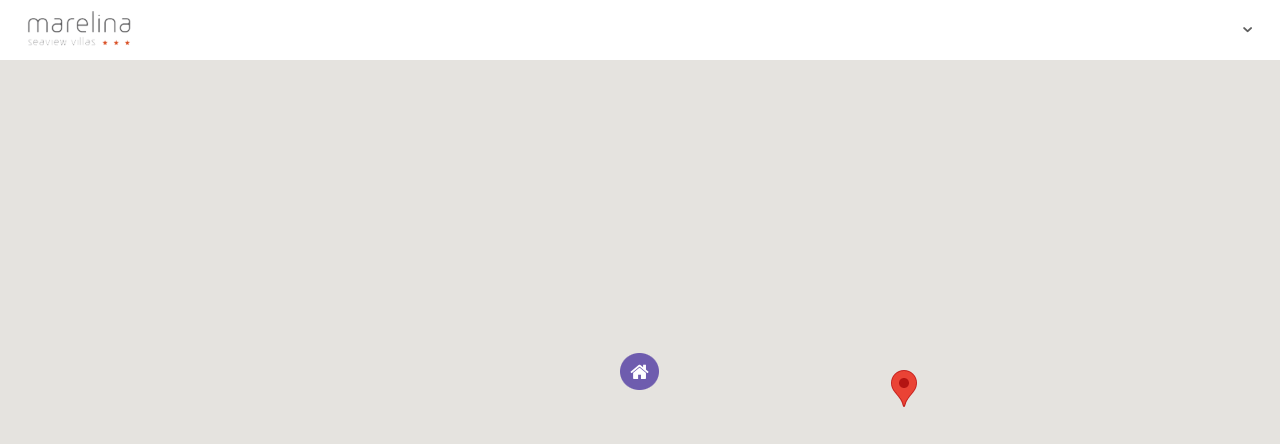

--- FILE ---
content_type: text/html; charset=UTF-8
request_url: https://marelina-villas.gr/en/property/4553/map
body_size: 17103
content:

<!DOCTYPE html><html lang="en"><head><meta http-equiv="content-type" content="text/html;charset=UTF-8"><script type="text/javascript">(window.NREUM||(NREUM={})).init={ajax:{deny_list:["bam.eu01.nr-data.net"]},feature_flags:["soft_nav"]};(window.NREUM||(NREUM={})).loader_config={licenseKey:"019cca91a0",applicationID:"19270074",browserID:"19270097"};;/*! For license information please see nr-loader-rum-1.308.0.min.js.LICENSE.txt */
(()=>{var e,t,r={163:(e,t,r)=>{"use strict";r.d(t,{j:()=>E});var n=r(384),i=r(1741);var a=r(2555);r(860).K7.genericEvents;const s="experimental.resources",o="register",c=e=>{if(!e||"string"!=typeof e)return!1;try{document.createDocumentFragment().querySelector(e)}catch{return!1}return!0};var d=r(2614),u=r(944),l=r(8122);const f="[data-nr-mask]",g=e=>(0,l.a)(e,(()=>{const e={feature_flags:[],experimental:{allow_registered_children:!1,resources:!1},mask_selector:"*",block_selector:"[data-nr-block]",mask_input_options:{color:!1,date:!1,"datetime-local":!1,email:!1,month:!1,number:!1,range:!1,search:!1,tel:!1,text:!1,time:!1,url:!1,week:!1,textarea:!1,select:!1,password:!0}};return{ajax:{deny_list:void 0,block_internal:!0,enabled:!0,autoStart:!0},api:{get allow_registered_children(){return e.feature_flags.includes(o)||e.experimental.allow_registered_children},set allow_registered_children(t){e.experimental.allow_registered_children=t},duplicate_registered_data:!1},browser_consent_mode:{enabled:!1},distributed_tracing:{enabled:void 0,exclude_newrelic_header:void 0,cors_use_newrelic_header:void 0,cors_use_tracecontext_headers:void 0,allowed_origins:void 0},get feature_flags(){return e.feature_flags},set feature_flags(t){e.feature_flags=t},generic_events:{enabled:!0,autoStart:!0},harvest:{interval:30},jserrors:{enabled:!0,autoStart:!0},logging:{enabled:!0,autoStart:!0},metrics:{enabled:!0,autoStart:!0},obfuscate:void 0,page_action:{enabled:!0},page_view_event:{enabled:!0,autoStart:!0},page_view_timing:{enabled:!0,autoStart:!0},performance:{capture_marks:!1,capture_measures:!1,capture_detail:!0,resources:{get enabled(){return e.feature_flags.includes(s)||e.experimental.resources},set enabled(t){e.experimental.resources=t},asset_types:[],first_party_domains:[],ignore_newrelic:!0}},privacy:{cookies_enabled:!0},proxy:{assets:void 0,beacon:void 0},session:{expiresMs:d.wk,inactiveMs:d.BB},session_replay:{autoStart:!0,enabled:!1,preload:!1,sampling_rate:10,error_sampling_rate:100,collect_fonts:!1,inline_images:!1,fix_stylesheets:!0,mask_all_inputs:!0,get mask_text_selector(){return e.mask_selector},set mask_text_selector(t){c(t)?e.mask_selector="".concat(t,",").concat(f):""===t||null===t?e.mask_selector=f:(0,u.R)(5,t)},get block_class(){return"nr-block"},get ignore_class(){return"nr-ignore"},get mask_text_class(){return"nr-mask"},get block_selector(){return e.block_selector},set block_selector(t){c(t)?e.block_selector+=",".concat(t):""!==t&&(0,u.R)(6,t)},get mask_input_options(){return e.mask_input_options},set mask_input_options(t){t&&"object"==typeof t?e.mask_input_options={...t,password:!0}:(0,u.R)(7,t)}},session_trace:{enabled:!0,autoStart:!0},soft_navigations:{enabled:!0,autoStart:!0},spa:{enabled:!0,autoStart:!0},ssl:void 0,user_actions:{enabled:!0,elementAttributes:["id","className","tagName","type"]}}})());var p=r(6154),m=r(9324);let h=0;const v={buildEnv:m.F3,distMethod:m.Xs,version:m.xv,originTime:p.WN},b={consented:!1},y={appMetadata:{},get consented(){return this.session?.state?.consent||b.consented},set consented(e){b.consented=e},customTransaction:void 0,denyList:void 0,disabled:!1,harvester:void 0,isolatedBacklog:!1,isRecording:!1,loaderType:void 0,maxBytes:3e4,obfuscator:void 0,onerror:void 0,ptid:void 0,releaseIds:{},session:void 0,timeKeeper:void 0,registeredEntities:[],jsAttributesMetadata:{bytes:0},get harvestCount(){return++h}},_=e=>{const t=(0,l.a)(e,y),r=Object.keys(v).reduce((e,t)=>(e[t]={value:v[t],writable:!1,configurable:!0,enumerable:!0},e),{});return Object.defineProperties(t,r)};var w=r(5701);const x=e=>{const t=e.startsWith("http");e+="/",r.p=t?e:"https://"+e};var R=r(7836),k=r(3241);const A={accountID:void 0,trustKey:void 0,agentID:void 0,licenseKey:void 0,applicationID:void 0,xpid:void 0},S=e=>(0,l.a)(e,A),T=new Set;function E(e,t={},r,s){let{init:o,info:c,loader_config:d,runtime:u={},exposed:l=!0}=t;if(!c){const e=(0,n.pV)();o=e.init,c=e.info,d=e.loader_config}e.init=g(o||{}),e.loader_config=S(d||{}),c.jsAttributes??={},p.bv&&(c.jsAttributes.isWorker=!0),e.info=(0,a.D)(c);const f=e.init,m=[c.beacon,c.errorBeacon];T.has(e.agentIdentifier)||(f.proxy.assets&&(x(f.proxy.assets),m.push(f.proxy.assets)),f.proxy.beacon&&m.push(f.proxy.beacon),e.beacons=[...m],function(e){const t=(0,n.pV)();Object.getOwnPropertyNames(i.W.prototype).forEach(r=>{const n=i.W.prototype[r];if("function"!=typeof n||"constructor"===n)return;let a=t[r];e[r]&&!1!==e.exposed&&"micro-agent"!==e.runtime?.loaderType&&(t[r]=(...t)=>{const n=e[r](...t);return a?a(...t):n})})}(e),(0,n.US)("activatedFeatures",w.B)),u.denyList=[...f.ajax.deny_list||[],...f.ajax.block_internal?m:[]],u.ptid=e.agentIdentifier,u.loaderType=r,e.runtime=_(u),T.has(e.agentIdentifier)||(e.ee=R.ee.get(e.agentIdentifier),e.exposed=l,(0,k.W)({agentIdentifier:e.agentIdentifier,drained:!!w.B?.[e.agentIdentifier],type:"lifecycle",name:"initialize",feature:void 0,data:e.config})),T.add(e.agentIdentifier)}},384:(e,t,r)=>{"use strict";r.d(t,{NT:()=>s,US:()=>u,Zm:()=>o,bQ:()=>d,dV:()=>c,pV:()=>l});var n=r(6154),i=r(1863),a=r(1910);const s={beacon:"bam.nr-data.net",errorBeacon:"bam.nr-data.net"};function o(){return n.gm.NREUM||(n.gm.NREUM={}),void 0===n.gm.newrelic&&(n.gm.newrelic=n.gm.NREUM),n.gm.NREUM}function c(){let e=o();return e.o||(e.o={ST:n.gm.setTimeout,SI:n.gm.setImmediate||n.gm.setInterval,CT:n.gm.clearTimeout,XHR:n.gm.XMLHttpRequest,REQ:n.gm.Request,EV:n.gm.Event,PR:n.gm.Promise,MO:n.gm.MutationObserver,FETCH:n.gm.fetch,WS:n.gm.WebSocket},(0,a.i)(...Object.values(e.o))),e}function d(e,t){let r=o();r.initializedAgents??={},t.initializedAt={ms:(0,i.t)(),date:new Date},r.initializedAgents[e]=t}function u(e,t){o()[e]=t}function l(){return function(){let e=o();const t=e.info||{};e.info={beacon:s.beacon,errorBeacon:s.errorBeacon,...t}}(),function(){let e=o();const t=e.init||{};e.init={...t}}(),c(),function(){let e=o();const t=e.loader_config||{};e.loader_config={...t}}(),o()}},782:(e,t,r)=>{"use strict";r.d(t,{T:()=>n});const n=r(860).K7.pageViewTiming},860:(e,t,r)=>{"use strict";r.d(t,{$J:()=>u,K7:()=>c,P3:()=>d,XX:()=>i,Yy:()=>o,df:()=>a,qY:()=>n,v4:()=>s});const n="events",i="jserrors",a="browser/blobs",s="rum",o="browser/logs",c={ajax:"ajax",genericEvents:"generic_events",jserrors:i,logging:"logging",metrics:"metrics",pageAction:"page_action",pageViewEvent:"page_view_event",pageViewTiming:"page_view_timing",sessionReplay:"session_replay",sessionTrace:"session_trace",softNav:"soft_navigations",spa:"spa"},d={[c.pageViewEvent]:1,[c.pageViewTiming]:2,[c.metrics]:3,[c.jserrors]:4,[c.spa]:5,[c.ajax]:6,[c.sessionTrace]:7,[c.softNav]:8,[c.sessionReplay]:9,[c.logging]:10,[c.genericEvents]:11},u={[c.pageViewEvent]:s,[c.pageViewTiming]:n,[c.ajax]:n,[c.spa]:n,[c.softNav]:n,[c.metrics]:i,[c.jserrors]:i,[c.sessionTrace]:a,[c.sessionReplay]:a,[c.logging]:o,[c.genericEvents]:"ins"}},944:(e,t,r)=>{"use strict";r.d(t,{R:()=>i});var n=r(3241);function i(e,t){"function"==typeof console.debug&&(console.debug("New Relic Warning: https://github.com/newrelic/newrelic-browser-agent/blob/main/docs/warning-codes.md#".concat(e),t),(0,n.W)({agentIdentifier:null,drained:null,type:"data",name:"warn",feature:"warn",data:{code:e,secondary:t}}))}},1687:(e,t,r)=>{"use strict";r.d(t,{Ak:()=>d,Ze:()=>f,x3:()=>u});var n=r(3241),i=r(7836),a=r(3606),s=r(860),o=r(2646);const c={};function d(e,t){const r={staged:!1,priority:s.P3[t]||0};l(e),c[e].get(t)||c[e].set(t,r)}function u(e,t){e&&c[e]&&(c[e].get(t)&&c[e].delete(t),p(e,t,!1),c[e].size&&g(e))}function l(e){if(!e)throw new Error("agentIdentifier required");c[e]||(c[e]=new Map)}function f(e="",t="feature",r=!1){if(l(e),!e||!c[e].get(t)||r)return p(e,t);c[e].get(t).staged=!0,g(e)}function g(e){const t=Array.from(c[e]);t.every(([e,t])=>t.staged)&&(t.sort((e,t)=>e[1].priority-t[1].priority),t.forEach(([t])=>{c[e].delete(t),p(e,t)}))}function p(e,t,r=!0){const s=e?i.ee.get(e):i.ee,c=a.i.handlers;if(!s.aborted&&s.backlog&&c){if((0,n.W)({agentIdentifier:e,type:"lifecycle",name:"drain",feature:t}),r){const e=s.backlog[t],r=c[t];if(r){for(let t=0;e&&t<e.length;++t)m(e[t],r);Object.entries(r).forEach(([e,t])=>{Object.values(t||{}).forEach(t=>{t[0]?.on&&t[0]?.context()instanceof o.y&&t[0].on(e,t[1])})})}}s.isolatedBacklog||delete c[t],s.backlog[t]=null,s.emit("drain-"+t,[])}}function m(e,t){var r=e[1];Object.values(t[r]||{}).forEach(t=>{var r=e[0];if(t[0]===r){var n=t[1],i=e[3],a=e[2];n.apply(i,a)}})}},1738:(e,t,r)=>{"use strict";r.d(t,{U:()=>g,Y:()=>f});var n=r(3241),i=r(9908),a=r(1863),s=r(944),o=r(5701),c=r(3969),d=r(8362),u=r(860),l=r(4261);function f(e,t,r,a){const f=a||r;!f||f[e]&&f[e]!==d.d.prototype[e]||(f[e]=function(){(0,i.p)(c.xV,["API/"+e+"/called"],void 0,u.K7.metrics,r.ee),(0,n.W)({agentIdentifier:r.agentIdentifier,drained:!!o.B?.[r.agentIdentifier],type:"data",name:"api",feature:l.Pl+e,data:{}});try{return t.apply(this,arguments)}catch(e){(0,s.R)(23,e)}})}function g(e,t,r,n,s){const o=e.info;null===r?delete o.jsAttributes[t]:o.jsAttributes[t]=r,(s||null===r)&&(0,i.p)(l.Pl+n,[(0,a.t)(),t,r],void 0,"session",e.ee)}},1741:(e,t,r)=>{"use strict";r.d(t,{W:()=>a});var n=r(944),i=r(4261);class a{#e(e,...t){if(this[e]!==a.prototype[e])return this[e](...t);(0,n.R)(35,e)}addPageAction(e,t){return this.#e(i.hG,e,t)}register(e){return this.#e(i.eY,e)}recordCustomEvent(e,t){return this.#e(i.fF,e,t)}setPageViewName(e,t){return this.#e(i.Fw,e,t)}setCustomAttribute(e,t,r){return this.#e(i.cD,e,t,r)}noticeError(e,t){return this.#e(i.o5,e,t)}setUserId(e,t=!1){return this.#e(i.Dl,e,t)}setApplicationVersion(e){return this.#e(i.nb,e)}setErrorHandler(e){return this.#e(i.bt,e)}addRelease(e,t){return this.#e(i.k6,e,t)}log(e,t){return this.#e(i.$9,e,t)}start(){return this.#e(i.d3)}finished(e){return this.#e(i.BL,e)}recordReplay(){return this.#e(i.CH)}pauseReplay(){return this.#e(i.Tb)}addToTrace(e){return this.#e(i.U2,e)}setCurrentRouteName(e){return this.#e(i.PA,e)}interaction(e){return this.#e(i.dT,e)}wrapLogger(e,t,r){return this.#e(i.Wb,e,t,r)}measure(e,t){return this.#e(i.V1,e,t)}consent(e){return this.#e(i.Pv,e)}}},1863:(e,t,r)=>{"use strict";function n(){return Math.floor(performance.now())}r.d(t,{t:()=>n})},1910:(e,t,r)=>{"use strict";r.d(t,{i:()=>a});var n=r(944);const i=new Map;function a(...e){return e.every(e=>{if(i.has(e))return i.get(e);const t="function"==typeof e?e.toString():"",r=t.includes("[native code]"),a=t.includes("nrWrapper");return r||a||(0,n.R)(64,e?.name||t),i.set(e,r),r})}},2555:(e,t,r)=>{"use strict";r.d(t,{D:()=>o,f:()=>s});var n=r(384),i=r(8122);const a={beacon:n.NT.beacon,errorBeacon:n.NT.errorBeacon,licenseKey:void 0,applicationID:void 0,sa:void 0,queueTime:void 0,applicationTime:void 0,ttGuid:void 0,user:void 0,account:void 0,product:void 0,extra:void 0,jsAttributes:{},userAttributes:void 0,atts:void 0,transactionName:void 0,tNamePlain:void 0};function s(e){try{return!!e.licenseKey&&!!e.errorBeacon&&!!e.applicationID}catch(e){return!1}}const o=e=>(0,i.a)(e,a)},2614:(e,t,r)=>{"use strict";r.d(t,{BB:()=>s,H3:()=>n,g:()=>d,iL:()=>c,tS:()=>o,uh:()=>i,wk:()=>a});const n="NRBA",i="SESSION",a=144e5,s=18e5,o={STARTED:"session-started",PAUSE:"session-pause",RESET:"session-reset",RESUME:"session-resume",UPDATE:"session-update"},c={SAME_TAB:"same-tab",CROSS_TAB:"cross-tab"},d={OFF:0,FULL:1,ERROR:2}},2646:(e,t,r)=>{"use strict";r.d(t,{y:()=>n});class n{constructor(e){this.contextId=e}}},2843:(e,t,r)=>{"use strict";r.d(t,{G:()=>a,u:()=>i});var n=r(3878);function i(e,t=!1,r,i){(0,n.DD)("visibilitychange",function(){if(t)return void("hidden"===document.visibilityState&&e());e(document.visibilityState)},r,i)}function a(e,t,r){(0,n.sp)("pagehide",e,t,r)}},3241:(e,t,r)=>{"use strict";r.d(t,{W:()=>a});var n=r(6154);const i="newrelic";function a(e={}){try{n.gm.dispatchEvent(new CustomEvent(i,{detail:e}))}catch(e){}}},3606:(e,t,r)=>{"use strict";r.d(t,{i:()=>a});var n=r(9908);a.on=s;var i=a.handlers={};function a(e,t,r,a){s(a||n.d,i,e,t,r)}function s(e,t,r,i,a){a||(a="feature"),e||(e=n.d);var s=t[a]=t[a]||{};(s[r]=s[r]||[]).push([e,i])}},3878:(e,t,r)=>{"use strict";function n(e,t){return{capture:e,passive:!1,signal:t}}function i(e,t,r=!1,i){window.addEventListener(e,t,n(r,i))}function a(e,t,r=!1,i){document.addEventListener(e,t,n(r,i))}r.d(t,{DD:()=>a,jT:()=>n,sp:()=>i})},3969:(e,t,r)=>{"use strict";r.d(t,{TZ:()=>n,XG:()=>o,rs:()=>i,xV:()=>s,z_:()=>a});const n=r(860).K7.metrics,i="sm",a="cm",s="storeSupportabilityMetrics",o="storeEventMetrics"},4234:(e,t,r)=>{"use strict";r.d(t,{W:()=>a});var n=r(7836),i=r(1687);class a{constructor(e,t){this.agentIdentifier=e,this.ee=n.ee.get(e),this.featureName=t,this.blocked=!1}deregisterDrain(){(0,i.x3)(this.agentIdentifier,this.featureName)}}},4261:(e,t,r)=>{"use strict";r.d(t,{$9:()=>d,BL:()=>o,CH:()=>g,Dl:()=>_,Fw:()=>y,PA:()=>h,Pl:()=>n,Pv:()=>k,Tb:()=>l,U2:()=>a,V1:()=>R,Wb:()=>x,bt:()=>b,cD:()=>v,d3:()=>w,dT:()=>c,eY:()=>p,fF:()=>f,hG:()=>i,k6:()=>s,nb:()=>m,o5:()=>u});const n="api-",i="addPageAction",a="addToTrace",s="addRelease",o="finished",c="interaction",d="log",u="noticeError",l="pauseReplay",f="recordCustomEvent",g="recordReplay",p="register",m="setApplicationVersion",h="setCurrentRouteName",v="setCustomAttribute",b="setErrorHandler",y="setPageViewName",_="setUserId",w="start",x="wrapLogger",R="measure",k="consent"},5289:(e,t,r)=>{"use strict";r.d(t,{GG:()=>s,Qr:()=>c,sB:()=>o});var n=r(3878),i=r(6389);function a(){return"undefined"==typeof document||"complete"===document.readyState}function s(e,t){if(a())return e();const r=(0,i.J)(e),s=setInterval(()=>{a()&&(clearInterval(s),r())},500);(0,n.sp)("load",r,t)}function o(e){if(a())return e();(0,n.DD)("DOMContentLoaded",e)}function c(e){if(a())return e();(0,n.sp)("popstate",e)}},5607:(e,t,r)=>{"use strict";r.d(t,{W:()=>n});const n=(0,r(9566).bz)()},5701:(e,t,r)=>{"use strict";r.d(t,{B:()=>a,t:()=>s});var n=r(3241);const i=new Set,a={};function s(e,t){const r=t.agentIdentifier;a[r]??={},e&&"object"==typeof e&&(i.has(r)||(t.ee.emit("rumresp",[e]),a[r]=e,i.add(r),(0,n.W)({agentIdentifier:r,loaded:!0,drained:!0,type:"lifecycle",name:"load",feature:void 0,data:e})))}},6154:(e,t,r)=>{"use strict";r.d(t,{OF:()=>c,RI:()=>i,WN:()=>u,bv:()=>a,eN:()=>l,gm:()=>s,mw:()=>o,sb:()=>d});var n=r(1863);const i="undefined"!=typeof window&&!!window.document,a="undefined"!=typeof WorkerGlobalScope&&("undefined"!=typeof self&&self instanceof WorkerGlobalScope&&self.navigator instanceof WorkerNavigator||"undefined"!=typeof globalThis&&globalThis instanceof WorkerGlobalScope&&globalThis.navigator instanceof WorkerNavigator),s=i?window:"undefined"!=typeof WorkerGlobalScope&&("undefined"!=typeof self&&self instanceof WorkerGlobalScope&&self||"undefined"!=typeof globalThis&&globalThis instanceof WorkerGlobalScope&&globalThis),o=Boolean("hidden"===s?.document?.visibilityState),c=/iPad|iPhone|iPod/.test(s.navigator?.userAgent),d=c&&"undefined"==typeof SharedWorker,u=((()=>{const e=s.navigator?.userAgent?.match(/Firefox[/\s](\d+\.\d+)/);Array.isArray(e)&&e.length>=2&&e[1]})(),Date.now()-(0,n.t)()),l=()=>"undefined"!=typeof PerformanceNavigationTiming&&s?.performance?.getEntriesByType("navigation")?.[0]?.responseStart},6389:(e,t,r)=>{"use strict";function n(e,t=500,r={}){const n=r?.leading||!1;let i;return(...r)=>{n&&void 0===i&&(e.apply(this,r),i=setTimeout(()=>{i=clearTimeout(i)},t)),n||(clearTimeout(i),i=setTimeout(()=>{e.apply(this,r)},t))}}function i(e){let t=!1;return(...r)=>{t||(t=!0,e.apply(this,r))}}r.d(t,{J:()=>i,s:()=>n})},6630:(e,t,r)=>{"use strict";r.d(t,{T:()=>n});const n=r(860).K7.pageViewEvent},7699:(e,t,r)=>{"use strict";r.d(t,{It:()=>a,KC:()=>o,No:()=>i,qh:()=>s});var n=r(860);const i=16e3,a=1e6,s="SESSION_ERROR",o={[n.K7.logging]:!0,[n.K7.genericEvents]:!1,[n.K7.jserrors]:!1,[n.K7.ajax]:!1}},7836:(e,t,r)=>{"use strict";r.d(t,{P:()=>o,ee:()=>c});var n=r(384),i=r(8990),a=r(2646),s=r(5607);const o="nr@context:".concat(s.W),c=function e(t,r){var n={},s={},u={},l=!1;try{l=16===r.length&&d.initializedAgents?.[r]?.runtime.isolatedBacklog}catch(e){}var f={on:p,addEventListener:p,removeEventListener:function(e,t){var r=n[e];if(!r)return;for(var i=0;i<r.length;i++)r[i]===t&&r.splice(i,1)},emit:function(e,r,n,i,a){!1!==a&&(a=!0);if(c.aborted&&!i)return;t&&a&&t.emit(e,r,n);var o=g(n);m(e).forEach(e=>{e.apply(o,r)});var d=v()[s[e]];d&&d.push([f,e,r,o]);return o},get:h,listeners:m,context:g,buffer:function(e,t){const r=v();if(t=t||"feature",f.aborted)return;Object.entries(e||{}).forEach(([e,n])=>{s[n]=t,t in r||(r[t]=[])})},abort:function(){f._aborted=!0,Object.keys(f.backlog).forEach(e=>{delete f.backlog[e]})},isBuffering:function(e){return!!v()[s[e]]},debugId:r,backlog:l?{}:t&&"object"==typeof t.backlog?t.backlog:{},isolatedBacklog:l};return Object.defineProperty(f,"aborted",{get:()=>{let e=f._aborted||!1;return e||(t&&(e=t.aborted),e)}}),f;function g(e){return e&&e instanceof a.y?e:e?(0,i.I)(e,o,()=>new a.y(o)):new a.y(o)}function p(e,t){n[e]=m(e).concat(t)}function m(e){return n[e]||[]}function h(t){return u[t]=u[t]||e(f,t)}function v(){return f.backlog}}(void 0,"globalEE"),d=(0,n.Zm)();d.ee||(d.ee=c)},8122:(e,t,r)=>{"use strict";r.d(t,{a:()=>i});var n=r(944);function i(e,t){try{if(!e||"object"!=typeof e)return(0,n.R)(3);if(!t||"object"!=typeof t)return(0,n.R)(4);const r=Object.create(Object.getPrototypeOf(t),Object.getOwnPropertyDescriptors(t)),a=0===Object.keys(r).length?e:r;for(let s in a)if(void 0!==e[s])try{if(null===e[s]){r[s]=null;continue}Array.isArray(e[s])&&Array.isArray(t[s])?r[s]=Array.from(new Set([...e[s],...t[s]])):"object"==typeof e[s]&&"object"==typeof t[s]?r[s]=i(e[s],t[s]):r[s]=e[s]}catch(e){r[s]||(0,n.R)(1,e)}return r}catch(e){(0,n.R)(2,e)}}},8362:(e,t,r)=>{"use strict";r.d(t,{d:()=>a});var n=r(9566),i=r(1741);class a extends i.W{agentIdentifier=(0,n.LA)(16)}},8374:(e,t,r)=>{r.nc=(()=>{try{return document?.currentScript?.nonce}catch(e){}return""})()},8990:(e,t,r)=>{"use strict";r.d(t,{I:()=>i});var n=Object.prototype.hasOwnProperty;function i(e,t,r){if(n.call(e,t))return e[t];var i=r();if(Object.defineProperty&&Object.keys)try{return Object.defineProperty(e,t,{value:i,writable:!0,enumerable:!1}),i}catch(e){}return e[t]=i,i}},9324:(e,t,r)=>{"use strict";r.d(t,{F3:()=>i,Xs:()=>a,xv:()=>n});const n="1.308.0",i="PROD",a="CDN"},9566:(e,t,r)=>{"use strict";r.d(t,{LA:()=>o,bz:()=>s});var n=r(6154);const i="xxxxxxxx-xxxx-4xxx-yxxx-xxxxxxxxxxxx";function a(e,t){return e?15&e[t]:16*Math.random()|0}function s(){const e=n.gm?.crypto||n.gm?.msCrypto;let t,r=0;return e&&e.getRandomValues&&(t=e.getRandomValues(new Uint8Array(30))),i.split("").map(e=>"x"===e?a(t,r++).toString(16):"y"===e?(3&a()|8).toString(16):e).join("")}function o(e){const t=n.gm?.crypto||n.gm?.msCrypto;let r,i=0;t&&t.getRandomValues&&(r=t.getRandomValues(new Uint8Array(e)));const s=[];for(var o=0;o<e;o++)s.push(a(r,i++).toString(16));return s.join("")}},9908:(e,t,r)=>{"use strict";r.d(t,{d:()=>n,p:()=>i});var n=r(7836).ee.get("handle");function i(e,t,r,i,a){a?(a.buffer([e],i),a.emit(e,t,r)):(n.buffer([e],i),n.emit(e,t,r))}}},n={};function i(e){var t=n[e];if(void 0!==t)return t.exports;var a=n[e]={exports:{}};return r[e](a,a.exports,i),a.exports}i.m=r,i.d=(e,t)=>{for(var r in t)i.o(t,r)&&!i.o(e,r)&&Object.defineProperty(e,r,{enumerable:!0,get:t[r]})},i.f={},i.e=e=>Promise.all(Object.keys(i.f).reduce((t,r)=>(i.f[r](e,t),t),[])),i.u=e=>"nr-rum-1.308.0.min.js",i.o=(e,t)=>Object.prototype.hasOwnProperty.call(e,t),e={},t="NRBA-1.308.0.PROD:",i.l=(r,n,a,s)=>{if(e[r])e[r].push(n);else{var o,c;if(void 0!==a)for(var d=document.getElementsByTagName("script"),u=0;u<d.length;u++){var l=d[u];if(l.getAttribute("src")==r||l.getAttribute("data-webpack")==t+a){o=l;break}}if(!o){c=!0;var f={296:"sha512-+MIMDsOcckGXa1EdWHqFNv7P+JUkd5kQwCBr3KE6uCvnsBNUrdSt4a/3/L4j4TxtnaMNjHpza2/erNQbpacJQA=="};(o=document.createElement("script")).charset="utf-8",i.nc&&o.setAttribute("nonce",i.nc),o.setAttribute("data-webpack",t+a),o.src=r,0!==o.src.indexOf(window.location.origin+"/")&&(o.crossOrigin="anonymous"),f[s]&&(o.integrity=f[s])}e[r]=[n];var g=(t,n)=>{o.onerror=o.onload=null,clearTimeout(p);var i=e[r];if(delete e[r],o.parentNode&&o.parentNode.removeChild(o),i&&i.forEach(e=>e(n)),t)return t(n)},p=setTimeout(g.bind(null,void 0,{type:"timeout",target:o}),12e4);o.onerror=g.bind(null,o.onerror),o.onload=g.bind(null,o.onload),c&&document.head.appendChild(o)}},i.r=e=>{"undefined"!=typeof Symbol&&Symbol.toStringTag&&Object.defineProperty(e,Symbol.toStringTag,{value:"Module"}),Object.defineProperty(e,"__esModule",{value:!0})},i.p="https://js-agent.newrelic.com/",(()=>{var e={374:0,840:0};i.f.j=(t,r)=>{var n=i.o(e,t)?e[t]:void 0;if(0!==n)if(n)r.push(n[2]);else{var a=new Promise((r,i)=>n=e[t]=[r,i]);r.push(n[2]=a);var s=i.p+i.u(t),o=new Error;i.l(s,r=>{if(i.o(e,t)&&(0!==(n=e[t])&&(e[t]=void 0),n)){var a=r&&("load"===r.type?"missing":r.type),s=r&&r.target&&r.target.src;o.message="Loading chunk "+t+" failed: ("+a+": "+s+")",o.name="ChunkLoadError",o.type=a,o.request=s,n[1](o)}},"chunk-"+t,t)}};var t=(t,r)=>{var n,a,[s,o,c]=r,d=0;if(s.some(t=>0!==e[t])){for(n in o)i.o(o,n)&&(i.m[n]=o[n]);if(c)c(i)}for(t&&t(r);d<s.length;d++)a=s[d],i.o(e,a)&&e[a]&&e[a][0](),e[a]=0},r=self["webpackChunk:NRBA-1.308.0.PROD"]=self["webpackChunk:NRBA-1.308.0.PROD"]||[];r.forEach(t.bind(null,0)),r.push=t.bind(null,r.push.bind(r))})(),(()=>{"use strict";i(8374);var e=i(8362),t=i(860);const r=Object.values(t.K7);var n=i(163);var a=i(9908),s=i(1863),o=i(4261),c=i(1738);var d=i(1687),u=i(4234),l=i(5289),f=i(6154),g=i(944),p=i(384);const m=e=>f.RI&&!0===e?.privacy.cookies_enabled;function h(e){return!!(0,p.dV)().o.MO&&m(e)&&!0===e?.session_trace.enabled}var v=i(6389),b=i(7699);class y extends u.W{constructor(e,t){super(e.agentIdentifier,t),this.agentRef=e,this.abortHandler=void 0,this.featAggregate=void 0,this.loadedSuccessfully=void 0,this.onAggregateImported=new Promise(e=>{this.loadedSuccessfully=e}),this.deferred=Promise.resolve(),!1===e.init[this.featureName].autoStart?this.deferred=new Promise((t,r)=>{this.ee.on("manual-start-all",(0,v.J)(()=>{(0,d.Ak)(e.agentIdentifier,this.featureName),t()}))}):(0,d.Ak)(e.agentIdentifier,t)}importAggregator(e,t,r={}){if(this.featAggregate)return;const n=async()=>{let n;await this.deferred;try{if(m(e.init)){const{setupAgentSession:t}=await i.e(296).then(i.bind(i,3305));n=t(e)}}catch(e){(0,g.R)(20,e),this.ee.emit("internal-error",[e]),(0,a.p)(b.qh,[e],void 0,this.featureName,this.ee)}try{if(!this.#t(this.featureName,n,e.init))return(0,d.Ze)(this.agentIdentifier,this.featureName),void this.loadedSuccessfully(!1);const{Aggregate:i}=await t();this.featAggregate=new i(e,r),e.runtime.harvester.initializedAggregates.push(this.featAggregate),this.loadedSuccessfully(!0)}catch(e){(0,g.R)(34,e),this.abortHandler?.(),(0,d.Ze)(this.agentIdentifier,this.featureName,!0),this.loadedSuccessfully(!1),this.ee&&this.ee.abort()}};f.RI?(0,l.GG)(()=>n(),!0):n()}#t(e,r,n){if(this.blocked)return!1;switch(e){case t.K7.sessionReplay:return h(n)&&!!r;case t.K7.sessionTrace:return!!r;default:return!0}}}var _=i(6630),w=i(2614),x=i(3241);class R extends y{static featureName=_.T;constructor(e){var t;super(e,_.T),this.setupInspectionEvents(e.agentIdentifier),t=e,(0,c.Y)(o.Fw,function(e,r){"string"==typeof e&&("/"!==e.charAt(0)&&(e="/"+e),t.runtime.customTransaction=(r||"http://custom.transaction")+e,(0,a.p)(o.Pl+o.Fw,[(0,s.t)()],void 0,void 0,t.ee))},t),this.importAggregator(e,()=>i.e(296).then(i.bind(i,3943)))}setupInspectionEvents(e){const t=(t,r)=>{t&&(0,x.W)({agentIdentifier:e,timeStamp:t.timeStamp,loaded:"complete"===t.target.readyState,type:"window",name:r,data:t.target.location+""})};(0,l.sB)(e=>{t(e,"DOMContentLoaded")}),(0,l.GG)(e=>{t(e,"load")}),(0,l.Qr)(e=>{t(e,"navigate")}),this.ee.on(w.tS.UPDATE,(t,r)=>{(0,x.W)({agentIdentifier:e,type:"lifecycle",name:"session",data:r})})}}class k extends e.d{constructor(e){var t;(super(),f.gm)?(this.features={},(0,p.bQ)(this.agentIdentifier,this),this.desiredFeatures=new Set(e.features||[]),this.desiredFeatures.add(R),(0,n.j)(this,e,e.loaderType||"agent"),t=this,(0,c.Y)(o.cD,function(e,r,n=!1){if("string"==typeof e){if(["string","number","boolean"].includes(typeof r)||null===r)return(0,c.U)(t,e,r,o.cD,n);(0,g.R)(40,typeof r)}else(0,g.R)(39,typeof e)},t),function(e){(0,c.Y)(o.Dl,function(t,r=!1){if("string"!=typeof t&&null!==t)return void(0,g.R)(41,typeof t);const n=e.info.jsAttributes["enduser.id"];r&&null!=n&&n!==t?(0,a.p)(o.Pl+"setUserIdAndResetSession",[t],void 0,"session",e.ee):(0,c.U)(e,"enduser.id",t,o.Dl,!0)},e)}(this),function(e){(0,c.Y)(o.nb,function(t){if("string"==typeof t||null===t)return(0,c.U)(e,"application.version",t,o.nb,!1);(0,g.R)(42,typeof t)},e)}(this),function(e){(0,c.Y)(o.d3,function(){e.ee.emit("manual-start-all")},e)}(this),function(e){(0,c.Y)(o.Pv,function(t=!0){if("boolean"==typeof t){if((0,a.p)(o.Pl+o.Pv,[t],void 0,"session",e.ee),e.runtime.consented=t,t){const t=e.features.page_view_event;t.onAggregateImported.then(e=>{const r=t.featAggregate;e&&!r.sentRum&&r.sendRum()})}}else(0,g.R)(65,typeof t)},e)}(this),this.run()):(0,g.R)(21)}get config(){return{info:this.info,init:this.init,loader_config:this.loader_config,runtime:this.runtime}}get api(){return this}run(){try{const e=function(e){const t={};return r.forEach(r=>{t[r]=!!e[r]?.enabled}),t}(this.init),n=[...this.desiredFeatures];n.sort((e,r)=>t.P3[e.featureName]-t.P3[r.featureName]),n.forEach(r=>{if(!e[r.featureName]&&r.featureName!==t.K7.pageViewEvent)return;if(r.featureName===t.K7.spa)return void(0,g.R)(67);const n=function(e){switch(e){case t.K7.ajax:return[t.K7.jserrors];case t.K7.sessionTrace:return[t.K7.ajax,t.K7.pageViewEvent];case t.K7.sessionReplay:return[t.K7.sessionTrace];case t.K7.pageViewTiming:return[t.K7.pageViewEvent];default:return[]}}(r.featureName).filter(e=>!(e in this.features));n.length>0&&(0,g.R)(36,{targetFeature:r.featureName,missingDependencies:n}),this.features[r.featureName]=new r(this)})}catch(e){(0,g.R)(22,e);for(const e in this.features)this.features[e].abortHandler?.();const t=(0,p.Zm)();delete t.initializedAgents[this.agentIdentifier]?.features,delete this.sharedAggregator;return t.ee.get(this.agentIdentifier).abort(),!1}}}var A=i(2843),S=i(782);class T extends y{static featureName=S.T;constructor(e){super(e,S.T),f.RI&&((0,A.u)(()=>(0,a.p)("docHidden",[(0,s.t)()],void 0,S.T,this.ee),!0),(0,A.G)(()=>(0,a.p)("winPagehide",[(0,s.t)()],void 0,S.T,this.ee)),this.importAggregator(e,()=>i.e(296).then(i.bind(i,2117))))}}var E=i(3969);class I extends y{static featureName=E.TZ;constructor(e){super(e,E.TZ),f.RI&&document.addEventListener("securitypolicyviolation",e=>{(0,a.p)(E.xV,["Generic/CSPViolation/Detected"],void 0,this.featureName,this.ee)}),this.importAggregator(e,()=>i.e(296).then(i.bind(i,9623)))}}new k({features:[R,T,I],loaderType:"lite"})})()})();</script><title>Marelina Villas, Rethymno, Greece</title><meta name="author" content="Marelina Villas"><meta name="robots" content="index, follow"><meta name="viewport" content="width=device-width, initial-scale=1.0, maximum-scale=1.0, user-scalable=no"><link rel="icon" type="image/x-icon" href="https://s3-eu-central-1.amazonaws.com/loggia-cdn/lodgeContent/557b615e5ee4111a8a0ef669ce94a181_square_thumb_256.png"><link rel="apple-touch-icon" href="https://s3-eu-central-1.amazonaws.com/loggia-cdn/lodgeContent/557b615e5ee4111a8a0ef669ce94a181_square_thumb_60.png"><link rel="apple-touch-icon" sizes="76x76" href="https://s3-eu-central-1.amazonaws.com/loggia-cdn/lodgeContent/557b615e5ee4111a8a0ef669ce94a181_square_thumb_76.png"><link rel="apple-touch-icon" sizes="120x120" href="https://s3-eu-central-1.amazonaws.com/loggia-cdn/lodgeContent/557b615e5ee4111a8a0ef669ce94a181_square_thumb_120.png"><link rel="apple-touch-icon" sizes="152x152" href="https://s3-eu-central-1.amazonaws.com/loggia-cdn/lodgeContent/557b615e5ee4111a8a0ef669ce94a181_square_thumb_152.png"><meta name="apple-mobile-web-app-capable" content="yes"><meta name="apple-touch-fullscreen" content="yes"><meta name="apple-mobile-web-app-status-bar-style" content="default"><meta name="keywords" content="Marelina Villas,Marelina Villas,Rethymno,Greece,Hotel"><meta name="title" content="Marelina Villas, Rethymno, Greece"><meta property="og:title" content="Marelina Villas, Rethymno, Greece"><meta property="twitter:title" content="Marelina Villas, Rethymno, Greece"><meta name="description" content="Elegance &amp; Comfort.Marelina Villas is a beach front hotel with swimming pool in a very friendly atmosfaire offer a calm and relax stay with all the modern fafilities you may need. The beach is one stap away from your room and you will enjoy for sure you summer vacations!"><meta property="og:description" content="Elegance &amp; Comfort.Marelina Villas is a beach front hotel with swimming pool in a very friendly atmosfaire offer a calm and relax stay with all the modern fafilities you may need. The beach is one stap away from your room and you will enjoy for sure you summer vacations!"><meta property="twitter:description" content="Elegance &amp; Comfort.Marelina Villas is a beach front hotel with swimming pool in a very friendly atmosfaire offer a calm and relax stay with all the modern fafilities you may need. The beach is one stap away from your room and you will enjoy for sure you summer vacations!"><!-- Facebook Meta --><!-- Twitter Meta --><meta name="twitter:card" content="summary"><meta property="image" content="https://s3-eu-central-1.amazonaws.com/loggia-cdn/lodgeContent/24787e7979fa659dc626db5b6d6e0c4c_thumb.jpg"><meta property="og:image" itemprop="image" content="https://s3-eu-central-1.amazonaws.com/loggia-cdn/lodgeContent/24787e7979fa659dc626db5b6d6e0c4c_thumb.jpg"><meta property="twitter:image" content="https://s3-eu-central-1.amazonaws.com/loggia-cdn/lodgeContent/24787e7979fa659dc626db5b6d6e0c4c_thumb.jpg"><meta property="og:image:width" content="250"><meta property="og:image:height" content="250"><meta property="place:location:latitude" content="35.41832481456"><meta property="place:location:longitude" content="24.692836199842"><meta property="url" content="https://marelina-villas.gr/en/marelina-villas"><meta property="og:url" content="https://marelina-villas.gr/en/marelina-villas"><meta property="twitter:url" content="https://marelina-villas.gr/en/marelina-villas"><!-- GOOGLE TAG MANAGER --><script>
        (function(w,d,s,l,i){w[l]=w[l]||[];w[l].push({'gtm.start':
            new Date().getTime(),event:'gtm.js'});var f=d.getElementsByTagName(s)[0],
            j=d.createElement(s),dl=l!='dataLayer'?'&l='+l:'';j.async=true;j.src=
            'https://www.googletagmanager.com/gtm.js?id='+i+dl;f.parentNode.insertBefore(j,f);
        })(window,document,'script','dataLayer','GTM-WWXHDLR');
    </script><meta property="place:location:latitude" content="35.41832481456"><meta property="place:location:longitude" content="24.692836199842"><!-- Google Schema --><script type="application/ld+json">
        {
          "@context": "https://schema.org/",
          "@type": "Organization",
          "name": "Marelina Villas",
          "address": {
            "@type": "PostalAddress",
            "streetAddress": "Panormos",
            "addressLocality": "Rethymno",
            "addressCountry": "Greece",
            "postalCode": "74057"
          }
           , "telephone": "+302834051597"
        }
    </script><!-- SCRIPTS --><script src='https://www.google.com/recaptcha/api.js?hl=en' async></script><link rel="stylesheet" type="text/css" href="/css/properties.min.css" /><link rel="stylesheet" type="text/css" href="/bundles/frontend/theme_1/assets/plugins/swiper-8.0.6/swiper-bundle.min.css"/><link rel="stylesheet" type="text/css" href="/bundles/frontend/theme_1/assets/css/swiper-bundle.custom-1.3.min.css"/><link rel="stylesheet" type="text/css" href="/bundles/frontend/theme_manager_3/assets/css/fancybox3.min.css"/><!-- FONT AWESOME --><link href="/bundles/frontend/theme_1/assets/plugins/font-awesome-5.15/css/all.css" rel="stylesheet" ><link href="/bundles/backend/pages/css/pages-icons.css" rel="stylesheet" ><!--[if lte IE 9]><link href="/bundles/backend/pages/css/ie9.css" rel="stylesheet" type="text/css" /><![endif]--><link rel="preconnect" href="//s3-eu-central-1.amazonaws.com"><!-- Noto Sans Font CSS --><link href="https://fonts.googleapis.com/css?family=Noto+Sans:400,700&amp;subset=greek" rel="stylesheet"><style>
        h1, h2, h3, h4, h5, h6, .menu-item span.left, .menu-item.offer span.left-top{
            font-family: 'Noto Sans', sans-serif !important;
        }
    </style><!-- BEGIN PHP CSS --><style>
        #lodge-map{
            height: 100vh;
        }
        .design_color{
            background-color: #D94C20 !important;
        }
        .design_custom_color{
            background-color: #D94C20 !important;
            border-color: #D94C20!important;
        }
        .design_font_color{
            color: #FFFFFF !important;
        }
        .custom_font_color{
            color: #D94C20 !important;
        }
        .themeColor{
            color: ;
        }
        .different_color{
            background-color: #ffffff !important;
        }
        .design_border_color{
            border-color: #D94C20 !important;
        }

        .header.light {
            border-bottom: 1px solid #f0f0f0!important;
            background-color: #fafafa;
        }
        .header.dark {
            background-color: rgba(0, 0, 0, 0.87)!important;
        }
        @media (max-width: 991px){

            body.menu-opened.horizontal-menu .bar{
                min-width: 340px;
            }


            body.menu-opened.horizontal-menu .bar .bg-master-lighter{
               background-color: #fff;
            }

            body.menu-opened.horizontal-menu .bar .pull-left{
               padding-bottom: 20px;
                padding-left: 10px;
            }
            body.menu-opened.horizontal-menu .bar .pull-lef.p-l-15{
                padding-left: 10px;
            }

            .datepicker.dropdown-menu{
                z-index: 1010 !important;
            }

        }

        .darkLightColor {
                        rgba(0, 0, 0, 0.87)!important;
                                }

        .select2-container .select2-choice .select2-arrow b:before{
            font-family: 'Font Awesome 5 Pro';
        }
        .datepicker thead tr .next:before, .datepicker thead tr .prev:before {
            font-family: 'Font Awesome 5 Pro';
        }
        @media (max-width: 480px)  {
            .discover-map {
                min-height: 94vh!important;
            }
            .xs-m-t-48{
                margin-top: 48px!important;
            }
        }

        @media (max-width: 768px)  {
            .discover-map {
                min-height: 94.2vh!important;
            }
        }

        @media (min-width: 769px){
            .discover-map {
                min-height: 93.2vh!important;
            }
        }
        #lodge-map > div{
            height: -webkit-fill-available!important;
        }

                .filledColor{
            background-color: #ffffff !important;
        }
                .themeColor{
            color: !important;
        }
        .designColor{
            background-color: #D94C20;
        }
        
                 .filledColor{
             background-color: #ffffff !important;
         }
                                .header.designColor{
            background-color: #D94C20!important;
        }
                        .searchbarBgColor{
            background-color: #D94C20!important;
            border-color: #D94C20!important;
        }
                    </style><!-- GOOGLE ANALYTICS --><script>
        (function(i,s,o,g,r,a,m){i['GoogleAnalyticsObject']=r;i[r]=i[r]||function(){
                (i[r].q=i[r].q||[]).push(arguments)},i[r].l=1*new Date();a=s.createElement(o),
            m=s.getElementsByTagName(o)[0];a.async=1;a.src=g;m.parentNode.insertBefore(a,m)
        })(window,document,'script','https://www.google-analytics.com/analytics.js','ga');

        ga('create', '', 'auto');
                ga('send', 'pageview');

    </script><style>
        /*------------------------------------------------------------------
        [2. Swiper Slider]
        */
        /*
        [Slider Base Styles]
        */
        .swiper-wrapper {
            transition-timing-function: cubic-bezier(0.1, 0.57, 0.1, 1);
            -webkit-transition-timing-function: cubic-bezier(0.1, 0.57, 0.1, 1);
            transition-duration: 0ms;
            -webkit-transition-duration: 0ms;
        }
        .swiper {
            width: 100%;
            height: 100%;
        }
        .swiper-container:hover .auto-reveal.swiper-button-next {
            -webkit-transform: translateX(0);
            -ms-transform: translateX(0);
            transform: translateX(0);
        }
        .swiper-container:hover .auto-reveal.swiper-button-prev {
            -webkit-transform: translateX(0);
            -ms-transform: translateX(0);
            transform: translateX(0);
        }
        .swiper .mouse-wrapper {
            margin: 0 auto;
            display: block;
            width: 28px;
            position: absolute;
            z-index: 10;
            left: 0;
            right: 0;
            bottom: 37px;
        }
        .swiper .mouse {
            width: 30px;
            height: 47px;
            border: 2px solid #fff;
            border-radius: 14px;
            -webkit-border-radius: 14px;
            -moz-border-radius: 14px;
        }
        .swiper .mouse .mouse-scroll {
            width: 4px;
            height: 4px;
            border-radius: 2px;
            background: #fff;
            position: relative;
            top: 10px;
            left: 11px;
            -webkit-animation: scrolls 1.3s ease-out infinite;
        }
        @-webkit-keyframes scrolls {
            0% {
                top: 10px;
                opacity: 1;
                height: 4px;
            }
            95% {
                top: 18px;
                opacity: 0;
                height: 10px;
            }
            100% {
                top: 8px;
                opacity: 1;
                height: 4px;
            }
        }
        .swiper .go-down {
            margin: auto;
            position: absolute;
            width: 100px;
            height: 100px;
            border-radius: 100px;
            -webkit-border-radius: 100px;
            -moz-border-radius: 100px;
            bottom: -50px;
            right: 0;
            left: 0;
            background-color: #fff;
            z-index: 10;
        }
        .swiper-slide {
            text-align: center;
            font-size: 18px;
            background-color: #fff;
            width: 100%;
            height: 100%;
            /* Center slide text vertically */
            display: -webkit-box;
            display: -ms-flexbox;
            display: -webkit-flex;
            display: flex;
            -webkit-box-pack: center;
            -ms-flex-pack: center;
            -webkit-justify-content: center;
            justify-content: center;
            -webkit-box-align: center;
            -ms-flex-align: center;
            -webkit-align-items: center;
            align-items: center;
            position: relative;
            overflow: hidden;
        }
        .swiper-slide .background-wrapper {
            width: 100%;
            height: 100%;
            overflow: hidden;
        }
        .swiper-slide .background-wrapper .background {
            height: 100%;
            width: 100%;
            position: absolute;
            left: 0;
            top: 0;
            overflow: hidden;
        }
        .image {
            width: 100%;
            height: 100%;
            overflow: hidden;
        }
        .image > img {
            height: 100%;
            width: 100%;
            object-fit: cover;
        }
        .slider-wrapper {
            -webkit-transform: translateZ(0);
            -ms-transform: translateZ(0);
            transform: translateZ(0);
            position: absolute;
            overflow: hidden;
            right: 0;
            top: 0;
            bottom: 0;
            left: 0;
        }
        .content-layer {
            z-index: 10000;
            position: relative;
            height: 100%;
            width: 100%;
            overflow: hidden;
        }
        [data-pages-animation|=custom] {
            visibility: hidden;
        }
        [data-pages-animation|=standard] {
            visibility: hidden;
        }
        .swiper-pagination-bullet {
            width: 6px;
            height: 6px;
            margin: 0 3px;
        }
        .swiper-pagination-bullet-active {
            background: #2c2c2c;
        }
        .swiper-pagination.swiper-pagination-light .swiper-pagination-bullet,
        .swiper-pagination.swiper-pagination-light .swiper-pagination-bullet-active {
            background: #fff;
        }
        .swiper-pagination.swiper-pagination-dark .swiper-pagination-bullet,
        .swiper-pagination.swiper-pagination-dark .swiper-pagination-bullet-active {
            background: #2c2c2c;
        }
        .swiper-navigation {
            width: 47px;
            height: 53px;
            line-height: 53px;
            background-image: none;
            font-size: 20px;
            font-family: 'pages-icon';
            text-align: center;
        }
        .swiper-navigation.swiper-button-next {
            right: 0;
            border-top-left-radius: 2px;
            border-bottom-left-radius: 2px;
        }
        .swiper-navigation.swiper-button-next:before {
            content: "\e631";
        }
        .swiper-navigation.swiper-button-prev {
            left: 0;
            border-top-right-radius: 2px;
            border-bottom-right-radius: 2px;
        }
        .swiper-navigation.swiper-button-prev:before {
            content: "\e629";
        }
        .swiper-navigation.swiper-dark-solid {
            background-color: #121212;
            color: #ffffff;
        }
        .swiper-navigation.swiper-white-solid {
            background-color: #ffffff;
            color: #121212;
        }
        .swiper-navigation.swiper-rounded {
            width: 49px;
            height: 49px;
            line-height: 49px;
            border-radius: 100%;
            -webkit-border-radius: 100%;
            -moz-border-radius: 100%;
        }
        .swiper-navigation.swiper-rounded.swiper-button-next {
            right: 10px;
        }
        .swiper-navigation.swiper-rounded.swiper-button-prev {
            left: 10px;
        }
        .swiper-navigation.auto-reveal {
            -webkit-transition: all 0.2s ease-in-out;
            transition: all 0.2s ease-in-out;
        }
        .swiper-navigation.auto-reveal.swiper-button-next {
            -webkit-transform: translateX(200%);
            -ms-transform: translateX(200%);
            transform: translateX(200%);
        }
        .swiper-navigation.auto-reveal.swiper-button-prev {
            -webkit-transform: translateX(-200%);
            -ms-transform: translateX(-200%);
            transform: translateX(-200%);
        }
        @media only screen and (min-width: 1200px) {
            .swiper-navigation.swiper-rounded.swiper-button-next {
                right: 25px;
            }
            .swiper-navigation.swiper-rounded.swiper-button-prev {
                left: 25px;
            }
        }
        .sub{
            display: block;
            font-size: 16px;
            font-weight: 300;
            letter-spacing: .01em;
            line-height: 25px;
            margin: 0 0 10px;
            font-style: normal;
            white-space: normal;
        }
        .service-item{
            position: relative;
            -webkit-transition: color .3s ease-in-out;
            transition: color .3s ease-in-out;
            font-weight: normal;
            letter-spacing: 0.01em;
            -webkit-font-smoothing: antialiased;
            -webkit-text-size-adjust: 100%;
            -ms-text-size-adjust: 100%;
            -webkit-font-feature-settings: "kern" 1;
            -moz-font-feature-settings: "kern" 1;
            background-image: none !important;
            color: #626262;
            text-shadow: none;
            box-shadow: none;
            line-height: 21px;
            padding-left: 10px;
            padding-right: 10px;
            transition: color 0.1s linear 0s, background-color 0.1s linear 0s, opacity 0.2s linear 0s !important;
            padding-top: 10px;
            padding-bottom: 10px;
            width: 100%;
            color: #505050;
            display: block;
            font-size: 16px;
            height: auto;
            background-color: #FBFBFB;
            border: none;
            cursor: auto;
            margin-bottom: 10px;
        }

        /* PROPERTY MAP POIs */
        .gm-style .gm-style-iw-c{
            max-height: 312px!important;
            max-width: 299px!important;
            overflow: hidden!important;
        }
        .gm-style-iw-d{
            padding-right: 12px;
            overflow: hidden!important;
            max-height: 312px!important;
        }
    </style><!-- Google tag (gtag.js) --><script async src="https://www.googletagmanager.com/gtag/js?id=G-M0MVYDZ5VD"></script><script>
    window.dataLayer = window.dataLayer || [];
    function gtag(){dataLayer.push(arguments);}
    gtag('js', new Date());

    gtag('config', 'G-M0MVYDZ5VD');
</script></head><body class="fixed-header horizontal-menu"><!-- Google Tag Manager (noscript) --><noscript><iframe src="https://www.googletagmanager.com/ns.html?id=GTM-WWXHDLR"
                  height="0" width="0" style="display:none;visibility:hidden"></iframe></noscript><!-- End Google Tag Manager (noscript) --><div class="page-container"><div  data-ng-app="frontendApp" data-ng-controller="applicationCtrl"  class="page-container" data-ng-cloak><nav class="header static" data-pages="header"><nav class="         filledColor "><div class="container-fluid relative"><div class="pull-left"><div class="header-inner"><a href="https://marelina-villas.gr/en/"><img src="https://s3-eu-central-1.amazonaws.com/loggia-cdn/lodgeContent/210c878da8d9a259d1e871caf1710a36.png" class="logo_header" style="max-height: 40px;" alt="logo"></a></div></div><div class="pull-right full-height"><div class="header-inner"><a href="#" data-toggle="modal" data-target="#map_filters" class="btn-link m-r-10 darkLightColor  light"><span class="pg pg-arrow_minimize"></span></a></div></div></div></nav></nav><div class="page-content-wrapper full-height xs-full-height-reset" data-ng-init="filters.locale='en';filters.property_id=4553;fetchPropertyPois('4553');"><div id="map"></div><!-- START GOOGLE MAP - 2 --><section class="container-fluid no-padding"><div class="full-width" id="discover-map"></div></section><!-- END GOOGLE MAP --></div><div class="modal fade slide-right test-1" tabindex="-1" role="dialog" id="bedrooms_modal" aria-labelledby="bedrooms_modal"><div  ng-if="loadingBedrooms==1" class="modal-dialog modal-md" role="document" style="width:100%;max-width:600px;"><div class="modal-content" style="height:auto !important;min-height:100%;"><div class="modal-body" style="margin-top: 60px;"><div class="panel"><div class="panel-body text-center"><img  src="[data-uri]" class="demo-mw-50 lazyload" data-src="/bundles/frontend/theme_1/assets/images/progress.svg" alt="Progress"></div></div></div></div></div></div><div class="modal fade slide-right" tabindex="-1" role="dialog" id="article_modal" aria-labelledby="article_modal"><div  ng-if="loadingArticle==1" class="modal-dialog modal-md" role="document" style="width:100%;max-width:600px;"><div class="modal-content" style="height:auto !important;min-height:100%;"><div class="modal-body" style="margin-top: 60px;"><div class="panel"><div class="panel-body text-center"><img  src="[data-uri]" class="demo-mw-50 lazyload" data-src="/bundles/frontend/theme_1/assets/images/progress.svg" alt="Progress"></div></div></div></div></div></div><div class="modal fade slide-right" tabindex="-1" role="dialog" id="article_mobile_modal" aria-labelledby="article_mobile_modal"><div  ng-if="loadingArticle==1" class="modal-dialog modal-md" role="document" style="width:100%;max-width:600px;"><div class="modal-content" style="height:auto !important;min-height:100%;"><div class="modal-body" style="margin-top: 60px;"><div class="panel"><div class="panel-body text-center"><img  src="[data-uri]" class="demo-mw-50 lazyload" data-src="/bundles/frontend/theme_1/assets/images/progress.svg" alt="Progress"></div></div></div></div></div></div><div class="modal fade slide-right" tabindex="-1" role="dialog" id="article_images_modal" aria-labelledby="article_images_modal"><div  ng-if="loadingArticleImages==1" class="modal-dialog modal-md" role="document" style="width:100%;max-width:600px;"><div class="modal-content" style="height:auto !important;min-height:100%;"><div class="modal-body" style="margin-top: 60px;"><div class="panel"><div class="panel-body text-center"><img  src="[data-uri]" class="demo-mw-50 lazyload" data-src="/bundles/frontend/theme_1/assets/images/progress.svg" alt="Progress"></div></div></div></div></div></div><div class="modal fade slide-right" tabindex="-1" role="dialog" id="pool_modal" aria-labelledby="pool_modal"><div  ng-if="loadingPool==1" class="modal-dialog modal-md" role="document" style="width:100%;max-width:600px;"><div class="modal-content" style="height:auto !important;min-height:100%;"><div class="modal-body" style="margin-top: 60px;"><div class="panel"><div class="panel-body text-center"><img src="[data-uri]" class="demo-mw-50 lazyload" data-src="/bundles/frontend/theme_1/assets/images/progress.svg" alt="Progress"></div></div></div></div></div></div><div class="modal fade slide-right" tabindex="-1" role="dialog" id="space_modal" aria-labelledby="space_modal"><div  ng-if="loadingSpace==1" class="modal-dialog modal-md" role="document" style="width:100%;max-width:600px;"><div class="modal-content" style="height:auto !important;min-height:100%;"><div class="modal-body" style="margin-top: 60px;"><div class="panel"><div class="panel-body text-center"><img src="[data-uri]" class="demo-mw-50 lazyload" data-src="/bundles/frontend/theme_1/assets/images/progress.svg" alt="Progress"></div></div></div></div></div></div><div class="modal fade slide-right"  id="facilities_extra_modal" tabindex="-1" role="dialog" aria-hidden="true"><div  ng-if="loadingFeatureGroup==1" class="modal-dialog modal-md" role="document" style="width:100%;max-width:600px;"><div class="modal-content" style="height:auto !important;min-height:100%;"><div class="modal-body" style="margin-top: 60px;"><div class="panel"><div class="panel-body text-center"><img src="[data-uri]" class="demo-mw-50 lazyload" data-src="/bundles/frontend/theme_1/assets/images/progress.svg" alt="Progress"></div></div></div></div></div></div><div class="modal fade slide-right" tabindex="-1" role="dialog" id="service_modal" aria-labelledby="service_modal"><div  ng-if="loadingService==1" class="modal-dialog modal-md" role="document" style="width:100%;max-width:600px;"><div class="modal-content" style="height:auto !important;min-height:100%;"><div class="modal-body" style="margin-top: 60px;"><div class="panel"><div class="panel-body text-center"><img src="[data-uri]" class="demo-mw-50 lazyload" data-src="/bundles/frontend/theme_1/assets/images/progress.svg" alt="Progress"></div></div></div></div></div></div><div class="modal fade slide-right" tabindex="-1" role="dialog" id="new_modal" aria-labelledby="new_modal"><div  ng-if="loadingNew==1" class="modal-dialog modal-md" role="document" style="width:100%;max-width:600px;"><div class="modal-content" style="height:auto !important;min-height:100%;"><div class="modal-body" style="margin-top: 60px;"><div class="panel"><div class="panel-body text-center"><img src="[data-uri]" class="demo-mw-50 lazyload" data-src="/bundles/frontend/theme_1/assets/images/progress.svg" alt="Progress"></div></div></div></div></div></div><div class="modal fade slide-right" tabindex="-1" role="dialog" id="poiLocation_modal"><div  id="poiLocation_modal_preloader" class="modal-dialog modal-md" role="document" style="width:100%;max-width:600px;display:none;"><div class="modal-content" style="height:auto !important;min-height:100%;"><div class="modal-body" style="margin-top: 60px;"><div class="panel"><div class="panel-body text-center"><img src="[data-uri]" class="demo-mw-50 lazyload" data-src="/bundles/frontend/theme_1/assets/images/progress.svg" alt="Progress"></div></div></div></div></div></div><div class="modal fade slide-right" tabindex="-1" role="dialog" id="pageLocationModal17651" aria-labelledby="pageLocationModal17651"><div class="modal-dialog modal-md" role="document" style="width:100%;max-width:600px;"><div class="modal-content" style="height:auto !important;min-height:100%"><div class="modal-header clearfix text-left"><button type="button" class="close" data-dismiss="modal" aria-hidden="true" aria-label="Close"><em class="pg-close fs-18 p-t-10" aria-hidden="true"></em></button><h2 class="text-overflow">Marelina Villas</h2></div><div class="modal-body p-t-20"><!-- images --><div class="swiper swiper-container-pagelocation1  swiper-init m-b-30" style="height: 308px;"><div class="swiper-wrapper"><div class="swiper-slide fit slide1" style="cursor: pointer;"><a class="fancybox" title="fancyBox" data-fancybox="fancyLocationImages" href="https://s3-eu-central-1.amazonaws.com/loggia-cdn/lodgeContent/9e3fcf64c2fe0cab98f0f507234e87d7.jpg" data-caption=""><span style="display: none;">Location Image</span><div class="slider-wrapper"><div class="image swiper-lazy" data-swiper-parallax="30%"  data-background="https://s3-eu-central-1.amazonaws.com/loggia-cdn/lodgeContent/9e3fcf64c2fe0cab98f0f507234e87d7_thumb.jpg" ></div></div><div class="content-layer"><div class="inner full-height"><div class="container-xs-height full-height"><div class="col-xs-height col-bottom  text-center"><div class="container full-width"><div class="row full-width"><div class="col-md-12"><p class="text-white text-left pull-left m-r-10"></p></div></div></div></div></div></div></div></a></div></div></div></div></div></div></div><div class="modal fade slide-right" tabindex="-1" role="dialog" id="pageLocationModal17651" aria-labelledby="pageLocationModal17651"><div class="modal-dialog modal-md" role="document" style="width:100%;max-width:600px;"><div class="modal-content" style="height:auto !important;min-height:100%"><div class="modal-header clearfix text-left"><button type="button" class="close" data-dismiss="modal" aria-hidden="true" aria-label="Close"><em class="pg-close fs-18 p-t-10" aria-hidden="true"></em></button><h2 class="text-overflow">Marelina Villas</h2></div><div class="modal-body p-t-20"><!-- images --><div class="swiper swiper-container-pagelocation2  swiper-init m-b-30" style="height: 308px;"><div class="swiper-wrapper"><div class="swiper-slide fit slide1" style="cursor: pointer;"><a class="fancybox" title="fancyBox" data-fancybox="fancyLocationImages" href="https://s3-eu-central-1.amazonaws.com/loggia-cdn/lodgeContent/9e3fcf64c2fe0cab98f0f507234e87d7.jpg" data-caption=""><span style="display: none;">Location Image</span><div class="slider-wrapper"><div class="image swiper-lazy" data-swiper-parallax="30%"  data-background="https://s3-eu-central-1.amazonaws.com/loggia-cdn/lodgeContent/9e3fcf64c2fe0cab98f0f507234e87d7_thumb.jpg" ></div></div><div class="content-layer"><div class="inner full-height"><div class="container-xs-height full-height"><div class="col-xs-height col-bottom  text-center"><div class="container full-width"><div class="row full-width"><div class="col-md-12"><p class="text-white text-left pull-left m-r-10"></p></div></div></div></div></div></div></div></a></div></div></div></div></div></div></div><div class="modal fade slide-right" tabindex="-1" role="dialog" id="directions_modal" aria-labelledby="directions_modal"><div  ng-if="loadingDirections==1"  class="modal-dialog modal-md" role="document" style="width:100%;max-width:600px;display:none;"><div class="modal-content" style="height:auto !important;min-height:100%;"><div class="modal-body" style="margin-top: 60px;"><div class="panel"><div class="panel-body text-center"><img src="[data-uri]" class="demo-mw-50 lazyload" data-src="/bundles/frontend/theme_1/assets/images/progress.svg" alt="Progress"></div></div></div></div></div></div><div class="modal fade slide-right " id="map_filters" tabindex="-1" role="dialog" aria-hidden="true" aria-labelledby="map_filters"><div class="modal-dialog modal-sm"><div class="modal-content-wrapper"><div class="modal-content"><div class="modal-header clearfix text-left"><button type="button" class="close" data-dismiss="modal" aria-hidden="true"><i class="pg-close fs-18 p-t-10"></i></button><h5>Filters</h5></div><div class="container-xs-height full-height"><div class="row-xs-height"><div class="modal-body p-t-20 full-height"><div class="radio radio-success" id="filters"><div class="col-xs-12 p-l-0"><input type="radio" checked="checked" value="all" name="show_all" id="show_all" data-ng-change="updateMap('4553')" data-ng-model="filters.filter"><label for="show_all">Show all</label></div><div class="col-xs-12 p-l-0"><input type="radio" value="nearest" name="nearest" id="nearest" data-ng-change="updateMap('4553')" data-ng-model="filters.filter"><label for="nearest">Nearest</label></div><div class="col-xs-12 p-l-0"><input type="radio" value="2" name="airport" id="airport" data-ng-change="updateMap('4553')" data-ng-model="filters.filter"><label for="airport">Airport</label></div><div class="col-xs-12 p-l-0"><input type="radio" value="1" name="bank atm" id="bank atm" data-ng-change="updateMap('4553')" data-ng-model="filters.filter"><label for="bank atm">Bank ATM</label></div><div class="col-xs-12 p-l-0"><input type="radio" value="6" name="beach" id="beach" data-ng-change="updateMap('4553')" data-ng-model="filters.filter"><label for="beach">Beach</label></div><div class="col-xs-12 p-l-0"><input type="radio" value="4" name="monument" id="monument" data-ng-change="updateMap('4553')" data-ng-model="filters.filter"><label for="monument">Monument</label></div><div class="col-xs-12 p-l-0"><input type="radio" value="12" name="museum" id="museum" data-ng-change="updateMap('4553')" data-ng-model="filters.filter"><label for="museum">Museum</label></div></div></div></div></div></div></div></div></div></div></div><script src="https://maps.googleapis.com/maps/api/js?key=AIzaSyD4p2Ez_EhGCIAYIj9iC9MJwUtxJA74HHg&v=3.exp&language=en"></script><script src="/bundles/frontend/theme_1/assets/plugins/jquery/jquery-3.6.min.js"></script><script src="/bundles/frontend/theme_1/assets/plugins/bootstrap/js/bootstrap.min.js"  ></script><script src="/bundles/frontend/theme_1/pages/js/pages.min.js"></script><script src="/bundles/frontend/theme_1/pages/js/pages.frontend_v3.min.js"></script><script src="/bundles/backend/assets/plugins/modernizr.custom.js"></script><script src="/bundles/frontend/theme_1/assets/plugins/moment/moment-with-locales.min.js"></script><script src="/bundles/frontend/theme_manager_3/assets/js/fancybox3.min.js?v=2.1" defer></script><script src="/bundles/frontend/theme_1/assets/plugins/swiper-6.7.1/swiper-bundle.min.js?v=1.1" defer></script><script src="/vendor/angular/angular.min.js"></script><script src="/bundles/frontend/theme_manager_3/app/properties/discover.js?v=1766571507"></script><script src="/bundles/frontend/theme_manager_3/assets/plugins/map-icons-master/dist/js/map-icons.min.js"></script><script src="/bundles/frontend/theme_1/assets/js/markercluster.js"></script><script>

    $(document).ready(function() {
        $(document).on('click', '.horizontal-menu-discover .bar-inner > ul > li', function(){
            $(this).toggleClass('open').siblings().removeClass('open');
        });

        $('.content').on('click', function () {
            $('.horizontal-menu-discover .bar-inner > ul > li').removeClass('open');
        });

        $('[data-pages="horizontal-menu-discover-toggle"]').on('click touchstart', function(e) {
            e.preventDefault();
            $('body').toggleClass('menu-opened');
        });
    });
</script><script type="text/javascript">window.NREUM||(NREUM={});NREUM.info={"beacon":"bam.eu01.nr-data.net","licenseKey":"019cca91a0","applicationID":"19270074","transactionName":"MhBSZQoZVxAHBhdaDQtacVIMEVYNSQEKQAEKA1VD","queueTime":0,"applicationTime":1142,"atts":"HldRE0IDRB4=","errorBeacon":"bam.eu01.nr-data.net","agent":""}</script><script defer src="https://static.cloudflareinsights.com/beacon.min.js/vcd15cbe7772f49c399c6a5babf22c1241717689176015" integrity="sha512-ZpsOmlRQV6y907TI0dKBHq9Md29nnaEIPlkf84rnaERnq6zvWvPUqr2ft8M1aS28oN72PdrCzSjY4U6VaAw1EQ==" data-cf-beacon='{"version":"2024.11.0","token":"15457fc977a74264814ff707170ba6ab","r":1,"server_timing":{"name":{"cfCacheStatus":true,"cfEdge":true,"cfExtPri":true,"cfL4":true,"cfOrigin":true,"cfSpeedBrain":true},"location_startswith":null}}' crossorigin="anonymous"></script>
</body></html>

--- FILE ---
content_type: text/css
request_url: https://marelina-villas.gr/bundles/backend/pages/css/pages-icons.css
body_size: 611
content:
/*------------------------------------------------------------------
Pages Icons
------------------------------------------------------------------ */
@font-face {
	font-family: 'pages-icon';
	src:url('../fonts/pages-icon/Pages-icon.eot?-u69vo5');
	src:url('../fonts/pages-icon/Pages-icon.eot?#iefix-u69vo5') format('embedded-opentype'),
		url('../fonts/pages-icon/Pages-icon.woff?-u69vo5') format('woff'),
		url('../fonts/pages-icon/Pages-icon.ttf?-u69vo5') format('truetype'),
		url('../fonts/pages-icon/Pages-icon.svg?-u69vo5#Pages-icon') format('svg');
	font-weight: normal;
	font-style: normal;
	font-display: swap;
}

.pg {
  display: inline-block;
  font: normal normal normal 14px/1 pages-icon;
  font-size: inherit;
  text-rendering: auto;
  -webkit-font-smoothing: antialiased;
  -moz-osx-font-smoothing: grayscale;
}

[class^="pg-"], [class*=" pg-"] {
  display: inline-block;
  font: normal normal normal 14px/1 pages-icon;
  font-size: inherit;
  text-rendering: auto;
  -webkit-font-smoothing: antialiased;
  -moz-osx-font-smoothing: grayscale;
}

.pg-signals:before {
	content: "\e61c";
}
.pg-crop:before {
	content: "\e657";
}
.pg-folder_alt:before {
	content: "\e658";
}
.pg-folder:before {
	content: "\e659";
}
.pg-theme:before {
	content: "\e65a";
}
.pg-battery_empty:before {
	content: "\e65b";
}
.pg-battery:before {
	content: "\e65c";
}
.pg-note:before {
	content: "\e65d";
}
.pg-server_hard:before {
	content: "\e65e";
}
.pg-servers:before {
	content: "\e65f";
}
.pg-menu_justify:before {
	content: "\e660";
}
.pg-credit_card:before {
	content: "\e60f";
}
.pg-fullscreen_restore:before {
	content: "\e633";
}
.pg-fullscreen:before {
	content: "\e634";
}
.pg-minus:before {
	content: "\e635";
}
.pg-minus_circle:before {
	content: "\e63a";
}
.pg-plus_circle:before {
	content: "\e656";
}
.pg-refresh_new:before {
	content: "\e600";
}
.pg-close_line:before {
	content: "\e601";
}
.pg-close:before {
	content: "\e60a";
}
.pg-arrow_down:before {
	content: "\e60b";
}
.pg-arrow_left_line_alt:before {
	content: "\e628";
}
.pg-arrow_left:before {
	content: "\e629";
}
.pg-arrow_lright_line_alt:before {
	content: "\e62a";
}
.pg-arrow_maximize_line:before {
	content: "\e62b";
}
.pg-arrow_maximize:before {
	content: "\e62c";
}
.pg-arrow_minimize_line:before {
	content: "\e62f";
}
.pg-arrow_minimize:before {
	content: "\e630";
}
.pg-arrow_right:before {
	content: "\e631";
}
.pg-arrow_up:before {
	content: "\e632";
}
.pg-more:before {
	content: "\e655";
}
.pg-bag:before {
	content: "\e602";
}
.pg-bag1:before {
	content: "\e603";
}
.pg-bold:before {
	content: "\e604";
}
.pg-calender:before {
	content: "\e605";
}
.pg-camera:before {
	content: "\e606";
}
.pg-centeralign:before {
	content: "\e607";
}
.pg-charts:before {
	content: "\e608";
}
.pg-clock:before {
	content: "\e609";
}
.pg-comment:before {
	content: "\e60c";
}
.pg-contact_book:before {
	content: "\e60d";
}
.pg-credit_card_line:before {
	content: "\e60e";
}
.pg-cupboard:before {
	content: "\e610";
}
.pg-desktop:before {
	content: "\e611";
}
.pg-download:before {
	content: "\e612";
}
.pg-eraser:before {
	content: "\e613";
}
.pg-extra:before {
	content: "\e614";
}
.pg-form:before {
	content: "\e615";
}
.pg-grid:before {
	content: "\e616";
}
.pg-home:before {
	content: "\e617";
}
.pg-image:before {
	content: "\e618";
}
.pg-inbox:before {
	content: "\e619";
}
.pg-indent:before {
	content: "\e61a";
}
.pg-italic:before {
	content: "\e61b";
}
.pg-laptop:before {
	content: "\e61d";
}
.pg-layouts:before {
	content: "\e61e";
}
.pg-layouts2:before {
	content: "\e61f";
}
.pg-layouts3:before {
	content: "\e620";
}
.pg-layouts4:before {
	content: "\e621";
}
.pg-leftalign:before {
	content: "\e622";
}
.pg-like:before {
	content: "\e623";
}
.pg-like1:before {
	content: "\e624";
}
.pg-lock:before {
	content: "\e625";
}
.pg-mail:before {
	content: "\e626";
}
.pg-map:before {
	content: "\e627";
}
.pg-menu_lv:before {
	content: "\e62d";
}
.pg-menu:before {
	content: "\e62e";
}
.pg-movie:before {
	content: "\e636";
}
.pg-ordered_list:before {
	content: "\e637";
}
.pg-outdent:before {
	content: "\e638";
}
.pg-phone:before {
	content: "\e639";
}
.pg-plus:before {
	content: "\e63b";
}
.pg-power:before {
	content: "\e63c";
}
.pg-printer:before {
	content: "\e63d";
}
.pg-refresh:before {
	content: "\e63e";
}
.pg-resize:before {
	content: "\e63f";
}
.pg-right_align:before {
	content: "\e640";
}
.pg-save:before {
	content: "\e641";
}
.pg-search:before {
	content: "\e642";
}
.pg-sent:before {
	content: "\e643";
}
.pg-settings_small_1:before {
	content: "\e644";
}
.pg-settings_small:before {
	content: "\e645";
}
.pg-settings:before {
	content: "\e646";
}
.pg-shopping_cart:before {
	content: "\e647";
}
.pg-social:before {
	content: "\e648";
}
.pg-spam:before {
	content: "\e649";
}
.pg-suitcase:before {
	content: "\e64a";
}
.pg-tables:before {
	content: "\e64b";
}
.pg-tablet:before {
	content: "\e64c";
}
.pg-telephone:before {
	content: "\e64d";
}
.pg-text_style:before {
	content: "\e64e";
}
.pg-trash_line:before {
	content: "\e64f";
}
.pg-trash:before {
	content: "\e650";
}
.pg-ui:before {
	content: "\e651";
}
.pg-underline:before {
	content: "\e652";
}
.pg-unordered_list:before {
	content: "\e653";
}
.pg-video:before {
	content: "\e654";
}


--- FILE ---
content_type: application/javascript
request_url: https://marelina-villas.gr/bundles/frontend/theme_manager_3/assets/js/fancybox3.min.js?v=2.1
body_size: 12138
content:
!function(t,e,$,n){"use strict";function o(t){var e=t.currentTarget,n=t.data?t.data.options:{},o=t.data?t.data.items:[],i=$(e).attr("data-fancybox")||"",s=0;t.preventDefault(),t.stopPropagation(),i?(o=o.length?o.filter('[data-fancybox="'+i+'"]'):$('[data-fancybox="'+i+'"]'),(s=o.index(e))<0&&(s=0)):o=[e],$.fancybox.open(o,n,s)}if($){if($.fn.fancybox)return void $.error("fancyBox already initialized");var i={loop:!1,margin:[44,0],gutter:50,keyboard:!0,arrows:!0,infobar:!1,toolbar:!0,buttons:["slideShow","fullScreen","thumbs","close"],idleTime:4,smallBtn:"auto",protect:!1,modal:!1,image:{preload:"auto"},ajax:{settings:{data:{fancybox:!0}}},iframe:{tpl:'<iframe id="fancybox-frame{rnd}" name="fancybox-frame{rnd}" class="fancybox-iframe" frameborder="0" vspace="0" hspace="0" webkitAllowFullScreen mozallowfullscreen allowFullScreen allowtransparency="true" src=""></iframe>',preload:!0,css:{},attr:{scrolling:"auto"}},animationEffect:"zoom",animationDuration:366,zoomOpacity:"auto",transitionEffect:"fade",transitionDuration:366,slideClass:"",baseClass:"",baseTpl:'<div class="fancybox-container" role="dialog" tabindex="-1"><div class="fancybox-bg"></div><div class="fancybox-inner"><div class="fancybox-infobar"><button data-fancybox-prev title="{{PREV}}" class="fancybox-button fancybox-button--left"></button><div class="fancybox-infobar__body"><span data-fancybox-index></span>&nbsp;/&nbsp;<span data-fancybox-count></span></div><button data-fancybox-next title="{{NEXT}}" class="fancybox-button fancybox-button--right"></button></div><div class="fancybox-toolbar">{{BUTTONS}}</div><div class="fancybox-navigation"><button data-fancybox-prev title="{{PREV}}" class="fancybox-arrow fancybox-arrow--left" /><button data-fancybox-next title="{{NEXT}}" class="fancybox-arrow fancybox-arrow--right" /></div><div class="fancybox-stage"></div><div class="fancybox-caption-wrap"><div class="fancybox-caption"></div></div></div></div>',spinnerTpl:'<div class="fancybox-loading"></div>',errorTpl:'<div class="fancybox-error"><p>{{ERROR}}<p></div>',btnTpl:{slideShow:'<button data-fancybox-play class="fancybox-button fancybox-button--play" title="{{PLAY_START}}"></button>',fullScreen:'<button data-fancybox-fullscreen class="fancybox-button fancybox-button--fullscreen" title="{{FULL_SCREEN}}"></button>',thumbs:'<button data-fancybox-thumbs class="fancybox-button fancybox-button--thumbs" title="{{THUMBS}}"></button>',close:'<button data-fancybox-close class="fancybox-button fancybox-button--close" title="{{CLOSE}}"></button>',smallBtn:'<button data-fancybox-close class="fancybox-close-small" title="{{CLOSE}}"></button>'},parentEl:"body",autoFocus:!0,backFocus:!0,trapFocus:!0,fullScreen:{autoStart:!1},touch:{vertical:!0,momentum:!0},hash:null,media:{},slideShow:{autoStart:!1,speed:4e3},thumbs:{autoStart:!1,hideOnClose:!0},onInit:$.noop,beforeLoad:$.noop,afterLoad:$.noop,beforeShow:$.noop,afterShow:$.noop,beforeClose:$.noop,afterClose:$.noop,onActivate:$.noop,onDeactivate:$.noop,clickContent:function(t,e){return"image"===t.type&&"zoom"},clickSlide:"close",clickOutside:"close",dblclickContent:!1,dblclickSlide:!1,dblclickOutside:!1,mobile:{clickContent:function(t,e){return"image"===t.type&&"toggleControls"},clickSlide:function(t,e){return"image"===t.type?"toggleControls":"close"},dblclickContent:function(t,e){return"image"===t.type&&"zoom"},dblclickSlide:function(t,e){return"image"===t.type&&"zoom"}},lang:"en",i18n:{en:{CLOSE:"Close",NEXT:"Next",PREV:"Previous",ERROR:"The requested content cannot be loaded. <br/> Please try again later.",PLAY_START:"Start slideshow",PLAY_STOP:"Pause slideshow",FULL_SCREEN:"Full screen",THUMBS:"Thumbnails"},de:{CLOSE:"Schliessen",NEXT:"Weiter",PREV:"ZurÃ¼ck",ERROR:"Die angeforderten Daten konnten nicht geladen werden. <br/> Bitte versuchen Sie es spÃ¤ter nochmal.",PLAY_START:"Diaschau starten",PLAY_STOP:"Diaschau beenden",FULL_SCREEN:"Vollbild",THUMBS:"Vorschaubilder"}}},s=$(t),a=$(e),r=0,c=function(t){return t&&t.hasOwnProperty&&t instanceof $},l=function(){return t.requestAnimationFrame||t.webkitRequestAnimationFrame||t.mozRequestAnimationFrame||t.oRequestAnimationFrame||function(e){return t.setTimeout(e,1e3/60)}}(),d=function(){var t,n=e.createElement("fakeelement"),o={transition:"transitionend",OTransition:"oTransitionEnd",MozTransition:"transitionend",WebkitTransition:"webkitTransitionEnd"};for(t in o)if(void 0!==n.style[t])return o[t]}(),u=function(t){return t&&t.length&&t[0].offsetHeight},f=function(t,n,o){var s=this;s.opts=$.extend(!0,{index:o},i,n||{}),n&&$.isArray(n.buttons)&&(s.opts.buttons=n.buttons),s.id=s.opts.id||++r,s.group=[],s.currIndex=parseInt(s.opts.index,10)||0,s.prevIndex=null,s.prevPos=null,s.currPos=0,s.firstRun=null,s.createGroup(t),s.group.length&&(s.$lastFocus=$(e.activeElement).blur(),s.slides={},s.init(t))};$.extend(f.prototype,{init:function(){var t=this,e,n,o,i=t.group[t.currIndex].opts;t.scrollTop=a.scrollTop(),t.scrollLeft=a.scrollLeft(),$.fancybox.getInstance()||$.fancybox.isMobile||"hidden"===$("body").css("overflow")||(e=$("body").width(),$("html").addClass("fancybox-enabled"),(e=$("body").width()-e)>1&&$("head").append('<style id="fancybox-style-noscroll" type="text/css">.compensate-for-scrollbar, .fancybox-enabled body { margin-right: '+e+"px; }</style>")),o="",$.each(i.buttons,function(t,e){o+=i.btnTpl[e]||""}),n=$(t.translate(t,i.baseTpl.replace("{{BUTTONS}}",o))).addClass("fancybox-is-hidden").attr("id","fancybox-container-"+t.id).addClass(i.baseClass).data("FancyBox",t).prependTo(i.parentEl),t.$refs={container:n},["bg","inner","infobar","toolbar","stage","caption"].forEach(function(e){t.$refs[e]=n.find(".fancybox-"+e)}),(!i.arrows||t.group.length<2)&&n.find(".fancybox-navigation").remove(),i.infobar||t.$refs.infobar.remove(),i.toolbar||t.$refs.toolbar.remove(),t.trigger("onInit"),t.activate(),t.jumpTo(t.currIndex)},translate:function(t,e){var n=t.opts.i18n[t.opts.lang];return e.replace(/\{\{(\w+)\}\}/g,function(t,e){var o=n[e];return void 0===o?t:o})},createGroup:function(t){var e=this,n=$.makeArray(t);$.each(n,function(t,n){var o={},i={},s=[],a,r,c,l;$.isPlainObject(n)?(o=n,i=n.opts||n):"object"===$.type(n)&&$(n).length?(a=$(n),s=a.data(),i="options"in s?s.options:{},i="object"===$.type(i)?i:{},o.src="src"in s?s.src:i.src||a.attr("href"),["width","height","thumb","type","filter"].forEach(function(t){t in s&&(i[t]=s[t])}),"srcset"in s&&(i.image={srcset:s.srcset}),i.$orig=a,o.type||o.src||(o.type="inline",o.src=n)):o={type:"html",src:n+""},o.opts=$.extend(!0,{},e.opts,i),$.fancybox.isMobile&&(o.opts=$.extend(!0,{},o.opts,o.opts.mobile)),r=o.type||o.opts.type,c=o.src||"",!r&&c&&(c.match(/(^data:image\/[a-z0-9+\/=]*,)|(\.(jp(e|g|eg)|gif|png|bmp|webp|svg|ico)((\?|#).*)?$)/i)?r="image":c.match(/\.(pdf)((\?|#).*)?$/i)?r="pdf":"#"===c.charAt(0)&&(r="inline")),o.type=r,o.index=e.group.length,o.opts.$orig&&!o.opts.$orig.length&&delete o.opts.$orig,!o.opts.$thumb&&o.opts.$orig&&(o.opts.$thumb=o.opts.$orig.find("img:first")),o.opts.$thumb&&!o.opts.$thumb.length&&delete o.opts.$thumb,"function"===$.type(o.opts.caption)?o.opts.caption=o.opts.caption.apply(n,[e,o]):"caption"in s&&(o.opts.caption=s.caption),o.opts.caption=void 0===o.opts.caption?"":o.opts.caption+"","ajax"===r&&(l=c.split(/\s+/,2),l.length>1&&(o.src=l.shift(),o.opts.filter=l.shift())),"auto"==o.opts.smallBtn&&($.inArray(r,["html","inline","ajax"])>-1?(o.opts.toolbar=!1,o.opts.smallBtn=!0):o.opts.smallBtn=!1),"pdf"===r&&(o.type="iframe",o.opts.iframe.preload=!1),o.opts.modal&&(o.opts=$.extend(!0,o.opts,{infobar:0,toolbar:0,smallBtn:0,keyboard:0,slideShow:0,fullScreen:0,thumbs:0,touch:0,clickContent:!1,clickSlide:!1,clickOutside:!1,dblclickContent:!1,dblclickSlide:!1,dblclickOutside:!1})),e.group.push(o)})},addEvents:function(){var n=this;n.removeEvents(),n.$refs.container.on("click.fb-close","[data-fancybox-close]",function(t){t.stopPropagation(),t.preventDefault(),n.close(t)}).on("click.fb-prev touchend.fb-prev","[data-fancybox-prev]",function(t){t.stopPropagation(),t.preventDefault(),n.previous()}).on("click.fb-next touchend.fb-next","[data-fancybox-next]",function(t){t.stopPropagation(),t.preventDefault(),n.next()}),s.on("orientationchange.fb resize.fb",function(t){t&&t.originalEvent&&"resize"===t.originalEvent.type?l(function(){n.update()}):(n.$refs.stage.hide(),setTimeout(function(){n.$refs.stage.show(),n.update()},500))}),a.on("focusin.fb",function(t){var o=$.fancybox?$.fancybox.getInstance():null;o.isClosing||!o.current||!o.current.opts.trapFocus||$(t.target).hasClass("fancybox-container")||$(t.target).is(e)||o&&"fixed"!==$(t.target).css("position")&&!o.$refs.container.has(t.target).length&&(t.stopPropagation(),o.focus(),s.scrollTop(n.scrollTop).scrollLeft(n.scrollLeft))}),a.on("keydown.fb",function(t){var e=n.current,o=t.keyCode||t.which;if(e&&e.opts.keyboard&&!$(t.target).is("input")&&!$(t.target).is("textarea"))return 8===o||27===o?(t.preventDefault(),void n.close(t)):37===o||38===o?(t.preventDefault(),void n.previous()):39===o||40===o?(t.preventDefault(),void n.next()):void n.trigger("afterKeydown",t,o)}),n.group[n.currIndex].opts.idleTime&&(n.idleSecondsCounter=0,a.on("mousemove.fb-idle mouseenter.fb-idle mouseleave.fb-idle mousedown.fb-idle touchstart.fb-idle touchmove.fb-idle scroll.fb-idle keydown.fb-idle",function(){n.idleSecondsCounter=0,n.isIdle&&n.showControls(),n.isIdle=!1}),n.idleInterval=t.setInterval(function(){++n.idleSecondsCounter>=n.group[n.currIndex].opts.idleTime&&(n.isIdle=!0,n.idleSecondsCounter=0,n.hideControls())},1e3))},removeEvents:function(){var e=this;s.off("orientationchange.fb resize.fb"),a.off("focusin.fb keydown.fb .fb-idle"),this.$refs.container.off(".fb-close .fb-prev .fb-next"),e.idleInterval&&(t.clearInterval(e.idleInterval),e.idleInterval=null)},previous:function(t){return this.jumpTo(this.currPos-1,t)},next:function(t){return this.jumpTo(this.currPos+1,t)},jumpTo:function(t,e,n){var o=this,i,s,a,r,c,l,d,f=o.group.length;if(!(o.isSliding||o.isClosing||o.isAnimating&&o.firstRun)){if(t=parseInt(t,10),!(s=o.current?o.current.opts.loop:o.opts.loop)&&(t<0||t>=f))return!1;if(i=o.firstRun=null===o.firstRun,!(f<2&&!i&&o.isSliding)){if(r=o.current,o.prevIndex=o.currIndex,o.prevPos=o.currPos,a=o.createSlide(t),f>1&&((s||a.index>0)&&o.createSlide(t-1),(s||a.index<f-1)&&o.createSlide(t+1)),o.current=a,o.currIndex=a.index,o.currPos=a.pos,o.trigger("beforeShow",i),o.updateControls(),l=$.fancybox.getTranslate(a.$slide),a.isMoved=(0!==l.left||0!==l.top)&&!a.$slide.hasClass("fancybox-animated"),a.forcedDuration=void 0,$.isNumeric(e)?a.forcedDuration=e:e=a.opts[i?"animationDuration":"transitionDuration"],e=parseInt(e,10),i)return a.opts.animationEffect&&e&&o.$refs.container.css("transition-duration",e+"ms"),o.$refs.container.removeClass("fancybox-is-hidden"),u(o.$refs.container),o.$refs.container.addClass("fancybox-is-open"),a.$slide.addClass("fancybox-slide--current"),o.loadSlide(a),void o.preload();$.each(o.slides,function(t,e){$.fancybox.stop(e.$slide)}),a.$slide.removeClass("fancybox-slide--next fancybox-slide--previous").addClass("fancybox-slide--current"),a.isMoved?(c=Math.round(a.$slide.width()),$.each(o.slides,function(t,n){var i=n.pos-a.pos;$.fancybox.animate(n.$slide,{top:0,left:i*c+i*n.opts.gutter},e,function(){n.$slide.removeAttr("style").removeClass("fancybox-slide--next fancybox-slide--previous"),n.pos===o.currPos&&(a.isMoved=!1,o.complete())})})):o.$refs.stage.children().removeAttr("style"),a.isLoaded?o.revealContent(a):o.loadSlide(a),o.preload(),r.pos!==a.pos&&(d="fancybox-slide--"+(r.pos>a.pos?"next":"previous"),r.$slide.removeClass("fancybox-slide--complete fancybox-slide--current fancybox-slide--next fancybox-slide--previous"),r.isComplete=!1,e&&(a.isMoved||a.opts.transitionEffect)&&(a.isMoved?r.$slide.addClass(d):(d="fancybox-animated "+d+" fancybox-fx-"+a.opts.transitionEffect,$.fancybox.animate(r.$slide,d,e,function(){r.$slide.removeClass(d).removeAttr("style")}))))}}},createSlide:function(t){var e=this,n,o;return o=t%e.group.length,o=o<0?e.group.length+o:o,!e.slides[t]&&e.group[o]&&(n=$('<div class="fancybox-slide"></div>').appendTo(e.$refs.stage),e.slides[t]=$.extend(!0,{},e.group[o],{pos:t,$slide:n,isLoaded:!1}),e.updateSlide(e.slides[t])),e.slides[t]},scaleToActual:function(t,e,n){var o=this,i=o.current,s=i.$content,a,r,c,l,d,u=parseInt(i.$slide.width(),10),f=parseInt(i.$slide.height(),10),p=i.width,h=i.height;"image"!=i.type||i.hasError||!s||o.isAnimating||($.fancybox.stop(s),o.isAnimating=!0,t=void 0===t?.5*u:t,e=void 0===e?.5*f:e,a=$.fancybox.getTranslate(s),l=p/a.width,d=h/a.height,r=.5*u-.5*p,c=.5*f-.5*h,p>u&&(r=a.left*l-(t*l-t),r>0&&(r=0),r<u-p&&(r=u-p)),h>f&&(c=a.top*d-(e*d-e),c>0&&(c=0),c<f-h&&(c=f-h)),o.updateCursor(p,h),$.fancybox.animate(s,{top:c,left:r,scaleX:l,scaleY:d},n||330,function(){o.isAnimating=!1}),o.SlideShow&&o.SlideShow.isActive&&o.SlideShow.stop())},scaleToFit:function(t){var e=this,n=e.current,o=n.$content,i;"image"!=n.type||n.hasError||!o||e.isAnimating||($.fancybox.stop(o),e.isAnimating=!0,i=e.getFitPos(n),e.updateCursor(i.width,i.height),$.fancybox.animate(o,{top:i.top,left:i.left,scaleX:i.width/o.width(),scaleY:i.height/o.height()},t||330,function(){e.isAnimating=!1}))},getFitPos:function(t){var e=this,n=t.$content,o=t.width,i=t.height,a=t.opts.margin,r,c,l,d,u;return!(!n||!n.length||!o&&!i)&&("number"===$.type(a)&&(a=[a,a]),2==a.length&&(a=[a[0],a[1],a[0],a[1]]),s.width()<800&&(a=[0,0,0,0]),r=parseInt(e.$refs.stage.width(),10)-(a[1]+a[3]),c=parseInt(e.$refs.stage.height(),10)-(a[0]+a[2]),l=Math.min(1,r/o,c/i),d=Math.floor(l*o),u=Math.floor(l*i),{top:Math.floor(.5*(c-u))+a[0],left:Math.floor(.5*(r-d))+a[3],width:d,height:u})},update:function(){var t=this;$.each(t.slides,function(e,n){t.updateSlide(n)})},updateSlide:function(t){var e=this,n=t.$content;n&&(t.width||t.height)&&($.fancybox.stop(n),$.fancybox.setTranslate(n,e.getFitPos(t)),t.pos===e.currPos&&e.updateCursor()),t.$slide.trigger("refresh"),e.trigger("onUpdate",t)},updateCursor:function(t,e){var n=this,o,i=n.$refs.container.removeClass("fancybox-is-zoomable fancybox-can-zoomIn fancybox-can-drag fancybox-can-zoomOut");n.current&&!n.isClosing&&(n.isZoomable()?(i.addClass("fancybox-is-zoomable"),o=void 0!==t&&void 0!==e?t<n.current.width&&e<n.current.height:n.isScaledDown(),o?i.addClass("fancybox-can-zoomIn"):n.current.opts.touch?i.addClass("fancybox-can-drag"):i.addClass("fancybox-can-zoomOut")):n.current.opts.touch&&i.addClass("fancybox-can-drag"))},isZoomable:function(){var t=this,e=t.current,n;if(e&&!t.isClosing)return!!("image"===e.type&&e.isLoaded&&!e.hasError&&("zoom"===e.opts.clickContent||$.isFunction(e.opts.clickContent)&&"zoom"===e.opts.clickContent(e))&&(n=t.getFitPos(e),e.width>n.width||e.height>n.height))},isScaledDown:function(){var t=this,e=t.current,n=e.$content,o=!1;return n&&(o=$.fancybox.getTranslate(n),o=o.width<e.width||o.height<e.height),o},canPan:function(){var t=this,e=t.current,n=e.$content,o=!1;return n&&(o=t.getFitPos(e),o=Math.abs(n.width()-o.width)>1||Math.abs(n.height()-o.height)>1),o},loadSlide:function(t){var e=this,n,o,i;if(!t.isLoading&&!t.isLoaded){switch(t.isLoading=!0,e.trigger("beforeLoad",t),n=t.type,o=t.$slide,o.off("refresh").trigger("onReset").addClass("fancybox-slide--"+(n||"unknown")).addClass(t.opts.slideClass),n){case"image":e.setImage(t);break;case"iframe":e.setIframe(t);break;case"html":e.setContent(t,t.src||t.content);break;case"inline":$(t.src).length?e.setContent(t,$(t.src)):e.setError(t);break;case"ajax":e.showLoading(t),i=$.ajax($.extend({},t.opts.ajax.settings,{url:t.src,success:function(n,o){"success"===o&&e.setContent(t,n)},error:function(n,o){n&&"abort"!==o&&e.setError(t)}})),o.one("onReset",function(){i.abort()});break;default:e.setError(t);break}return!0}},setImage:function(e){var n=this,o=e.opts.image.srcset,i,s,a,r;if(o){a=t.devicePixelRatio||1,r=t.innerWidth*a,s=o.split(",").map(function(t){var e={};return t.trim().split(/\s+/).forEach(function(t,n){var o=parseInt(t.substring(0,t.length-1),10);if(0===n)return e.url=t;o&&(e.value=o,e.postfix=t[t.length-1])}),e}),s.sort(function(t,e){return t.value-e.value});for(var c=0;c<s.length;c++){var l=s[c];if("w"===l.postfix&&l.value>=r||"x"===l.postfix&&l.value>=a){i=l;break}}!i&&s.length&&(i=s[s.length-1]),i&&(e.src=i.url,e.width&&e.height&&"w"==i.postfix&&(e.height=e.width/e.height*i.value,e.width=i.value))}e.$content=$('<div class="fancybox-image-wrap"></div>').addClass("fancybox-is-hidden").appendTo(e.$slide),!1!==e.opts.preload&&e.opts.width&&e.opts.height&&(e.opts.thumb||e.opts.$thumb)?(e.width=e.opts.width,e.height=e.opts.height,e.$ghost=$("<img />").one("error",function(){$(this).remove(),e.$ghost=null,n.setBigImage(e)}).one("load",function(){n.afterLoad(e),n.setBigImage(e)}).addClass("fancybox-image").appendTo(e.$content).attr("src",e.opts.thumb||e.opts.$thumb.attr("src"))):n.setBigImage(e)},setBigImage:function(t){var e=this,n=$("<img />");t.$image=n.one("error",function(){e.setError(t)}).one("load",function(){clearTimeout(t.timouts),t.timouts=null,e.isClosing||(t.width=this.naturalWidth,t.height=this.naturalHeight,t.opts.image.srcset&&n.attr("sizes","100vw").attr("srcset",t.opts.image.srcset),e.hideLoading(t),t.$ghost?t.timouts=setTimeout(function(){t.timouts=null,t.$ghost.hide()},Math.min(300,Math.max(1e3,t.height/1600))):e.afterLoad(t))}).addClass("fancybox-image").attr("src",t.src).appendTo(t.$content),n[0].complete?n.trigger("load"):n[0].error?n.trigger("error"):t.timouts=setTimeout(function(){n[0].complete||t.hasError||e.showLoading(t)},100)},setIframe:function(t){var e=this,n=t.opts.iframe,o=t.$slide,i;t.$content=$('<div class="fancybox-content'+(n.preload?" fancybox-is-hidden":"")+'"></div>').css(n.css).appendTo(o),i=$(n.tpl.replace(/\{rnd\}/g,(new Date).getTime())).attr(n.attr).appendTo(t.$content),n.preload?(e.showLoading(t),i.on("load.fb error.fb",function(n){this.isReady=1,t.$slide.trigger("refresh"),e.afterLoad(t)}),o.on("refresh.fb",function(){var e=t.$content,o,s,a,r,c;if(1===i[0].isReady){try{o=i.contents(),s=o.find("body")}catch(t){}s&&s.length&&(void 0===n.css.width||void 0===n.css.height)&&(a=i[0].contentWindow.document.documentElement.scrollWidth,r=Math.ceil(s.outerWidth(!0)+(e.width()-a)),c=Math.ceil(s.outerHeight(!0)),e.css({width:void 0===n.css.width?r+(e.outerWidth()-e.innerWidth()):n.css.width,height:void 0===n.css.height?c+(e.outerHeight()-e.innerHeight()):n.css.height})),e.removeClass("fancybox-is-hidden")}})):this.afterLoad(t),i.attr("src",t.src),!0===t.opts.smallBtn&&t.$content.prepend(e.translate(t,t.opts.btnTpl.smallBtn)),o.one("onReset",function(){try{$(this).find("iframe").hide().attr("src","//about:blank")}catch(t){}$(this).empty(),t.isLoaded=!1})},setContent:function(t,e){var n=this;n.isClosing||(n.hideLoading(t),t.$slide.empty(),c(e)&&e.parent().length?(e.parent(".fancybox-slide--inline").trigger("onReset"),t.$placeholder=$("<div></div>").hide().insertAfter(e),e.css("display","inline-block")):t.hasError||("string"===$.type(e)&&(e=$("<div>").append($.trim(e)).contents(),3===e[0].nodeType&&(e=$("<div>").html(e))),t.opts.filter&&(e=$("<div>").html(e).find(t.opts.filter))),t.$slide.one("onReset",function(){t.$placeholder&&(t.$placeholder.after(e.hide()).remove(),t.$placeholder=null),t.$smallBtn&&(t.$smallBtn.remove(),t.$smallBtn=null),t.hasError||($(this).empty(),t.isLoaded=!1)}),t.$content=$(e).appendTo(t.$slide),t.opts.smallBtn&&!t.$smallBtn&&(t.$smallBtn=$(n.translate(t,t.opts.btnTpl.smallBtn)).appendTo(t.$content)),this.afterLoad(t))},setError:function(t){t.hasError=!0,t.$slide.removeClass("fancybox-slide--"+t.type),this.setContent(t,this.translate(t,t.opts.errorTpl))},showLoading:function(t){var e=this;(t=t||e.current)&&!t.$spinner&&(t.$spinner=$(e.opts.spinnerTpl).appendTo(t.$slide))},hideLoading:function(t){var e=this;(t=t||e.current)&&t.$spinner&&(t.$spinner.remove(),delete t.$spinner)},afterLoad:function(t){var e=this;e.isClosing||(t.isLoading=!1,t.isLoaded=!0,e.trigger("afterLoad",t),e.hideLoading(t),t.opts.protect&&t.$content&&!t.hasError&&(t.$content.on("contextmenu.fb",function(t){return 2==t.button&&t.preventDefault(),!0}),"image"===t.type&&$('<div class="fancybox-spaceball"></div>').appendTo(t.$content)),e.revealContent(t))},revealContent:function(t){var e=this,n=t.$slide,o,i,s,a,r,c=!1;return o=t.opts[e.firstRun?"animationEffect":"transitionEffect"],s=t.opts[e.firstRun?"animationDuration":"transitionDuration"],s=parseInt(void 0===t.forcedDuration?s:t.forcedDuration,10),!t.isMoved&&t.pos===e.currPos&&s||(o=!1),"zoom"!==o||t.pos===e.currPos&&s&&"image"===t.type&&!t.hasError&&(c=e.getThumbPos(t))||(o="fade"),"zoom"===o?(r=e.getFitPos(t),r.scaleX=Math.round(r.width/c.width*100)/100,r.scaleY=Math.round(r.height/c.height*100)/100,delete r.width,delete r.height,a=t.opts.zoomOpacity,"auto"==a&&(a=Math.abs(t.width/t.height-c.width/c.height)>.1),a&&(c.opacity=.1,r.opacity=1),$.fancybox.setTranslate(t.$content.removeClass("fancybox-is-hidden"),c),u(t.$content),void $.fancybox.animate(t.$content,r,s,function(){e.complete()})):(e.updateSlide(t),o?($.fancybox.stop(n),i="fancybox-animated fancybox-slide--"+(t.pos>e.prevPos?"next":"previous")+" fancybox-fx-"+o,n.removeAttr("style").removeClass("fancybox-slide--current fancybox-slide--next fancybox-slide--previous").addClass(i),t.$content.removeClass("fancybox-is-hidden"),u(n),void $.fancybox.animate(n,"fancybox-slide--current",s,function(o){n.removeClass(i).removeAttr("style"),t.pos===e.currPos&&e.complete()},!0)):(u(n),t.$content.removeClass("fancybox-is-hidden"),void(t.pos===e.currPos&&e.complete())))},getThumbPos:function(n){var o=this,i=!1,s=function(e){for(var n=e[0],o=n.getBoundingClientRect(),i=[],s;null!==n.parentElement;)"hidden"!==$(n.parentElement).css("overflow")&&"auto"!==$(n.parentElement).css("overflow")||i.push(n.parentElement.getBoundingClientRect()),n=n.parentElement;return(s=i.every(function(t){var e=Math.min(o.right,t.right)-Math.max(o.left,t.left),n=Math.min(o.bottom,t.bottom)-Math.max(o.top,t.top);return e>0&&n>0}))&&o.bottom>0&&o.right>0&&o.left<$(t).width()&&o.top<$(t).height()},a=n.opts.$thumb,r=a?a.offset():0,c;return r&&a[0].ownerDocument===e&&s(a)&&(c=o.$refs.stage.offset(),i={top:r.top-c.top+parseFloat(a.css("border-top-width")||0),left:r.left-c.left+parseFloat(a.css("border-left-width")||0),width:a.width(),height:a.height(),scaleX:1,scaleY:1}),i},complete:function(){var t=this,n=t.current,o={};n.isMoved||!n.isLoaded||n.isComplete||(n.isComplete=!0,n.$slide.siblings().trigger("onReset"),u(n.$slide),n.$slide.addClass("fancybox-slide--complete"),$.each(t.slides,function(e,n){n.pos>=t.currPos-1&&n.pos<=t.currPos+1?o[n.pos]=n:n&&($.fancybox.stop(n.$slide),n.$slide.unbind().remove())}),t.slides=o,t.updateCursor(),t.trigger("afterShow"),($(e.activeElement).is("[disabled]")||n.opts.autoFocus&&"image"!=n.type&&"iframe"!==n.type)&&t.focus())},preload:function(){var t=this,e,n;t.group.length<2||(e=t.slides[t.currPos+1],n=t.slides[t.currPos-1],e&&"image"===e.type&&t.loadSlide(e),n&&"image"===n.type&&t.loadSlide(n))},focus:function(){var t=this.current,e;this.isClosing||(e=t&&t.isComplete?t.$slide.find("button,:input,[tabindex],a").filter(":not([disabled]):visible:first"):null,e=e&&e.length?e:this.$refs.container,e.focus())},activate:function(){var t=this;$(".fancybox-container").each(function(){var e=$(this).data("FancyBox");e&&e.uid!==t.uid&&!e.isClosing&&e.trigger("onDeactivate")}),t.current&&(t.$refs.container.index()>0&&t.$refs.container.prependTo(e.body),t.updateControls()),t.trigger("onActivate"),t.addEvents()},close:function(t,e){var n=this,o=n.current,i,s,a,r,c,u,f=function(){n.cleanUp(t)};return!n.isClosing&&(n.isClosing=!0,!1===n.trigger("beforeClose",t)?(n.isClosing=!1,l(function(){n.update()}),!1):(n.removeEvents(),o.timouts&&clearTimeout(o.timouts),a=o.$content,i=o.opts.animationEffect,s=$.isNumeric(e)?e:i?o.opts.animationDuration:0,o.$slide.off(d).removeClass("fancybox-slide--complete fancybox-slide--next fancybox-slide--previous fancybox-animated"),o.$slide.siblings().trigger("onReset").remove(),s&&n.$refs.container.removeClass("fancybox-is-open").addClass("fancybox-is-closing"),n.hideLoading(o),n.hideControls(),n.updateCursor(),"zoom"!==i||!0!==t&&a&&s&&"image"===o.type&&!o.hasError&&(u=n.getThumbPos(o))||(i="fade"),"zoom"===i?($.fancybox.stop(a),c=$.fancybox.getTranslate(a),c.width=c.width*c.scaleX,c.height=c.height*c.scaleY,r=o.opts.zoomOpacity,"auto"==r&&(r=Math.abs(o.width/o.height-u.width/u.height)>.1),r&&(u.opacity=0),c.scaleX=c.width/u.width,c.scaleY=c.height/u.height,c.width=u.width,c.height=u.height,$.fancybox.setTranslate(o.$content,c),$.fancybox.animate(o.$content,u,s,f),!0):(i&&s?!0===t?setTimeout(f,s):$.fancybox.animate(o.$slide.removeClass("fancybox-slide--current"),"fancybox-animated fancybox-slide--previous fancybox-fx-"+i,s,f):f(),!0)))},cleanUp:function(t){var e=this,n;e.current.$slide.trigger("onReset"),e.$refs.container.empty().remove(),e.trigger("afterClose",t),e.$lastFocus&&!e.current.focusBack&&e.$lastFocus.focus(),e.current=null,n=$.fancybox.getInstance(),n?n.activate():(s.scrollTop(e.scrollTop).scrollLeft(e.scrollLeft),$("html").removeClass("fancybox-enabled"),$("#fancybox-style-noscroll").remove())},trigger:function(t,e){var n=Array.prototype.slice.call(arguments,1),o=this,i=e&&e.opts?e:o.current,s;if(i?n.unshift(i):i=o,n.unshift(o),$.isFunction(i.opts[t])&&(s=i.opts[t].apply(i,n)),!1===s)return s;"afterClose"===t?a.trigger(t+".fb",n):o.$refs.container.trigger(t+".fb",n)},updateControls:function(t){var e=this,n=e.current,o=n.index,i=n.opts,s=i.caption,a=e.$refs.caption;n.$slide.trigger("refresh"),e.$caption=s&&s.length?a.html(s):null,e.isHiddenControls||e.showControls(),$("[data-fancybox-count]").html(e.group.length),$("[data-fancybox-index]").html(o+1),$("[data-fancybox-prev]").prop("disabled",!i.loop&&o<=0),$("[data-fancybox-next]").prop("disabled",!i.loop&&o>=e.group.length-1)},hideControls:function(){this.isHiddenControls=!0,this.$refs.container.removeClass("fancybox-show-infobar fancybox-show-toolbar fancybox-show-caption fancybox-show-nav")},showControls:function(){var t=this,e=t.current?t.current.opts:t.opts,n=t.$refs.container;t.isHiddenControls=!1,t.idleSecondsCounter=0,n.toggleClass("fancybox-show-toolbar",!(!e.toolbar||!e.buttons)).toggleClass("fancybox-show-infobar",!!(e.infobar&&t.group.length>1)).toggleClass("fancybox-show-nav",!!(e.arrows&&t.group.length>1)).toggleClass("fancybox-is-modal",!!e.modal),t.$caption?n.addClass("fancybox-show-caption "):n.removeClass("fancybox-show-caption")},toggleControls:function(){this.isHiddenControls?this.showControls():this.hideControls()}}),$.fancybox={version:"{fancybox-version}",defaults:i,getInstance:function(t){var e=$('.fancybox-container:not(".fancybox-is-closing"):first').data("FancyBox"),n=Array.prototype.slice.call(arguments,1);return e instanceof f&&("string"===$.type(t)?e[t].apply(e,n):"function"===$.type(t)&&t.apply(e,n),e)},open:function(t,e,n){return new f(t,e,n)},close:function(t){var e=this.getInstance();e&&(e.close(),!0===t&&this.close())},destroy:function(){this.close(!0),a.off("click.fb-start")},isMobile:void 0!==e.createTouch&&/Android|webOS|iPhone|iPad|iPod|BlackBerry/i.test(navigator.userAgent),use3d:function(){var n=e.createElement("div");return t.getComputedStyle&&t.getComputedStyle(n).getPropertyValue("transform")&&!(e.documentMode&&e.documentMode<11)}(),getTranslate:function(t){var e;if(!t||!t.length)return!1;if(e=t.eq(0).css("transform"),e&&-1!==e.indexOf("matrix")?(e=e.split("(")[1],e=e.split(")")[0],e=e.split(",")):e=[],e.length)e=e.length>10?[e[13],e[12],e[0],e[5]]:[e[5],e[4],e[0],e[3]],e=e.map(parseFloat);else{e=[0,0,1,1];var n=/\.*translate\((.*)px,(.*)px\)/i,o=n.exec(t.eq(0).attr("style"));o&&(e[0]=parseFloat(o[2]),e[1]=parseFloat(o[1]))}return{top:e[0],left:e[1],scaleX:e[2],scaleY:e[3],opacity:parseFloat(t.css("opacity")),width:t.width(),height:t.height()}},setTranslate:function(t,e){var n="",o={};if(t&&e)return void 0===e.left&&void 0===e.top||(n=(void 0===e.left?t.position().left:e.left)+"px, "+(void 0===e.top?t.position().top:e.top)+"px",n=this.use3d?"translate3d("+n+", 0px)":"translate("+n+")"),void 0!==e.scaleX&&void 0!==e.scaleY&&(n=(n.length?n+" ":"")+"scale("+e.scaleX+", "+e.scaleY+")"),n.length&&(o.transform=n),void 0!==e.opacity&&(o.opacity=e.opacity),void 0!==e.width&&(o.width=e.width),void 0!==e.height&&(o.height=e.height),t.css(o)},animate:function(t,e,n,o,i){var s=d||"transitionend";$.isFunction(n)&&(o=n,n=null),$.isPlainObject(e)||t.removeAttr("style"),t.on(s,function(n){(!n||!n.originalEvent||t.is(n.originalEvent.target)&&"z-index"!=n.originalEvent.propertyName)&&(t.off(s),$.isPlainObject(e)?void 0!==e.scaleX&&void 0!==e.scaleY&&(t.css("transition-duration","0ms"),e.width=t.width()*e.scaleX,e.height=t.height()*e.scaleY,e.scaleX=1,e.scaleY=1,$.fancybox.setTranslate(t,e)):!0!==i&&t.removeClass(e),$.isFunction(o)&&o(n))}),$.isNumeric(n)&&t.css("transition-duration",n+"ms"),$.isPlainObject(e)?$.fancybox.setTranslate(t,e):t.addClass(e),t.data("timer",setTimeout(function(){t.trigger("transitionend")},n+16))},stop:function(t){clearTimeout(t.data("timer")),t.off(d)}},$.fn.fancybox=function(t){var e;return t=t||{},e=t.selector||!1,e?$("body").off("click.fb-start",e).on("click.fb-start",e,{items:$(e),options:t},o):this.off("click.fb-start").on("click.fb-start",{items:this,options:t},o),this},a.on("click.fb-start","[data-fancybox]",o)}}(window,document,window.jQuery),function(t,$){"use strict";var e=function(){var e=[["requestFullscreen","exitFullscreen","fullscreenElement","fullscreenEnabled","fullscreenchange","fullscreenerror"],["webkitRequestFullscreen","webkitExitFullscreen","webkitFullscreenElement","webkitFullscreenEnabled","webkitfullscreenchange","webkitfullscreenerror"],["webkitRequestFullScreen","webkitCancelFullScreen","webkitCurrentFullScreenElement","webkitCancelFullScreen","webkitfullscreenchange","webkitfullscreenerror"],["mozRequestFullScreen","mozCancelFullScreen","mozFullScreenElement","mozFullScreenEnabled","mozfullscreenchange","mozfullscreenerror"],["msRequestFullscreen","msExitFullscreen","msFullscreenElement","msFullscreenEnabled","MSFullscreenChange","MSFullscreenError"]],n,o={},i,s;for(i=0;i<e.length;i++)if((n=e[i])&&n[1]in t){for(s=0;s<n.length;s++)o[e[0][s]]=n[s];return o}return!1}();if(!e)return void($.fancybox.defaults.btnTpl.fullScreen=!1);var n={request:function(n){n=n||t.documentElement,n[e.requestFullscreen](n.ALLOW_KEYBOARD_INPUT)},exit:function(){t[e.exitFullscreen]()},toggle:function(e){e=e||t.documentElement,this.isFullscreen()?this.exit():this.request(e)},isFullscreen:function(){return Boolean(t[e.fullscreenElement])},enabled:function(){return Boolean(t[e.fullscreenEnabled])}};$(t).on({"onInit.fb":function(t,e){var o,i=e.$refs.toolbar.find("[data-fancybox-fullscreen]");e&&!e.FullScreen&&e.group[e.currIndex].opts.fullScreen?(o=e.$refs.container,o.on("click.fb-fullscreen","[data-fancybox-fullscreen]",function(t){t.stopPropagation(),t.preventDefault(),n.toggle(o[0])}),e.opts.fullScreen&&!0===e.opts.fullScreen.autoStart&&n.request(o[0]),e.FullScreen=n):i.hide()},"afterKeydown.fb":function(t,e,n,o,i){e&&e.FullScreen&&70===i&&(o.preventDefault(),e.FullScreen.toggle(e.$refs.container[0]))},"beforeClose.fb":function(t){t&&t.FullScreen&&n.exit()}}),$(t).on(e.fullscreenchange,function(){var t=$.fancybox.getInstance();t.current&&"image"===t.current.type&&t.isAnimating&&(t.current.$content.css("transition","none"),t.isAnimating=!1,t.update(!0,!0,0))})}(document,window.jQuery),function(t,$){"use strict";var e=function(t){this.instance=t,this.init()};$.extend(e.prototype,{timer:null,isActive:!1,$button:null,speed:3e3,init:function(){var t=this;t.$button=t.instance.$refs.toolbar.find("[data-fancybox-play]").on("click",function(){t.toggle()}),(t.instance.group.length<2||!t.instance.group[t.instance.currIndex].opts.slideShow)&&t.$button.hide()},set:function(){var t=this
    ;t.instance&&t.instance.current&&(t.instance.current.opts.loop||t.instance.currIndex<t.instance.group.length-1)?t.timer=setTimeout(function(){t.instance.next()},t.instance.current.opts.slideShow.speed||t.speed):(t.stop(),t.instance.idleSecondsCounter=0,t.instance.showControls())},clear:function(){var t=this;clearTimeout(t.timer),t.timer=null},start:function(){var t=this,e=t.instance.current;t.instance&&e&&(e.opts.loop||e.index<t.instance.group.length-1)&&(t.isActive=!0,t.$button.attr("title",e.opts.i18n[e.opts.lang].PLAY_STOP).addClass("fancybox-button--pause"),e.isComplete&&t.set())},stop:function(){var t=this,e=t.instance.current;t.clear(),t.$button.attr("title",e.opts.i18n[e.opts.lang].PLAY_START).removeClass("fancybox-button--pause"),t.isActive=!1},toggle:function(){var t=this;t.isActive?t.stop():t.start()}}),$(t).on({"onInit.fb":function(t,n){n&&!n.SlideShow&&(n.SlideShow=new e(n))},"beforeShow.fb":function(t,e,n,o){var i=e&&e.SlideShow;o?i&&n.opts.slideShow.autoStart&&i.start():i&&i.isActive&&i.clear()},"afterShow.fb":function(t,e,n){var o=e&&e.SlideShow;o&&o.isActive&&o.set()},"afterKeydown.fb":function(e,n,o,i,s){var a=n&&n.SlideShow;!a||!o.opts.slideShow||80!==s&&32!==s||$(t.activeElement).is("button,a,input")||(i.preventDefault(),a.toggle())},"beforeClose.fb onDeactivate.fb":function(t,e){var n=e&&e.SlideShow;n&&n.stop()}}),$(t).on("visibilitychange",function(){var e=$.fancybox.getInstance(),n=e&&e.SlideShow;n&&n.isActive&&(t.hidden?n.clear():n.set())})}(document,window.jQuery),function(t,$){"use strict";var e=function(t){this.instance=t,this.init()};$.extend(e.prototype,{$button:null,$grid:null,$list:null,isVisible:!1,init:function(){var t=this,e=t.instance.group[0],n=t.instance.group[1];t.$button=t.instance.$refs.toolbar.find("[data-fancybox-thumbs]"),t.instance.group.length>1&&t.instance.group[t.instance.currIndex].opts.thumbs&&("image"==e.type||e.opts.thumb||e.opts.$thumb)&&("image"==n.type||n.opts.thumb||n.opts.$thumb)?(t.$button.on("click",function(){t.toggle()}),t.isActive=!0):(t.$button.hide(),t.isActive=!1)},create:function(){var t=this.instance,e,n;this.$grid=$('<div class="fancybox-thumbs"></div>').appendTo(t.$refs.container),e="<ul>",$.each(t.group,function(t,o){n=o.opts.thumb||(o.opts.$thumb?o.opts.$thumb.attr("src"):null),n||"image"!==o.type||(n=o.src),n&&n.length&&(e+='<li data-index="'+t+'"  tabindex="0" class="fancybox-thumbs-loading"><img data-src="'+n+'" /></li>')}),e+="</ul>",this.$list=$(e).appendTo(this.$grid).on("click","li",function(){t.jumpTo($(this).data("index"))}),this.$list.find("img").hide().one("load",function(){var t=$(this).parent().removeClass("fancybox-thumbs-loading"),e=t.outerWidth(),n=t.outerHeight(),o,i,s,a;o=this.naturalWidth||this.width,i=this.naturalHeight||this.height,s=o/e,a=i/n,s>=1&&a>=1&&(s>a?(o/=a,i=n):(o=e,i/=s)),$(this).css({width:Math.floor(o),height:Math.floor(i),"margin-top":Math.min(0,Math.floor(.3*n-.3*i)),"margin-left":Math.min(0,Math.floor(.5*e-.5*o))}).show()}).each(function(){this.src=$(this).data("src")})},focus:function(){this.instance.current&&this.$list.children().removeClass("fancybox-thumbs-active").filter('[data-index="'+this.instance.current.index+'"]').addClass("fancybox-thumbs-active").focus()},close:function(){this.$grid.hide()},update:function(){this.instance.$refs.container.toggleClass("fancybox-show-thumbs",this.isVisible),this.isVisible?(this.$grid||this.create(),this.instance.trigger("onThumbsShow"),this.focus()):this.$grid&&this.instance.trigger("onThumbsHide"),this.instance.update()},hide:function(){this.isVisible=!1,this.update()},show:function(){this.isVisible=!0,this.update()},toggle:function(){this.isVisible=!this.isVisible,this.update()}}),$(t).on({"onInit.fb":function(t,n){n&&!n.Thumbs&&(n.Thumbs=new e(n))},"beforeShow.fb":function(t,e,n,o){var i=e&&e.Thumbs;if(i&&i.isActive){if(n.modal)return i.$button.hide(),void i.hide();o&&!0===e.opts.thumbs.autoStart&&i.show(),i.isVisible&&i.focus()}},"afterKeydown.fb":function(t,e,n,o,i){var s=e&&e.Thumbs;s&&s.isActive&&71===i&&(o.preventDefault(),s.toggle())},"beforeClose.fb":function(t,e){var n=e&&e.Thumbs;n&&n.isVisible&&!1!==e.opts.thumbs.hideOnClose&&n.close()}})}(document,window.jQuery),function($){"use strict";var t=function(t,e,n){if(t)return n=n||"","object"===$.type(n)&&(n=$.param(n,!0)),$.each(e,function(e,n){t=t.replace("$"+e,n||"")}),n.length&&(t+=(t.indexOf("?")>0?"&":"?")+n),t},e={youtube:{matcher:/(youtube\.com|youtu\.be|youtube\-nocookie\.com)\/(watch\?(.*&)?v=|v\/|u\/|embed\/?)?(videoseries\?list=(.*)|[\w-]{11}|\?listType=(.*)&list=(.*))(.*)/i,params:{autoplay:1,autohide:1,fs:1,rel:0,hd:1,wmode:"transparent",enablejsapi:1,html5:1},paramPlace:8,type:"iframe",url:"//www.youtube.com/embed/$4",thumb:"//img.youtube.com/vi/$4/hqdefault.jpg"},vimeo:{matcher:/^.+vimeo.com\/(.*\/)?([\d]+)(.*)?/,params:{autoplay:1,hd:1,show_title:1,show_byline:1,show_portrait:0,fullscreen:1,api:1},paramPlace:3,type:"iframe",url:"//player.vimeo.com/video/$2"},metacafe:{matcher:/metacafe.com\/watch\/(\d+)\/(.*)?/,type:"iframe",url:"//www.metacafe.com/embed/$1/?ap=1"},dailymotion:{matcher:/dailymotion.com\/video\/(.*)\/?(.*)/,params:{additionalInfos:0,autoStart:1},type:"iframe",url:"//www.dailymotion.com/embed/video/$1"},vine:{matcher:/vine.co\/v\/([a-zA-Z0-9\?\=\-]+)/,type:"iframe",url:"//vine.co/v/$1/embed/simple"},instagram:{matcher:/(instagr\.am|instagram\.com)\/p\/([a-zA-Z0-9_\-]+)\/?/i,type:"image",url:"//$1/p/$2/media/?size=l"},google_maps:{matcher:/(maps\.)?google\.([a-z]{2,3}(\.[a-z]{2})?)\/(((maps\/(place\/(.*)\/)?\@(.*),(\d+.?\d+?)z))|(\?ll=))(.*)?/i,type:"iframe",url:function(t){return"//maps.google."+t[2]+"/?ll="+(t[9]?t[9]+"&z="+Math.floor(t[10])+(t[12]?t[12].replace(/^\//,"&"):""):t[12])+"&output="+(t[12]&&t[12].indexOf("layer=c")>0?"svembed":"embed")}}};$(document).on("onInit.fb",function(n,o){$.each(o.group,function(n,o){var i=o.src||"",s=!1,a,r,c,l,d,u,f;o.type||(a=$.extend(!0,{},e,o.opts.media),$.each(a,function(e,n){if(c=i.match(n.matcher),u={},f=e,c){if(s=n.type,n.paramPlace&&c[n.paramPlace]){d=c[n.paramPlace],"?"==d[0]&&(d=d.substring(1)),d=d.split("&");for(var a=0;a<d.length;++a){var p=d[a].split("=",2);2==p.length&&(u[p[0]]=decodeURIComponent(p[1].replace(/\+/g," ")))}}return l=$.extend(!0,{},n.params,o.opts[e],u),i="function"===$.type(n.url)?n.url.call(this,c,l,o):t(n.url,c,l),r="function"===$.type(n.thumb)?n.thumb.call(this,c,l,o):t(n.thumb,c),"vimeo"===f&&(i=i.replace("&%23","#")),!1}}),s?(o.src=i,o.type=s,o.opts.thumb||o.opts.$thumb&&o.opts.$thumb.length||(o.opts.thumb=r),"iframe"===s&&($.extend(!0,o.opts,{iframe:{preload:!1,attr:{scrolling:"no"}}}),o.contentProvider=f,o.opts.slideClass+=" fancybox-slide--"+("google_maps"==f?"map":"video"))):o.type="image")})})}(window.jQuery),function($){"use strict";$(document).ready(function(){$("[data-fancybox]").fancybox({loop:!0,infobar:!0,idleTime:0,animationEffect:"zoom-in-out",animationDuration:466,transitionEffect:"slide",thumbs:{autoStart:!1}})})}(jQuery);

--- FILE ---
content_type: application/javascript
request_url: https://marelina-villas.gr/bundles/frontend/theme_1/pages/js/pages.min.js
body_size: 9807
content:
!function($){"use strict";var Pages=function(){this.VERSION="2.1.2",this.AUTHOR="Revox",this.SUPPORT="support@revox.io",this.pageScrollElement="html, body",this.$body=$("body"),this.setUserOS(),this.setUserAgent()};Pages.prototype.setUserOS=function(){var OSName="";-1!=navigator.appVersion.indexOf("Win")&&(OSName="windows"),-1!=navigator.appVersion.indexOf("Mac")&&(OSName="mac"),-1!=navigator.appVersion.indexOf("X11")&&(OSName="unix"),-1!=navigator.appVersion.indexOf("Linux")&&(OSName="linux"),this.$body.addClass(OSName)},Pages.prototype.setUserAgent=function(){navigator.userAgent.match(/Android|BlackBerry|iPhone|iPad|iPod|Opera Mini|IEMobile/i)?this.$body.addClass("mobile"):(this.$body.addClass("desktop"),navigator.userAgent.match(/MSIE 9.0/)&&this.$body.addClass("ie9"))},Pages.prototype.isVisibleXs=function(){return!$("#pg-visible-xs").length&&this.$body.append('<div id="pg-visible-xs" class="visible-xs" />'),$("#pg-visible-xs").is(":visible")},Pages.prototype.isVisibleSm=function(){return!$("#pg-visible-sm").length&&this.$body.append('<div id="pg-visible-sm" class="visible-sm" />'),$("#pg-visible-sm").is(":visible")},Pages.prototype.isVisibleMd=function(){return!$("#pg-visible-md").length&&this.$body.append('<div id="pg-visible-md" class="visible-md" />'),$("#pg-visible-md").is(":visible")},Pages.prototype.isVisibleLg=function(){return!$("#pg-visible-lg").length&&this.$body.append('<div id="pg-visible-lg" class="visible-lg" />'),$("#pg-visible-lg").is(":visible")},Pages.prototype.getUserAgent=function(){return $("body").hasClass("mobile")?"mobile":"desktop"},Pages.prototype.setFullScreen=function(element){var requestMethod=element.requestFullScreen||element.webkitRequestFullScreen||element.mozRequestFullScreen||element.msRequestFullscreen;if(requestMethod)requestMethod.call(element);else if("undefined"!=typeof window.ActiveXObject){var wscript=new ActiveXObject("WScript.Shell");null!==wscript&&wscript.SendKeys("{F11}")}},Pages.prototype.getColor=function(color,opacity){opacity=parseFloat(opacity)||1;var elem=$(".pg-colors").length?$(".pg-colors"):$('<div class="pg-colors"></div>').appendTo("body"),colorElem=elem.find('[data-color="'+color+'"]').length?elem.find('[data-color="'+color+'"]'):$('<div class="bg-'+color+'" data-color="'+color+'"></div>').appendTo(elem),color=colorElem.css("background-color"),rgb=color.match(/^rgb\((\d+),\s*(\d+),\s*(\d+)\)$/),rgba="rgba("+rgb[1]+", "+rgb[2]+", "+rgb[3]+", "+opacity+")";return rgba},Pages.prototype.initSidebar=function(){$('[data-pages="sidebar"]').each(function(){var $sidebar=$(this);$sidebar.sidebar($sidebar.data())})},Pages.prototype.initDropDown=function(){$(".dropdown-default").each(function(){var btn=$(this).find(".dropdown-menu").siblings(".dropdown-toggle"),offset=0,menuWidth=(btn.actual("innerWidth")-btn.actual("width"),$(this).find(".dropdown-menu").actual("outerWidth"));btn.actual("outerWidth")<menuWidth?(btn.width(menuWidth-offset),$(this).find(".dropdown-menu").width(btn.actual("outerWidth"))):$(this).find(".dropdown-menu").width(btn.actual("outerWidth"))})},Pages.prototype.initFormGroupDefault=function(){$(".form-group.form-group-default").click(function(){$(this).find("input").focus()}),$("body").on("focus",".form-group.form-group-default :input",function(){$(".form-group.form-group-default").removeClass("focused"),$(this).parents(".form-group").addClass("focused")}),$("body").on("blur",".form-group.form-group-default :input",function(){$(this).parents(".form-group").removeClass("focused"),$(this).val()?$(this).closest(".form-group").find("label").addClass("fade"):$(this).closest(".form-group").find("label").removeClass("fade")}),$(".form-group.form-group-default .checkbox, .form-group.form-group-default .radio").hover(function(){$(this).parents(".form-group").addClass("focused")},function(){$(this).parents(".form-group").removeClass("focused")})},Pages.prototype.initSlidingTabs=function(){$('a[data-toggle="tab"]').on("show.bs.tab",function(e){e=$(e.target).parent().find("a[data-toggle=tab]");var hrefCurrent=(e.attr("href"),e.attr("href"));$(hrefCurrent).is(".slide-left, .slide-right")&&($(hrefCurrent).addClass("sliding"),setTimeout(function(){$(hrefCurrent).removeClass("sliding")},100))})},Pages.prototype.reponsiveTabs=function(){$('[data-init-reponsive-tabs="dropdownfx"]').each(function(){var drop=$(this);drop.addClass("hidden-sm hidden-xs");for(var content='<select class="cs-select cs-skin-slide full-width" data-init-plugin="cs-select">',i=1;i<=drop.children("li").length;i++){var li=drop.children("li:nth-child("+i+")"),selected="";li.hasClass("active")&&(selected="selected"),content+='<option value="'+li.children("a").attr("href")+'" '+selected+">",content+=li.children("a").text(),content+="</option>"}content+="</select>",drop.after(content);var select=drop.next()[0];$(select).on("change",function(e){var valueSelected=($("option:selected",this),this.value);drop.find('a[href="'+valueSelected+'"]').tab("show")}),$(select).wrap('<div class="nav-tab-dropdown cs-wrapper full-width p-t-10 visible-xs visible-sm"></div>'),new SelectFx(select)}),$.fn.tabCollapse&&$('[data-init-reponsive-tabs="collapse"]').tabCollapse()},Pages.prototype.initNotificationCenter=function(){$("body").on("click",".notification-list .dropdown-menu",function(event){event.stopPropagation()}),$("body").on("click",".toggle-more-details",function(event){var p=$(this).closest(".heading");p.closest(".heading").children(".more-details").stop().slideToggle("fast",function(){p.toggleClass("open")})})},Pages.prototype.initProgressBars=function(){$(window).on("load",function(){$(".progress-bar-indeterminate, .progress-circle-indeterminate, .mapplic-pin").hide().show(0)})},Pages.prototype.initInputFile=function(){$(document).on("change",".btn-file :file",function(){var input=$(this),numFiles=input.get(0).files?input.get(0).files.length:1,label=input.val().replace(/\\/g,"/").replace(/.*\//,"");input.trigger("fileselect",[numFiles,label])}),$(".btn-file :file").on("fileselect",function(event,numFiles,label){var input=$(this).parents(".input-group").find(":text"),log=numFiles>1?numFiles+" files selected":label;input.length?input.val(log):$(this).parent().html(log)})},Pages.prototype.initHorizontalMenu=function(){$(document).on("click",".horizontal-menu .bar-inner > ul > li",function(){$(this).toggleClass("open").siblings().removeClass("open")}),$(".content").on("click",function(){$(".horizontal-menu .bar-inner > ul > li").removeClass("open")}),$('[data-pages="horizontal-menu-toggle"]').on("click touchstart",function(e){e.preventDefault(),$("body").toggleClass("menu-opened")})},Pages.prototype.initTooltipPlugin=function(){$.fn.tooltip&&$('[data-toggle="tooltip"]').tooltip()},Pages.prototype.initSelect2Plugin=function(){$.fn.select2&&$('[data-init-plugin="select2"]').each(function(){$(this).select2({minimumResultsForSearch:"true"==$(this).attr("data-disable-search")?-1:1}).on("select2-opening",function(){$.fn.scrollbar&&$(".select2-results").scrollbar({ignoreMobile:!1})})})},Pages.prototype.initScrollBarPlugin=function(){$.fn.scrollbar&&$(".scrollable").scrollbar({ignoreOverlay:!1})},Pages.prototype.initListView=function(){$.fn.ioslist&&$('[data-init-list-view="ioslist"]').ioslist(),$.fn.scrollbar&&$(".list-view-wrapper").scrollbar({ignoreOverlay:!1})},Pages.prototype.initSwitcheryPlugin=function(){window.Switchery&&$('[data-init-plugin="switchery"]').each(function(){var el=$(this);new Switchery(el.get(0),{color:null!=el.data("color")?$.Pages.getColor(el.data("color")):$.Pages.getColor("success"),size:null!=el.data("size")?el.data("size"):"default"})})},Pages.prototype.initSelectFxPlugin=function(){window.SelectFx&&$('select[data-init-plugin="cs-select"]').each(function(){var el=$(this).get(0);$(el).wrap('<div class="cs-wrapper"></div>'),new SelectFx(el)})},Pages.prototype.initUnveilPlugin=function(){$.fn.unveil&&$("img").unveil()},Pages.prototype.initValidatorPlugin=function(){$.validator&&$.validator.setDefaults({ignore:"",showErrors:function(errorMap,errorList){var $this=this;return $.each(this.successList,function(index,value){var parent=$(this).closest(".form-group-attached");return parent.length?$(value).popover("hide"):void 0}),$.each(errorList,function(index,value){var parent=$(value.element).closest(".form-group-attached");if(!parent.length)return $this.defaultShowErrors();var _popover;_popover=$(value.element).popover({trigger:"manual",placement:"top",html:!0,container:parent.closest("form"),content:value.message}),_popover.data("bs.popover").options.content=value.message;var parent=$(value.element).closest(".form-group");parent.addClass("has-error"),$(value.element).popover("show")})},onfocusout:function(element){var parent=$(element).closest(".form-group");$(element).valid()&&(parent.removeClass("has-error"),parent.next(".error").remove())},onkeyup:function(element){var parent=$(element).closest(".form-group");$(element).valid()?($(element).removeClass("error"),parent.removeClass("has-error"),parent.next("label.error").remove(),parent.find("label.error").remove()):parent.addClass("has-error")},errorPlacement:function(error,element){var parent=$(element).closest(".form-group");parent.hasClass("form-group-default")?(parent.addClass("has-error"),error.insertAfter(parent)):error.insertAfter(element)}})},Pages.prototype.init=function(){this.initSidebar(),this.initDropDown(),this.initFormGroupDefault(),this.initSlidingTabs(),this.initNotificationCenter(),this.initProgressBars(),this.initHorizontalMenu(),this.initTooltipPlugin(),this.initSelect2Plugin(),this.initScrollBarPlugin(),this.initSwitcheryPlugin(),this.initSelectFxPlugin(),this.initUnveilPlugin(),this.initValidatorPlugin(),this.initListView(),this.initInputFile(),this.reponsiveTabs()},$.Pages=new Pages,$.Pages.Constructor=Pages}(window.jQuery),function(window){"use strict";function hasParent(e,p){if(!e)return!1;for(var el=e.target||e.srcElement||e||!1;el&&el!=p;)el=el.parentNode||!1;return el!==!1}function extend(a,b){for(var key in b)b.hasOwnProperty(key)&&(a[key]=b[key]);return a}function SelectFx(el,options){this.el=el,this.options=extend({},this.options),extend(this.options,options),this._init()}function closest(elem,selector){for(var matchesSelector=elem.matches||elem.webkitMatchesSelector||elem.mozMatchesSelector||elem.msMatchesSelector;elem;){if(matchesSelector.bind(elem)(selector))return elem;elem=elem.parentElement}return!1}function offset(el){return{left:el.getBoundingClientRect().left+window.pageXOffset-el.ownerDocument.documentElement.clientLeft,top:el.getBoundingClientRect().top+window.pageYOffset-el.ownerDocument.documentElement.clientTop}}function insertAfter(newNode,referenceNode){referenceNode.parentNode.insertBefore(newNode,referenceNode.nextSibling)}SelectFx.prototype.options={newTab:!0,stickyPlaceholder:!0,container:"body",onChange:function(el){console.log(el);var event=document.createEvent("HTMLEvents");event.initEvent("change",!0,!1),el.dispatchEvent(event)}},SelectFx.prototype._init=function(){var selectedOpt=this.el.querySelector("option[selected]");this.hasDefaultPlaceholder=selectedOpt&&selectedOpt.disabled,this.selectedOpt=selectedOpt||this.el.querySelector("option"),this._createSelectEl(),this.selOpts=[].slice.call(this.selEl.querySelectorAll("li[data-option]")),this.selOptsCount=this.selOpts.length,this.current=this.selOpts.indexOf(this.selEl.querySelector("li.cs-selected"))||-1,this.selPlaceholder=this.selEl.querySelector("span.cs-placeholder"),this._initEvents(),this.el.onchange=function(){var index=this.selectedIndex,inputText=this.children[index].innerHTML.trim();console.log(inputText)}},SelectFx.prototype._createSelectEl=function(){var options="",createOptionHTML=function(el){var optclass="",classes="",link="";return!el.selectedOpt||this.foundSelected||this.hasDefaultPlaceholder||(classes+="cs-selected ",this.foundSelected=!0),el.getAttribute("data-class")&&(classes+=el.getAttribute("data-class")),el.getAttribute("data-link")&&(link="data-link="+el.getAttribute("data-link")),""!==classes&&(optclass='class="'+classes+'" '),"<li "+optclass+link+' data-option data-value="'+el.value+'"><span>'+el.textContent+"</span></li>"};[].slice.call(this.el.children).forEach(function(el){if(!el.disabled){var tag=el.tagName.toLowerCase();"option"===tag?options+=createOptionHTML(el):"optgroup"===tag&&(options+='<li class="cs-optgroup"><span>'+el.label+"</span><ul>",[].slice.call(el.children).forEach(function(opt){options+=createOptionHTML(opt)}),options+="</ul></li>")}});var opts_el='<div class="cs-options"><ul>'+options+"</ul></div>";this.selEl=document.createElement("div"),this.selEl.className=this.el.className,this.selEl.tabIndex=this.el.tabIndex,this.selEl.innerHTML='<span class="cs-placeholder">'+this.selectedOpt.textContent+"</span>"+opts_el,this.el.parentNode.appendChild(this.selEl),this.selEl.appendChild(this.el);var backdrop=document.createElement("div");backdrop.className="cs-backdrop",this.selEl.appendChild(backdrop)},SelectFx.prototype._initEvents=function(){var self=this;this.selPlaceholder.addEventListener("click",function(){self._toggleSelect()}),this.selOpts.forEach(function(opt,idx){opt.addEventListener("click",function(){self.current=idx,self._changeOption(),self._toggleSelect()})}),document.addEventListener("click",function(ev){var target=ev.target;self._isOpen()&&target!==self.selEl&&!hasParent(target,self.selEl)&&self._toggleSelect()}),this.selEl.addEventListener("keydown",function(ev){var keyCode=ev.keyCode||ev.which;switch(keyCode){case 38:ev.preventDefault(),self._navigateOpts("prev");break;case 40:ev.preventDefault(),self._navigateOpts("next");break;case 32:ev.preventDefault(),self._isOpen()&&"undefined"!=typeof self.preSelCurrent&&-1!==self.preSelCurrent&&self._changeOption(),self._toggleSelect();break;case 13:ev.preventDefault(),self._isOpen()&&"undefined"!=typeof self.preSelCurrent&&-1!==self.preSelCurrent&&(self._changeOption(),self._toggleSelect());break;case 27:ev.preventDefault(),self._isOpen()&&self._toggleSelect()}})},SelectFx.prototype._navigateOpts=function(dir){this._isOpen()||this._toggleSelect();var tmpcurrent="undefined"!=typeof this.preSelCurrent&&-1!==this.preSelCurrent?this.preSelCurrent:this.current;("prev"===dir&&tmpcurrent>0||"next"===dir&&tmpcurrent<this.selOptsCount-1)&&(this.preSelCurrent="next"===dir?tmpcurrent+1:tmpcurrent-1,this._removeFocus(),classie.add(this.selOpts[this.preSelCurrent],"cs-focus"))},SelectFx.prototype._toggleSelect=function(){var backdrop=this.selEl.querySelector(".cs-backdrop"),container=document.querySelector(this.options.container),mask=container.querySelector(".dropdown-mask"),csOptions=this.selEl.querySelector(".cs-options"),csPlaceholder=this.selEl.querySelector(".cs-placeholder"),csPlaceholderWidth=csPlaceholder.offsetWidth,csPlaceholderHeight=csPlaceholder.offsetHeight,csOptionsWidth=csOptions.scrollWidth;if(this._isOpen()){-1!==this.current&&(this.selPlaceholder.textContent=this.selOpts[this.current].textContent);var dummy=this.selEl.data,parent=dummy.parentNode;insertAfter(this.selEl,dummy),this.selEl.removeAttribute("style"),parent.removeChild(dummy);this.selEl.clientHeight;backdrop.style.transform=backdrop.style.webkitTransform=backdrop.style.MozTransform=backdrop.style.msTransform=backdrop.style.OTransform="scale3d(1,1,1)",classie.remove(this.selEl,"cs-active"),mask.style.display="none",csOptions.style.overflowY="hidden",csOptions.style.width="auto";var parentFormGroup=closest(this.selEl,".form-group");parentFormGroup&&classie.removeClass(parentFormGroup,"focused")}else{this.hasDefaultPlaceholder&&this.options.stickyPlaceholder&&(this.selPlaceholder.textContent=this.selectedOpt.textContent);var dummy;this.selEl.parentNode.querySelector(".dropdown-placeholder")?dummy=this.selEl.parentNode.querySelector(".dropdown-placeholder"):(dummy=document.createElement("div"),classie.add(dummy,"dropdown-placeholder"),insertAfter(dummy,this.selEl)),dummy.style.height=csPlaceholderHeight+"px",dummy.style.width=this.selEl.offsetWidth+"px",this.selEl.data=dummy,this.selEl.style.position="absolute";var offsetselEl=offset(this.selEl);this.selEl.style.left=offsetselEl.left+"px",this.selEl.style.top=offsetselEl.top+"px",container.appendChild(this.selEl);var contentHeight=csOptions.offsetHeight,originalHeight=csPlaceholder.offsetHeight,scaleV=(csOptions.offsetWidth,csPlaceholder.offsetWidth,contentHeight/originalHeight);backdrop.style.transform=backdrop.style.webkitTransform=backdrop.style.MozTransform=backdrop.style.msTransform=backdrop.style.OTransform="scale3d(1, "+scaleV+", 1)",mask||(mask=document.createElement("div"),classie.add(mask,"dropdown-mask"),container.appendChild(mask)),mask.style.display="block",classie.add(this.selEl,"cs-active");var resizedWidth=csOptionsWidth>csPlaceholderWidth?csOptionsWidth:csPlaceholderWidth;this.selEl.style.width=resizedWidth+"px",this.selEl.style.height=originalHeight+"px",csOptions.style.width="100%",setTimeout(function(){csOptions.style.overflowY="auto"},300)}},SelectFx.prototype._changeOption=function(){"undefined"!=typeof this.preSelCurrent&&-1!==this.preSelCurrent&&(this.current=this.preSelCurrent,this.preSelCurrent=-1);var opt=this.selOpts[this.current];this.selPlaceholder.textContent=opt.textContent,this.el.value=opt.getAttribute("data-value");var oldOpt=this.selEl.querySelector("li.cs-selected");oldOpt&&classie.remove(oldOpt,"cs-selected"),classie.add(opt,"cs-selected"),opt.getAttribute("data-link")&&(this.options.newTab?window.open(opt.getAttribute("data-link"),"_blank"):window.location=opt.getAttribute("data-link")),this.options.onChange(this.el)},SelectFx.prototype._isOpen=function(opt){return classie.has(this.selEl,"cs-active")},SelectFx.prototype._removeFocus=function(opt){var focusEl=this.selEl.querySelector("li.cs-focus");focusEl&&classie.remove(focusEl,"cs-focus")},window.SelectFx=SelectFx}(window),function($){"use strict";$("[data-chat-input]").on("keypress",function(e){if(13==e.which){var el=$(this).attr("data-chat-conversation");$(el).append('<div class="message clearfix"><div class="chat-bubble from-me">'+$(this).val()+"</div></div>"),$(this).val("")}})}(window.jQuery),function($){"use strict";function Plugin(option){return this.filter(":input").each(function(){var $this=$(this),data=$this.data("pg.circularProgress"),options="object"==typeof option&&option;data||$this.data("pg.circularProgress",data=new Progress(this,options)),"string"==typeof option?data[option]():options.hasOwnProperty("value")&&data.value(options.value)})}function perc2deg(p){return parseInt(p/100*360)}var Progress=function(element,options){this.$element=$(element),this.options=$.extend(!0,{},$.fn.circularProgress.defaults,options),this.$container=$('<div class="progress-circle"></div>'),this.$element.attr("data-color")&&this.$container.addClass("progress-circle-"+this.$element.attr("data-color")),this.$element.attr("data-thick")&&this.$container.addClass("progress-circle-thick"),this.$pie=$('<div class="pie"></div>'),this.$pie.$left=$('<div class="left-side half-circle"></div>'),this.$pie.$right=$('<div class="right-side half-circle"></div>'),this.$pie.append(this.$pie.$left).append(this.$pie.$right),this.$container.append(this.$pie).append('<div class="shadow"></div>'),this.$element.after(this.$container),this.val=this.$element.val();var deg=perc2deg(this.val);this.val<=50?this.$pie.$right.css("transform","rotate("+deg+"deg)"):(this.$pie.css("clip","rect(auto, auto, auto, auto)"),this.$pie.$right.css("transform","rotate(180deg)"),this.$pie.$left.css("transform","rotate("+deg+"deg)"))};Progress.VERSION="1.0.0",Progress.prototype.value=function(val){if("undefined"!=typeof val){var deg=perc2deg(val);this.$pie.removeAttr("style"),this.$pie.$right.removeAttr("style"),this.$pie.$left.removeAttr("style"),50>=val?this.$pie.$right.css("transform","rotate("+deg+"deg)"):(this.$pie.css("clip","rect(auto, auto, auto, auto)"),this.$pie.$right.css("transform","rotate(180deg)"),this.$pie.$left.css("transform","rotate("+deg+"deg)"))}};var old=$.fn.circularProgress;$.fn.circularProgress=Plugin,$.fn.circularProgress.Constructor=Progress,$.fn.circularProgress.defaults={value:0},$.fn.circularProgress.noConflict=function(){return $.fn.circularProgress=old,this},$(window).on("load",function(){$('[data-pages-progress="circle"]').each(function(){var $progress=$(this);$progress.circularProgress($progress.data())})})}(window.jQuery),function($){"use strict";var Notification=function(container,options){function SimpleNotification(){if(self.notification.addClass("pgn-simple"),self.alert.append(self.options.message),self.options.showClose){var close=$('<button type="button" class="close" data-dismiss="alert"></button>').append('<span aria-hidden="true">&times;</span>').append('<span class="sr-only">Close</span>');self.alert.prepend(close)}}function BarNotification(){if(self.notification.addClass("pgn-bar"),self.alert.append("<span>"+self.options.message+"</span>"),self.alert.addClass("alert-"+self.options.type),self.options.showClose){var close=$('<button type="button" class="close" data-dismiss="alert"></button>').append('<span aria-hidden="true">&times;</span>').append('<span class="sr-only">Close</span>');self.alert.prepend(close)}}function CircleNotification(){self.notification.addClass("pgn-circle");var table="<div>";self.options.thumbnail&&(table+='<div class="pgn-thumbnail"><div>'+self.options.thumbnail+"</div></div>"),table+='<div class="pgn-message"><div>',self.options.title&&(table+='<p class="bold">'+self.options.title+"</p>"),table+="<p>"+self.options.message+"</p></div></div>",table+="</div>",self.options.showClose&&(table+='<button type="button" class="close" data-dismiss="alert">',table+='<span aria-hidden="true">&times;</span><span class="sr-only">Close</span>',table+="</button>"),self.alert.append(table),self.alert.after('<div class="clearfix"></div>')}function FlipNotification(){if(self.notification.addClass("pgn-flip"),self.alert.append("<span>"+self.options.message+"</span>"),self.options.showClose){var close=$('<button type="button" class="close" data-dismiss="alert"></button>').append('<span aria-hidden="true">&times;</span>').append('<span class="sr-only">Close</span>');self.alert.prepend(close)}}var self=this;return self.container=$(container),self.notification=$('<div class="pgn push-on-sidebar-open"></div>'),self.options=$.extend(!0,{},$.fn.pgNotification.defaults,options),self.container.find(".pgn-wrapper[data-position="+this.options.position+"]").length?self.wrapper=$(".pgn-wrapper[data-position="+this.options.position+"]"):(self.wrapper=$('<div class="pgn-wrapper" data-position="'+this.options.position+'"></div>'),self.container.append(self.wrapper)),self.alert=$('<div class="alert"></div>'),self.alert.addClass("alert-"+self.options.type),"bar"==self.options.style?new BarNotification:"flip"==self.options.style?new FlipNotification:"circle"==self.options.style?new CircleNotification:("simple"==self.options.style,new SimpleNotification),self.notification.append(self.alert),self.alert.on("closed.bs.alert",function(){self.notification.remove(),self.options.onClosed()}),this};Notification.VERSION="1.0.0",Notification.prototype.show=function(){if(this.wrapper.prepend(this.notification),this.options.onShown(),0!=this.options.timeout){var _this=this;setTimeout(function(){this.notification.fadeOut("slow",function(){$(this).remove(),_this.options.onClosed()})}.bind(this),this.options.timeout)}},$.fn.pgNotification=function(options){return new Notification(this,options)},$.fn.pgNotification.defaults={style:"simple",message:null,position:"top-right",type:"info",showClose:!0,timeout:4e3,onShown:function(){},onClosed:function(){}}}(window.jQuery),function($){"use strict";function Plugin(option){return this.each(function(){var $this=$(this),data=$this.data("pg.portlet"),options="object"==typeof option&&option;data||$this.data("pg.portlet",data=new Portlet(this,options)),"string"==typeof option?data[option]():options.hasOwnProperty("refresh")?data.refresh(options.refresh):options.hasOwnProperty("error")&&data.error(options.error)})}var Portlet=function(element,options){this.$element=$(element),this.options=$.extend(!0,{},$.fn.portlet.defaults,options),this.$loader=null,this.$body=this.$element.find(".panel-body")};Portlet.VERSION="1.0.0",Portlet.prototype.collapse=function(){var icon=this.$element.find(this.options.collapseButton+" > i");this.$element.find(".panel-heading");return this.$body.stop().slideToggle("fast"),this.$element.hasClass("panel-collapsed")?(this.$element.removeClass("panel-collapsed"),icon.removeClass().addClass("pg-arrow_maximize"),void($.isFunction(this.options.onExpand)&&this.options.onExpand(this))):(this.$element.addClass("panel-collapsed"),icon.removeClass().addClass("pg-arrow_minimize"),void($.isFunction(this.options.onCollapse)&&this.options.onCollapse(this)))},Portlet.prototype.close=function(){this.$element.remove(),$.isFunction(this.options.onClose)&&this.options.onClose(this)},Portlet.prototype.maximize=function(){var icon=this.$element.find(this.options.maximizeButton+" > i");this.$element.hasClass("panel-maximized")?(this.$element.removeClass("panel-maximized"),icon.removeClass("pg-fullscreen_restore").addClass("pg-fullscreen"),$.isFunction(this.options.onRestore)&&this.options.onRestore(this)):(this.$element.addClass("panel-maximized"),icon.removeClass("pg-fullscreen").addClass("pg-fullscreen_restore"),$.isFunction(this.options.onMaximize)&&this.options.onMaximize(this))},Portlet.prototype.refresh=function(refresh){var toggle=this.$element.find(this.options.refreshButton);if(refresh){if(this.$loader&&this.$loader.is(":visible"))return;if(!$.isFunction(this.options.onRefresh))return;this.$loader=$('<div class="portlet-progress"></div>'),this.$loader.css({"background-color":"rgba("+this.options.overlayColor+","+this.options.overlayOpacity+")"});var elem="";if("circle"==this.options.progress)elem+='<div class="progress-circle-indeterminate progress-circle-'+this.options.progressColor+'"></div>';else if("bar"==this.options.progress)elem+='<div class="progress progress-small">',elem+='    <div class="progress-bar-indeterminate progress-bar-'+this.options.progressColor+'"></div>',elem+="</div>";else if("circle-lg"==this.options.progress){toggle.addClass("refreshing");var iconNew,iconOld=toggle.find("> i").first();toggle.find('[class$="-animated"]').length?iconNew=toggle.find('[class$="-animated"]'):(iconNew=$("<i/>"),iconNew.css({position:"absolute",top:iconOld.position().top,left:iconOld.position().left}),iconNew.addClass("portlet-icon-refresh-lg-"+this.options.progressColor+"-animated"),toggle.append(iconNew)),iconOld.addClass("fade"),iconNew.addClass("active")}else elem+='<div class="progress progress-small">',elem+='    <div class="progress-bar-indeterminate progress-bar-'+this.options.progressColor+'"></div>',elem+="</div>";this.$loader.append(elem),this.$element.append(this.$loader);var _loader=this.$loader;setTimeout(function(){this.$loader.remove(),this.$element.append(_loader)}.bind(this),300),this.$loader.fadeIn(),$.isFunction(this.options.onRefresh)&&this.options.onRefresh(this)}else{var _this=this;this.$loader.fadeOut(function(){if($(this).remove(),"circle-lg"==_this.options.progress){var iconNew=toggle.find(".active"),iconOld=toggle.find(".fade");iconNew.removeClass("active"),iconOld.removeClass("fade"),toggle.removeClass("refreshing")}_this.options.refresh=!1})}},Portlet.prototype.error=function(error){if(error){var _this=this;this.$element.pgNotification({style:"bar",message:error,position:"top",timeout:0,type:"danger",onShown:function(){_this.$loader.find("> div").fadeOut()},onClosed:function(){_this.refresh(!1)}}).show()}};var old=$.fn.portlet;$.fn.portlet=Plugin,$.fn.portlet.Constructor=Portlet,$.fn.portlet.defaults={progress:"circle",progressColor:"master",refresh:!1,error:null,overlayColor:"255,255,255",overlayOpacity:.8,refreshButton:'[data-toggle="refresh"]',maximizeButton:'[data-toggle="maximize"]',collapseButton:'[data-toggle="collapse"]',closeButton:'[data-toggle="close"]'},$.fn.portlet.noConflict=function(){return $.fn.portlet=old,this},$(document).on("click.pg.portlet.data-api",'[data-toggle="collapse"]',function(e){var $this=$(this),$target=$this.closest(".panel");$this.is("a")&&e.preventDefault(),$target.data("pg.portlet")&&$target.portlet("collapse")}),$(document).on("click.pg.portlet.data-api",'[data-toggle="close"]',function(e){var $this=$(this),$target=$this.closest(".panel");$this.is("a")&&e.preventDefault(),$target.data("pg.portlet")&&$target.portlet("close")}),$(document).on("click.pg.portlet.data-api",'[data-toggle="refresh"]',function(e){var $this=$(this),$target=$this.closest(".panel");$this.is("a")&&e.preventDefault(),$target.data("pg.portlet")&&$target.portlet({refresh:!0})}),$(document).on("click.pg.portlet.data-api",'[data-toggle="maximize"]',function(e){var $this=$(this),$target=$this.closest(".panel");$this.is("a")&&e.preventDefault(),$target.data("pg.portlet")&&$target.portlet("maximize")}),$(window).on("load",function(){$('[data-pages="portlet"]').each(function(){var $portlet=$(this);$portlet.portlet($portlet.data())})})}(window.jQuery),function($){"use strict";var MobileView=function(element,options){var self=this;return self.options=$.extend(!0,{},$.fn.pgMobileViews.defaults,options),self.element=$(element),self.element.on("click",function(e){e.preventDefault();var data=self.element.data(),el=$(data.viewPort),toView=data.toggleView;return null!=data.toggleView?(el.children().last().children(".view").hide(),$(data.toggleView).show()):toView=el.last(),el.toggleClass(data.viewAnimation),self.options.onNavigate(toView,data.viewAnimation),!1}),this};$.fn.pgMobileViews=function(options){return new MobileView(this,options)},$.fn.pgMobileViews.defaults={onNavigate:function(view,animation){}},$(window).on("load",function(){$('[data-navigate="view"]').each(function(){var $mobileView=$(this);$mobileView.pgMobileViews()})})}(window.jQuery),function($){"use strict";function Plugin(option){return this.each(function(){var $this=$(this),data=$this.data("pg.quickview"),options="object"==typeof option&&option;data||$this.data("pg.quickview",data=new Quickview(this,options)),"string"==typeof option&&data[option]()})}var Quickview=function(element,options){this.$element=$(element),this.options=$.extend(!0,{},$.fn.quickview.defaults,options),this.bezierEasing=[.05,.74,.27,.99];var _this=this;$(this.options.notes).on("click",".list > ul > li",function(e){var note=$(this).find(".note-preview"),note=$(this).find(".note-preview");$(_this.options.noteEditor).html(note.html()),$(_this.options.notes).toggleClass("push")}),$(this.options.notes).on("click",".list > ul > li .checkbox",function(e){e.stopPropagation()}),$(this.options.notes).on("click",_this.options.backButton,function(e){$(_this.options.notes).find(".toolbar > li > a").removeClass("active"),$(_this.options.notes).toggleClass("push")}),$(this.options.deleteNoteButton).click(function(e){e.preventDefault(),$(this).toggleClass("selected"),$(_this.options.notes).find(".list > ul > li .checkbox").fadeToggle("fast"),$(_this.options.deleteNoteConfirmButton).fadeToggle("fast").removeClass("hide")}),$(this.options.newNoteButton).click(function(e){e.preventDefault(),$(_this.options.noteEditor).html("")}),$(this.options.deleteNoteConfirmButton).click(function(){var checked=$(_this.options.notes).find("input[type=checkbox]:checked");checked.each(function(){$(this).parents("li").remove()})}),$(this.options.notes).on("click",".toolbar > li > a",function(e){var command=$(this).attr("data-action");document.execCommand(command,!1,null),$(this).toggleClass("active")})};Quickview.VERSION="1.0.0";var old=$.fn.quickview;$.fn.quickview=Plugin,$.fn.quickview.Constructor=Quickview,$.fn.quickview.defaults={notes:"#note-views",alerts:"#alerts",chat:"#chat",notesList:".list",noteEditor:".quick-note-editor",deleteNoteButton:".delete-note-link",deleteNoteConfirmButton:".btn-remove-notes",newNoteButton:".new-note-link",backButton:".close-note-link"
},$.fn.quickview.noConflict=function(){return $.fn.quickview=old,this},$(window).on("load",function(){$('[data-pages="quickview"]').each(function(){var $quickview=$(this);$quickview.quickview($quickview.data())})}),$(document).on("click.pg.quickview.data-api touchstart",'[data-toggle="quickview"]',function(e){var elem=$(this).attr("data-toggle-element");if(Modernizr.csstransitions)$(elem).toggleClass("open");else{var width=$(elem).width();$(elem).hasClass("open-ie")?$(elem).stop().animate({right:0},400,$.bez([.05,.74,.27,.99]),function(){$(elem).removeClass("open-ie")}):$(elem).stop().animate({right:-1*width},400,$.bez([.05,.74,.27,.99]),function(){$(elem).addClass("open-ie")})}e.preventDefault()})}(window.jQuery),function($){"use strict";function Plugin(option){return this.each(function(){var $this=$(this),data=$this.data("pg.parallax"),options="object"==typeof option&&option;data||$this.data("pg.parallax",data=new Parallax(this,options)),"string"==typeof option&&data[option]()})}var Parallax=function(element,options){if(this.$element=$(element),this.options=$.extend(!0,{},$.fn.parallax.defaults,options),this.$coverPhoto=this.$element.find(".cover-photo"),this.$content=this.$element.find(".inner"),this.$coverPhoto.find("> img").length){var img=this.$coverPhoto.find("> img");this.$coverPhoto.css("background-image","url("+img.attr("src")+")"),img.remove()}};Parallax.VERSION="1.0.0",Parallax.prototype.animate=function(){var scrollPos,pagecoverWidth=this.$element.height(),opacityKeyFrame=50*pagecoverWidth/100,direction="translateX";scrollPos=$(window).scrollTop(),direction="translateY",this.$coverPhoto.css({transform:direction+"("+scrollPos*this.options.speed.coverPhoto+"px)"}),this.$content.css({transform:direction+"("+scrollPos*this.options.speed.content+"px)"}),scrollPos>opacityKeyFrame?this.$content.css({opacity:1-scrollPos/1200}):this.$content.css({opacity:1})};var old=$.fn.parallax;$.fn.parallax=Plugin,$.fn.parallax.Constructor=Parallax,$.fn.parallax.defaults={speed:{coverPhoto:.3,content:.17}},$.fn.parallax.noConflict=function(){return $.fn.parallax=old,this},$(window).on("load",function(){$('[data-pages="parallax"]').each(function(){var $parallax=$(this);$parallax.parallax($parallax.data())})}),$(window).on("scroll",function(){Modernizr.touch||$('[data-pages="parallax"]').parallax("animate")})}(window.jQuery),function($){"use strict";function Plugin(option){return this.each(function(){var $this=$(this),data=$this.data("pg.sidebar"),options="object"==typeof option&&option;data||$this.data("pg.sidebar",data=new Sidebar(this,options)),"string"==typeof option&&data[option]()})}var Sidebar=function(element,options){function sidebarMouseEnter(e){var _sideBarWidthCondensed=_this.$body.hasClass("rtl")?-_this.sideBarWidthCondensed:_this.sideBarWidthCondensed,menuOpenCSS=1==this.css3d?"translate3d("+_sideBarWidthCondensed+"px, 0,0)":"translate("+_sideBarWidthCondensed+"px, 0)";return $.Pages.isVisibleSm()||$.Pages.isVisibleXs()?!1:void($(".close-sidebar").data("clicked")||_this.$body.hasClass("menu-pin")||(_this.cssAnimation?(_this.$element.css({transform:menuOpenCSS}),_this.$body.addClass("sidebar-visible")):_this.$element.stop().animate({left:"0px"},400,$.bez(_this.bezierEasing),function(){_this.$body.addClass("sidebar-visible")})))}function sidebarMouseLeave(e){var menuClosedCSS=1==_this.css3d?"translate3d(0, 0,0)":"translate(0, 0)";if($.Pages.isVisibleSm()||$.Pages.isVisibleXs())return!1;if("undefined"!=typeof e){var target=$(e.target);if(target.parent(".page-sidebar").length)return}_this.$body.hasClass("menu-pin")||($(".sidebar-overlay-slide").hasClass("show")&&($(".sidebar-overlay-slide").removeClass("show"),$("[data-pages-toggle']").removeClass("active")),_this.cssAnimation?(_this.$element.css({transform:menuClosedCSS}),_this.$body.removeClass("sidebar-visible")):_this.$element.stop().animate({left:"-"+_this.sideBarWidthCondensed+"px"},400,$.bez(_this.bezierEasing),function(){_this.$body.removeClass("sidebar-visible"),setTimeout(function(){$(".close-sidebar").data({clicked:!1})},100)}))}if(this.$element=$(element),this.$body=$("body"),this.options=$.extend(!0,{},$.fn.sidebar.defaults,options),this.bezierEasing=[.05,.74,.27,.99],this.cssAnimation=!0,this.css3d=!0,this.sideBarWidth=280,this.sideBarWidthCondensed=210,this.$sidebarMenu=this.$element.find(".sidebar-menu > ul"),this.$pageContainer=$(this.options.pageContainer),this.$sidebarMenu.length){"desktop"==$.Pages.getUserAgent()&&this.$sidebarMenu.scrollbar({ignoreOverlay:!1}),Modernizr.csstransitions||(this.cssAnimation=!1),Modernizr.csstransforms3d||(this.css3d=!1),"undefined"==typeof angular&&$(document).on("click",".sidebar-menu a",function(e){if($(this).parent().children(".sub-menu")!==!1){var el=$(this),parent=$(this).parent().parent(),li=$(this).parent(),sub=$(this).parent().children(".sub-menu");li.hasClass("open active")?(el.children(".arrow").removeClass("open active"),sub.slideUp(200,function(){li.removeClass("open active")})):(parent.children("li.open").children(".sub-menu").slideUp(200),parent.children("li.open").children("a").children(".arrow").removeClass("open active"),parent.children("li.open").removeClass("open active"),el.children(".arrow").addClass("open active"),sub.slideDown(200,function(){li.addClass("open active")}))}}),$(".sidebar-slide-toggle").on("click touchend",function(e){e.preventDefault(),$(this).toggleClass("active");var el=$(this).attr("data-pages-toggle");null!=el&&$(el).toggleClass("show")});var _this=this;this.$element.bind("mouseenter mouseleave",sidebarMouseEnter),this.$pageContainer.bind("mouseover",sidebarMouseLeave)}};Sidebar.prototype.toggleSidebar=function(toggle){var timer,bodyColor=$("body").css("background-color");$(".page-container").css("background-color",bodyColor),this.$body.hasClass("sidebar-open")?(this.$body.removeClass("sidebar-open"),timer=setTimeout(function(){this.$element.removeClass("visible")}.bind(this),400)):(clearTimeout(timer),this.$element.addClass("visible"),setTimeout(function(){this.$body.addClass("sidebar-open")}.bind(this),10),setTimeout(function(){$(".page-container").css({"background-color":""})},1e3))},Sidebar.prototype.togglePinSidebar=function(toggle){"hide"==toggle?this.$body.removeClass("menu-pin"):"show"==toggle?this.$body.addClass("menu-pin"):this.$body.toggleClass("menu-pin")};var old=$.fn.sidebar;$.fn.sidebar=Plugin,$.fn.sidebar.Constructor=Sidebar,$.fn.sidebar.defaults={pageContainer:".page-container"},$.fn.sidebar.noConflict=function(){return $.fn.sidebar=old,this},$(document).on("click.pg.sidebar.data-api",'[data-toggle-pin="sidebar"]',function(e){e.preventDefault();var $target=($(this),$('[data-pages="sidebar"]'));return $target.data("pg.sidebar").togglePinSidebar(),!1}),$(document).on("click.pg.sidebar.data-api touchstart",'[data-toggle="sidebar"]',function(e){e.preventDefault();var $target=($(this),$('[data-pages="sidebar"]'));return $target.data("pg.sidebar").toggleSidebar(),!1})}(window.jQuery),function($){"use strict";function Plugin(option){return this.each(function(){var $this=$(this),data=$this.data("pg.search"),options="object"==typeof option&&option;data||$this.data("pg.search",data=new Search(this,options)),"string"==typeof option&&data[option]()})}var Search=function(element,options){this.$element=$(element),this.options=$.extend(!0,{},$.fn.search.defaults,options),this.init()};Search.VERSION="1.0.0",Search.prototype.init=function(){var _this=this;this.pressedKeys=[],this.ignoredKeys=[],this.$searchField=this.$element.find(this.options.searchField),this.$closeButton=this.$element.find(this.options.closeButton),this.$suggestions=this.$element.find(this.options.suggestions),this.$brand=this.$element.find(this.options.brand),this.$searchField.on("keyup",function(e){_this.$suggestions&&_this.$suggestions.html($(this).val())}),this.$searchField.on("keyup",function(e){return _this.options.onKeyEnter&&_this.options.onKeyEnter(_this.$searchField.val()),13==e.keyCode&&(e.preventDefault(),_this.options.onSearchSubmit&&_this.options.onSearchSubmit(_this.$searchField.val())),$("body").hasClass("overlay-disabled")?0:void 0}),this.$closeButton.on("click",function(){_this.toggleOverlay("hide")}),this.$element.on("click",function(e){"search"==$(e.target).data("pages")&&_this.toggleOverlay("hide")}),$(document).on("keypress.pg.search",function(e){_this.keypress(e)}),$(document).on("keyup",function(e){_this.$element.is(":visible")&&27==e.keyCode&&_this.toggleOverlay("hide")})},Search.prototype.keypress=function(e){e=e||event;var nodeName=e.target.nodeName;$("body").hasClass("overlay-disabled")||$(e.target).hasClass("js-input")||"INPUT"==nodeName||"TEXTAREA"==nodeName||0===e.which||0===e.charCode||e.ctrlKey||e.metaKey||e.altKey||27==e.keyCode||this.toggleOverlay("show",String.fromCharCode(e.keyCode|e.charCode))},Search.prototype.toggleOverlay=function(action,key){var _this=this;"show"==action?(this.$element.removeClass("hide"),this.$element.fadeIn("fast"),this.$searchField.is(":focus")||(this.$searchField.val(key),setTimeout(function(){this.$searchField.focus();var tmpStr=this.$searchField.val();this.$searchField.val(""),this.$searchField.val(tmpStr)}.bind(this),10)),this.$element.removeClass("closed"),this.$brand.toggleClass("invisible"),$(document).off("keypress.pg.search")):(this.$element.fadeOut("fast").addClass("closed"),this.$searchField.val("").blur(),setTimeout(function(){this.$element.is(":visible")&&this.$brand.toggleClass("invisible"),$(document).on("keypress.pg.search",function(e){_this.keypress(e)})}.bind(this),10))};var old=$.fn.search;$.fn.search=Plugin,$.fn.search.Constructor=Search,$.fn.search.defaults={searchField:'[data-search="searchField"]',closeButton:'[data-search="closeButton"]',suggestions:'[data-search="suggestions"]',brand:'[data-search="brand"]'},$.fn.search.noConflict=function(){return $.fn.search=old,this},$(document).on("click.pg.search.data-api",'[data-toggle="search"]',function(e){var $this=$(this),$target=$('[data-pages="search"]');$this.is("a")&&e.preventDefault(),$target.data("pg.search").toggleOverlay("show")})}(window.jQuery),function($){"use strict";"undefined"==typeof angular&&$.Pages.init()}(window.jQuery);

--- FILE ---
content_type: application/javascript
request_url: https://marelina-villas.gr/bundles/frontend/theme_1/pages/js/pages.frontend_v3.min.js
body_size: 4801
content:
!(function(e){"use strict";var t=function(){(this.VERSION="1.1.0"),(this.AUTHOR="Revox"),(this.SUPPORT="support@revox.io"),(this.pageScrollElement="html, body"),(this.$body=e("body")),this.setUserOS(),this.setUserAgent();};navigator.sayswho=(function(){var ua=navigator.userAgent,tem,M=ua.match(/(opera|chrome|safari|firefox|msie|trident(?=\/))\/?\s*(\d+)/i)||[];if(/trident/i.test(M[1])){tem=/\brv[ :]+(\d+)/g.exec(ua)||[];return'IE '+(tem[1]||'');}
    if(M[1]==='Chrome'){tem=ua.match(/\b(OPR|Edge)\/(\d+)/);if(tem!=null)return tem.slice(1).join(' ').replace('OPR','Opera');}
    M=M[2]?[M[1],M[2]]:[navigator.appName,navigator.appVersion,'-?'];if((tem=ua.match(/version\/(\d+)/i))!=null)M.splice(1,1,tem[1]);return M.join(' ');})();(t.prototype.setUserOS=function(){var e="";-1!=navigator.appVersion.indexOf("Win")&&(e="windows"),-1!=navigator.appVersion.indexOf("Mac")&&(e="mac"),-1!=navigator.appVersion.indexOf("X11")&&(e="unix"),-1!=navigator.appVersion.indexOf("Linux")&&(e="linux"),this.$body.addClass(e);}),(t.prototype.setUserAgent=function(){navigator.userAgent.match(/Android|BlackBerry|iPhone|iPad|iPod|Opera Mini|IEMobile/i)?this.$body.addClass("mobile"):(this.$body.addClass("desktop"),navigator.userAgent.match(/MSIE 9.0/)&&this.$body.addClass("ie9"));}),(t.prototype.isVisibleXs=function(){return!e("#pg-visible-xs").length&&this.$body.append('<div id="pg-visible-xs" class="visible-xs" />'),e("#pg-visible-xs").is(":visible");}),(t.prototype.isVisibleSm=function(){return!e("#pg-visible-sm").length&&this.$body.append('<div id="pg-visible-sm" class="visible-sm" />'),e("#pg-visible-sm").is(":visible");}),(t.prototype.isVisibleMd=function(){return!e("#pg-visible-md").length&&this.$body.append('<div id="pg-visible-md" class="visible-md" />'),e("#pg-visible-md").is(":visible");}),(t.prototype.isVisibleLg=function(){return!e("#pg-visible-lg").length&&this.$body.append('<div id="pg-visible-lg" class="visible-lg" />'),e("#pg-visible-lg").is(":visible");}),(t.prototype.getUserAgent=function(){return e("body").hasClass("mobile")?"mobile":"desktop";}),(t.prototype.setFullScreen=function(e){var t=e.requestFullScreen||e.webkitRequestFullScreen||e.mozRequestFullScreen||e.msRequestFullscreen;if(t)t.call(e);else if(void 0!==window.ActiveXObject){var s=new ActiveXObject("WScript.Shell");null!==s&&s.SendKeys("{F11}");}}),(t.prototype.getColor=function(t,s){s=parseFloat(s)||1;var o=e(".pg-colors").length?e(".pg-colors"):e('<div class="pg-colors"></div>').appendTo("body"),i=(t=(o.find('[data-color="'+t+'"]').length?o.find('[data-color="'+t+'"]'):e('<div class="bg-'+t+'" data-color="'+t+'"></div>').appendTo(o)).css("background-color")).match(/^rgb\((\d+),\s*(\d+),\s*(\d+)\)$/);return"rgba("+i[1]+", "+i[2]+", "+i[3]+", "+s+")";}),(e.fn.hasAttr=function(e){return void 0!==this.attr(e);}),(t.prototype.setBackgroundImage=function(){var browser=navigator.sayswho.split(' ');if(((browser[0]=='Chrome'&&browser[1]>32)||(browser[0]=='Firefox'&&browser[1]>65)||(browser[0]=='Edge'&&browser[1]>18)||(browser[0]=='Opera'&&browser[1]>19))&&e("[data-pages-bg-webp-image]").length>0){e("[data-pages-bg-webp-image]").each(function(){if($(this).attr('data-pages-bg-webp-image').length>0){var t=e(this),s={pagesBgWebpImage:"",lazyLoad:"true",progressType:"",progressColor:"",bgOverlay:"",bgOverlayClass:"",overlayOpacity:0},o=t.data();if((e.extend(s,o),e(this).hasAttr("data-src")))var i=e(this).attr("data-src");else if(e(this).hasAttr("data-background"))i=e(this).attr("data-background");else i=s.pagesBgWebpImage;var a=s.bgOverlay,n=s.overlayOpacity,r=e('<div class="bg-overlay"></div>');r.addClass(s.bgOverlayClass),r.css({"background-color":a,opacity:1}),t.append(r);var l=new Image();(l.src=i),(l.onload=function(){t.css({"background-image":"url("+i+")"}),t.children(".bg-overlay").css({opacity:n});});console.log('webp: loaded');}else{e("[data-pages-bg-image]").each(function(){var t=e(this),s={pagesBgImage:"",lazyLoad:"true",progressType:"",progressColor:"",bgOverlay:"",bgOverlayClass:"",overlayOpacity:0},o=t.data();if((e.extend(s,o),e(this).hasAttr("data-src")))var i=e(this).attr("data-src");else if(e(this).hasAttr("data-background"))i=e(this).attr("data-background");else i=s.pagesBgImage;var a=s.bgOverlay,n=s.overlayOpacity,r=e('<div class="bg-overlay"></div>');r.addClass(s.bgOverlayClass),r.css({"background-color":a,opacity:1}),t.append(r);var l=new Image();(l.src=i),(l.onload=function(){t.css({"background-image":"url("+i+")"}),t.children(".bg-overlay").css({opacity:n});});});console.log('jpg: loaded');}});}else{e("[data-pages-bg-image]").each(function(){var t=e(this),s={pagesBgImage:"",lazyLoad:"true",progressType:"",progressColor:"",bgOverlay:"",bgOverlayClass:"",overlayOpacity:0},o=t.data();if((e.extend(s,o),e(this).hasAttr("data-src")))var i=e(this).attr("data-src");else if(e(this).hasAttr("data-background"))i=e(this).attr("data-background");else i=s.pagesBgImage;var a=s.bgOverlay,n=s.overlayOpacity,r=e('<div class="bg-overlay"></div>');r.addClass(s.bgOverlayClass),r.css({"background-color":a,opacity:1}),t.append(r);var l=new Image();(l.src=i),(l.onload=function(){t.css({"background-image":"url("+i+")"}),t.children(".bg-overlay").css({opacity:n});});});console.log('jpg: loaded');}}),(t.prototype.initRevealFooter=function(){var t=e('[data-pages="reveal-footer"]');function s(){var e=t.outerHeight();t.prev().css({"margin-bottom":e});}
    s(),e(window).resize(function(){s();});}),(t.prototype.initFormGroupDefault=function(){e(".form-group.form-group-default").click(function(){e(this).find("input").focus();}),e("body").on("focus",".form-group.form-group-default :input",function(){e(".form-group.form-group-default").removeClass("focused"),e(this).parents(".form-group").addClass("focused");}),e("body").on("blur",".form-group.form-group-default :input",function(){e(this).parents(".form-group").removeClass("focused"),e(this).val()?e(this).closest(".form-group").find("label").addClass("fade"):e(this).closest(".form-group").find("label").removeClass("fade");}),e(".form-group.form-group-default .checkbox, .form-group.form-group-default .radio").hover(function(){e(this).parents(".form-group").addClass("focused");},function(){e(this).parents(".form-group").removeClass("focused");});}),(t.prototype.initTextRotator=function(){var t={animation:"flipUp",separator:",",speed:2e3};e('[data-pages-init="text-rotate"]').each(function(){(t=e(this).data()),e.fn.textrotator&&e(this).textrotator(t);});}),(t.prototype.initAnimatables=function(){e.fn.appear&&(e('[data-pages-animate="number"]').appear(),e('[data-pages-animate="progressbar"]').appear(),e('[data-pages-animate="number"]').on("appear",function(){e(this).animateNumbers(e(this).attr("data-value"),!0,parseInt(e(this).attr("data-animation-duration")));}),e('[data-pages-animate="progressbar"]').on("appear",function(){e(this).css("width",e(this).attr("data-percentage"));}));}),(t.prototype.initAutoImageScroller=function(){e('[data-pages="auto-scroll"]').each(function(){var t,s=0,o=e(this).find(".iphone-border"),i=o.find("img"),a=!1,n=function(){var e=o.height(),r=e / 2;s-r<=-i.height()+e?((s=-i.height()+e),(a=!0)):(s-=r),i.css({transform:"translateY("+s+"px)"}),a&&((s=0),clearInterval(t),setTimeout(function(){i.css({transform:"translateY("+s+"px)"}),(a=!1),(t=setInterval(n,1e3));},2e3));};t=setInterval(n,1e3);});}),(t.prototype.initUnveilPlugin=function(){e.fn.unveil&&e("img").unveil();}),(t.prototype.init=function(){this.setBackgroundImage(),this.initFormGroupDefault(),this.initUnveilPlugin(),this.initAnimatables(),this.initAutoImageScroller(),this.initTextRotator(),this.initRevealFooter();}),(e.Pages=new t()),(e.Pages.Constructor=t),console.log("pages init 1");})(window.jQuery),(function(e){"use strict";var t=function(t,s){(this.$body=e("body")),(this.$element=e(t)),(this.options=e.extend(!0,{},e.fn.header.defaults,s)),"autoresize"==this.$element.attr("data-pages-header")&&(this.options.autoresize=!0),null!=this.$element.attr("data-pages-header")&&(this.options.minimizedClass=this.options.minimizedClass+" "+this.$element.attr("data-pages-resize-class")),this.initAffix();};(t.prototype.initAffix=function(){"true"==this.$element.attr("data-pages-autofixed")&&this.$element.affix({offset:{top:this.$element.offset().top}});}),(t.prototype.updateAffix=function(){"true"==this.$element.attr("data-pages-autofixed")&&(console.log(this.$element.offset().top),this.$element.removeData("affix").removeClass("affix affix-top affix-bottom"),this.$element.affix({offset:this.$element.offset().top}));}),(t.prototype.addMinimized=function(){this.options.autoresize&&!this.$element.hasClass("affix-top")&&(this.$element.hasClass(this.options.minimizedClass)||this.$element.addClass(this.options.minimizedClass));}),(t.prototype.removeMinized=function(){(this.options.autoresize||this.$element.hasClass("affix-top"))&&this.$element.removeClass(this.options.minimizedClass);});var s=e.fn.header;(e.fn.header=function(s){return this.each(function(){var o=e(this),i=o.data("pg.header"),a="object"==typeof s&&s;i||o.data("pg.header",(i=new t(this,a))),"string"==typeof s&&i[s]();});}),(e.fn.header.Constructor=t),(e.fn.header.defaults={duration:350,autoresize:!1,minimizedClass:"minimized"}),(e.fn.header.noConflict=function(){return(e.fn.header=s),this;}),e(document).ready(function(){e(".menu > li > a").on("mouseenter click",function(t){e(this).parent().hasClass("mega")?e(this).parent().hasClass("open")?e(this).parents(".container").removeClass("clip-mega-menu"):e(this).parents(".container").addClass("clip-mega-menu"):e(this).parents(".container").removeClass("clip-mega-menu"),e(this).parent().toggleClass("open").siblings().removeClass("open");}),e(".desktop .menu > li > nav").on("mouseleave",function(t){e(".menu > li").removeClass("open");});}),e(window).on("load",function(){e('[data-pages="header"]').each(function(){var t=e(this);t.header(t.data());});}),e('[data-pages="header-toggle"]').on("click touchstart",function(t){t.preventDefault();e(this).attr("data-pages-element");e("body").toggleClass("menu-opened"),e('[data-pages="header-toggle"]').toggleClass("on");}),e(window).on("resize",function(){e('[data-pages="header"]').header("updateAffix");}),e(window).on("scroll",function(){var t=parseInt(e(window).scrollTop());t>1?e('[data-pages="header"]').header("addMinimized"):t<10&&e('[data-pages="header"]').header("removeMinized");});})(window.jQuery),(function(e){"use strict";var t=function(t,s){if(((this.$element=e(t)),(this.$body=e("body")),(this.options=e.extend(!0,{},e.fn.parallax.defaults,s)),(this.$coverPhoto=this.$element.find(".cover-photo")),(this.$content=this.$element.find(".inner")),this.$coverPhoto.find("> img").length)){var o=this.$coverPhoto.find("> img");this.$coverPhoto.css("background-image","url("+o.attr("src")+")"),o.remove();}
    this.translateBgImage();};(t.VERSION="1.0.0"),(t.prototype.animate=function(t){var s,o;this.$element.height();(s=e(window).scrollTop()),this.$body.hasClass("mobile")&&(s=-t),(o="translateY"),this.$coverPhoto.css({transform:o+"("+s*this.options.speed.coverPhoto+"px)"}),this.$content.css({transform:o+"("+s*this.options.speed.content+"px)"}),this.translateBgImage();}),(t.prototype.translateBgImage=function(){var t=e(window).scrollTop(),s=this.$element.height();if(this.$element.attr("data-pages-bg-webp-image")){var k=this.$element.offset().top-t;if(k>-s&&k<=e(window).height()){var j=100-((e(window).height()-k)/(e(window).height()+s))*100;this.$element.css({"background-position":"center "+j+"%"});}}else if(this.$element.attr("data-pages-bg-image")){var o=this.$element.offset().top-t;if(o>-s&&o<=e(window).height()){var i=100-((e(window).height()-o)/(e(window).height()+s))*100;this.$element.css({"background-position":"center "+i+"%"});}}});var s=e.fn.parallax;(e.fn.parallax=function(s){return this.each(function(){var o=e(this),i=o.data("pg.parallax"),a="object"==typeof s&&s;i||o.data("pg.parallax",(i=new t(this,a))),"string"==typeof s&&i[s]();});}),(e.fn.parallax.Constructor=t),(e.fn.parallax.defaults={speed:{coverPhoto:0.3,content:0.17}}),(e.fn.parallax.noConflict=function(){return(e.fn.parallax=s),this;}),e(window).on("load",function(){e('[data-pages="parallax"]').each(function(){var t=e(this);t.parallax(t.data());});}),e(window).on("scroll",function(){e('[data-pages="parallax"]').parallax("animate");});})(window.jQuery),(function(e){"use strict";var t=function(t,s){(this.$element=e(t)),(this.options=e.extend(!0,{},e.fn.portlet.defaults,s)),(this.$loader=null),(this.$body=this.$element.find(".panel-body"));};(t.VERSION="1.0.0"),(t.prototype.collapse=function(){var t=this.$element.find(this.options.collapseButton+" > i");this.$element.find(".panel-heading");if((this.$body.stop().slideToggle("fast"),this.$element.hasClass("panel-collapsed")))
    return this.$element.removeClass("panel-collapsed"),t.removeClass().addClass("pg-arrow_maximize"),void(e.isFunction(this.options.onExpand)&&this.options.onExpand());this.$element.addClass("panel-collapsed"),t.removeClass().addClass("pg-arrow_minimize"),e.isFunction(this.options.onCollapse)&&this.options.onCollapse();}),(t.prototype.close=function(){this.$element.remove(),e.isFunction(this.options.onClose)&&this.options.onClose();}),(t.prototype.maximize=function(){var t=this.$element.find(this.options.maximizeButton+" > i");this.$element.hasClass("panel-maximized")?(this.$element.removeClass("panel-maximized"),t.removeClass("pg-fullscreen_restore").addClass("pg-fullscreen"),e.isFunction(this.options.onRestore)&&this.options.onRestore()):(this.$element.addClass("panel-maximized"),t.removeClass("pg-fullscreen").addClass("pg-fullscreen_restore"),e.isFunction(this.options.onMaximize)&&this.options.onMaximize());}),(t.prototype.refresh=function(t){var s=this.$element.find(this.options.refreshButton);if(t){if(this.$loader&&this.$loader.is(":visible"))return;if(!e.isFunction(this.options.onRefresh))return;(this.$loader=e('<div class="portlet-progress"></div>')),this.$loader.css({"background-color":"rgba("+this.options.overlayColor+","+this.options.overlayOpacity+")"});var o="";if("circle"==this.options.progress)o+='<div class="progress-circle-indeterminate progress-circle-'+this.options.progressColor+'"></div>';else if("bar"==this.options.progress)(o+='<div class="progress progress-small">'),(o+='    <div class="progress-bar-indeterminate progress-bar-'+this.options.progressColor+'"></div>'),(o+="</div>");else if("circle-lg"==this.options.progress){s.addClass("refreshing");var i,a=s.find("> i").first();s.find('[class$="-animated"]').length?(i=s.find('[class$="-animated"]')):((i=e("<i/>")).css({position:"absolute",top:a.position().top,left:a.position().left}),i.addClass("portlet-icon-refresh-lg-"+this.options.progressColor+"-animated"),s.append(i)),a.addClass("fade"),i.addClass("active");}else(o+='<div class="progress progress-small">'),(o+='    <div class="progress-bar-indeterminate progress-bar-'+this.options.progressColor+'"></div>'),(o+="</div>");this.$loader.append(o),this.$element.append(this.$loader);var n=this.$loader;setTimeout(function(){this.$loader.remove(),this.$element.append(n);}.bind(this),300),this.$loader.fadeIn(),e.isFunction(this.options.onRefresh)&&this.options.onRefresh();}else{var r=this;this.$loader.fadeOut(function(){if((e(this).remove(),"circle-lg"==r.options.progress)){var t=s.find(".active"),o=s.find(".fade");t.removeClass("active"),o.removeClass("fade"),s.removeClass("refreshing");}
    r.options.refresh=!1;});}}),(t.prototype.error=function(e){if(e){var t=this;this.$element.pgNotification({style:"bar",message:e,position:"top",timeout:0,type:"danger",onShown:function(){t.$loader.find("> div").fadeOut();},onClosed:function(){t.refresh(!1);},}).show();}});var s=e.fn.portlet;(e.fn.portlet=function(s){return this.each(function(){var o=e(this),i=o.data("pg.portlet"),a="object"==typeof s&&s;i||o.data("pg.portlet",(i=new t(this,a))),"string"==typeof s?i[s]():a.hasOwnProperty("refresh")?i.refresh(a.refresh):a.hasOwnProperty("error")&&i.error(a.error);});}),(e.fn.portlet.Constructor=t),(e.fn.portlet.defaults={progress:"circle",progressColor:"master",refresh:!1,error:null,overlayColor:"255,255,255",overlayOpacity:0.8,refreshButton:'[data-toggle="refresh"]',maximizeButton:'[data-toggle="maximize"]',collapseButton:'[data-toggle="collapse"]',closeButton:'[data-toggle="close"]',}),(e.fn.portlet.noConflict=function(){return(e.fn.portlet=s),this;}),e(document).on("click.pg.portlet.data-api",'[data-toggle="collapse"]',function(t){var s=e(this),o=s.closest(".panel");s.is("a")&&t.preventDefault(),o.data("pg.portlet")&&o.portlet("collapse");}),e(document).on("click.pg.portlet.data-api",'[data-toggle="close"]',function(t){var s=e(this),o=s.closest(".panel");s.is("a")&&t.preventDefault(),o.data("pg.portlet")&&o.portlet("close");}),e(document).on("click.pg.portlet.data-api",'[data-toggle="refresh"]',function(t){var s=e(this),o=s.closest(".panel");s.is("a")&&t.preventDefault(),o.data("pg.portlet")&&o.portlet({refresh:!0});}),e(document).on("click.pg.portlet.data-api",'[data-toggle="maximize"]',function(t){var s=e(this),o=s.closest(".panel");s.is("a")&&t.preventDefault(),o.data("pg.portlet")&&o.portlet("maximize");}),e(window).on("load",function(){e('[data-pages="portlet"]').each(function(){var t=e(this);t.portlet(t.data());});});})(window.jQuery),(function(e){"use strict";var t=function(t,s){(this.$element=e(t)),(this.options=e.extend(!0,{},e.fn.search.defaults,s)),this.init();};(t.VERSION="1.0.0"),(t.prototype.init=function(){var t=this;(this.pressedKeys=[]),(this.ignoredKeys=[]),(this.$searchField=this.$element.find(this.options.searchField)),(this.$closeButton=this.$element.find(this.options.closeButton)),(this.$suggestions=this.$element.find(this.options.suggestions)),(this.$brand=this.$element.find(this.options.brand)),this.$searchField.on("keyup",function(s){t.$suggestions&&t.$suggestions.html(e(this).val());}),this.$searchField.on("keyup",function(s){if((t.options.onKeyEnter&&t.options.onKeyEnter(t.$searchField.val()),13==s.keyCode&&(s.preventDefault(),t.options.onSearchSubmit&&t.options.onSearchSubmit(t.$searchField.val())),e("body").hasClass("overlay-disabled")))
    return 0;}),this.$closeButton.on("click",function(){t.toggleOverlay("hide");}),this.$element.on("click",function(s){"search"==e(s.target).data("pages")&&t.toggleOverlay("hide");}),e(document).on("keypress.pg.search",function(e){t.keypress(e);}),e(document).on("keyup",function(e){t.$element.is(":visible")&&27==e.keyCode&&t.toggleOverlay("hide");});}),(t.prototype.keypress=function(t){var s=(t=t||event).target.nodeName;e("body").hasClass("overlay-disabled")||e(t.target).hasClass("js-input")||"INPUT"==s||"TEXTAREA"==s||0===t.which||0===t.charCode||t.ctrlKey||t.metaKey||t.altKey||27==t.keyCode||this.toggleOverlay("show",String.fromCharCode(t.keyCode|t.charCode));}),(t.prototype.toggleOverlay=function(t,s){var o=this;"show"==t?(this.$element.removeClass("hide"),this.$element.fadeIn("fast"),this.$searchField.is(":focus")||(this.$searchField.val(s),setTimeout(function(){this.$searchField.focus();var e=this.$searchField.val();this.$searchField.val(""),this.$searchField.val(e);}.bind(this),100)),this.$element.removeClass("closed"),this.$brand.toggleClass("invisible"),e(document).off("keypress.pg.search")):(this.$element.fadeOut("fast").addClass("closed"),this.$searchField.val("").blur(),setTimeout(function(){this.$element.is(":visible")&&this.$brand.toggleClass("invisible"),e(document).on("keypress.pg.search",function(e){o.keypress(e);});}.bind(this),100));});var s=e.fn.search;(e.fn.search=function(s){return this.each(function(){var o=e(this),i=o.data("pg.search"),a="object"==typeof s&&s;i||o.data("pg.search",(i=new t(this,a))),"string"==typeof s&&i[s]();});}),(e.fn.search.Constructor=t),(e.fn.search.defaults={searchField:'[data-search="searchField"]',closeButton:'[data-search="closeButton"]',suggestions:'[data-search="suggestions"]',brand:'[data-search="brand"]'}),(e.fn.search.noConflict=function(){return(e.fn.search=s),this;}),e(document).on("click.pg.search.data-api",'[data-toggle="search"]',function(t){var s=e(this),o=e('[data-pages="search"]');s.is("a")&&t.preventDefault(),o.data("pg.search").toggleOverlay("show");});})(window.jQuery),(function(e){"use strict";var t=function(t,s){(this.$element=e(t)),(this.options=e.extend(!0,{},e.fn.pgFloat.defaults,s));var o,i=this;function a(){var t=i.$element,s=e(window).scrollTop(),a=(s-t.offset().top)*i.options.speed,n=i.options.delay / 1e3,r=i.options.curve,l=i.options.maxTopTranslate,p=i.options.maxBottomTranslate;if(!((0==l&&t.offset().top+t.outerHeight()<s)||(0==p&&t.offset().top>s+e(window).height()))){if(o<a){if(0!=l&&Math.abs(a)>l)return;}else if(0!=p&&Math.abs(a)>p)return;t.css({transition:"transform "+n+"s "+r,transform:"translateY("+a+"px)"}),(o=a);}}
    e(window).bind("scroll",function(){a();}),e(window).bind("load",function(){a();});};t.VERSION="1.0.0";var s=e.fn.pgFloat;(e.fn.pgFloat=function(s){return this.each(function(){var o=e(this),i=o.data("pgFloat"),a="object"==typeof s&&s;i||o.data("pgFloat",(i=new t(this,a))),"string"==typeof s&&i[s]();});}),(e.fn.pgFloat.Constructor=t),(e.fn.pgFloat.defaults={topMargin:0,bottomMargin:0,speed:0.1,delay:1e3,curve:"ease"}),(e.fn.pgFloat.noConflict=function(){return(e.fn.pgFloat=s),this;}),e(window).on("load",function(){e('[data-pages="float"]').each(function(){var t=e(this);t.pgFloat(t.data());});});})(window.jQuery),(function(e){"use strict";e.Pages.init();})(window.jQuery);

--- FILE ---
content_type: application/javascript
request_url: https://marelina-villas.gr/bundles/frontend/theme_manager_3/app/properties/discover.js?v=1766571507
body_size: 4034
content:
var myApp = angular.module('frontendApp', []);

myApp.config(function($interpolateProvider){
    $interpolateProvider.startSymbol('[[').endSymbol(']]');
});
myApp.filter('htmlToPlaintext', function() {
        return function(text) {
            return angular.element(text).text();
        }
    }
);

myApp.filter("translate", function() { // register new filter
    var result = '';
    return function(input, locale, field) { // filter arguments
        result = '';
        angular.forEach(input, function(value, key) {
            if (value.lang.langCode.toLowerCase() == locale.toLowerCase()) {
                result = value[field];
            }else if (result=='') {
                result = value[field];
            }
        });
        return result;
    };
});

myApp.directive('stringToNumber', function() {
    return {
        require: 'ngModel',
        link: function(scope, element, attrs, ngModel) {
            ngModel.$parsers.push(function(value) {
                return '' + value;
            });
            ngModel.$formatters.push(function(value) {
                return parseFloat(value);
            });
        }
    };
});

myApp.directive("keepScroll", function(){

    return {
        controller : function($scope){
            var element = null;

            this.setElement = function(el){
                element = el;
            }
            this.addItem = function(item){
                element.scrollTop = (element.scrollTop+item.clientHeight+1);
            };
        },

        link : function(scope,el,attr, ctrl) {
            ctrl.setElement(el[0]);
        }

    };

})

myApp.directive("scrollItem", function(){

    return{
        require : "^keepScroll",
        link : function(scope, el, att, scrCtrl){
            scrCtrl.addItem(el[0]);
        }
    }
})

myApp.filter('range', function() {
    return function(input, total) {
        total = parseInt(total);

        for (var i=0; i<total; i++) {
            input.push(i);
        }
        return input;
    };
});

myApp.service('endpoints', function($http){
    return {
        getPropertyPois: function(data,id){
            var promise = $http.post('/api/admin/frontend/pages/manager/properties/search/pois/'+id,data).then(function (response) {
                return response.data;
            });
            return promise;
        },
        getPropertyMarker: function(data,id){
            var promise = $http.post('/api/admin/frontend/pages/manager/property/search/marker/'+id,data).then(function (response) {
                return response.data;
            });
            return promise;
        },
        getPoiModal: function(locale,poi_location_id,pages_location_map_id){
            var promise = $http.get('/'+locale+'/page/modal/poi/location/' + poi_location_id + '/' + pages_location_map_id).then(function (response) {
                return response.data;
            });
            return promise;
        }
    };
});

myApp.filter('chunk', function() {
    var cache = {}; // holds old arrays for difference repeat scopes
    var filter = function(newArr, size, scope) {
        var i,
            oldLength = 0,
            newLength = 0,
            arr = [],
            id = scope.$id,
            currentArr = cache[id];
        if (!newArr) return;

        if (currentArr) {
            for (i = 0; i < currentArr.length; i++) {
                oldLength += currentArr[i].length;
            }
        }
        if (newArr.length == oldLength) {
            return currentArr; // so we keep the old object and prevent rebuild (it blurs inputs)
        } else {
            for (i = 0; i < newArr.length; i += size) {
                arr.push(newArr.slice(i, i + size));
            }
            cache[id] = arr;
            return arr;
        }
    };
    return filter;

});


myApp.controller(
    'applicationCtrl',
    function($scope,endpoints,$timeout,$window, $document ,$compile){


        $scope.page_id=null;
        $scope.fireSelect2 = function(element){
            $timeout(function () {
                $(element).select2();
            })  ;
        };

        $scope.range = function(min, max, step,limit) {
            min = parseInt(min);
            max = parseInt(max);
            step = parseInt(step) || 1;
            limit = parseInt(limit) || 1000;
            var input = [];
            for (var i = min; i <= max; i += step) {
                if(i > limit){ continue; }
                input.push(i);
            }
            return input;
        };

        $scope.fireNotification = function(message,type,ttl){
            var notification = new NotificationFx({
                message : message,
                layout : 'bar',
                effect : 'slidetop',
                type : type,
                ttl: ttl
            });
            notification.show();
        };
        $scope.general_limit = 24;
        $scope.filters = {
            // property_id: null,
            filter:  'nearest',
            limit: $scope.general_limit,
            loading: 0,
            locale: null
        };

        $scope.regular_limit=$scope.general_limit;
        $scope.first_limit=$scope.general_limit;
        $scope.these_properties = 0;
        $scope.total_properties = 0;
        $scope.properties = [];
        $scope.firstProperty = null;
        $scope.hasHitButton = 0;
        $scope.markers_offset = 0;
        $scope.final_markers = [];
        $scope.property_lat = null;
        $scope.property_lng = null;

        $scope.icon =  {
            path: MAP_PIN,
            fillColor: '#6331AE',
            fillOpacity: 1,
            strokeColor: '',
            strokeWeight: 0
        };

        $scope.map_icon_label = '<span class="map-icon map-icon-city-hall"></span>';


        $scope.searchOffers = null;
        $scope.fetchPropertyPois = function(id){
            
            let mapHeight = $( window ).height() - 60;
            
            if($scope.filters.loading == 1){ return; }
            $scope.filters.loading = 1;
            $scope.data = {};
            $scope.property_data = null;

            $scope.total_properties = 0;
            $scope.properties = [];
            $scope.filters.offset = 0;
            $scope.these_properties = 0;
            $scope.markers_offset = 0;
            $scope.centerPosition = null;
            $scope.property_pois = false;

            $scope.init();
            var params = angular.copy($scope.filters);
            endpoints.getPropertyMarker(params, id).then(function (data) {
                console.log(data);
                $scope.property_data = data.property_marker[0];
                if (data.property_marker.length > 0) {
                    for (let i = 0; i < data.property_marker.length; i++) {
                        let pm = data.property_marker[i];
                        $scope.properties.push(pm);
                        $scope.property_lat = pm.property_lat;
                        $scope.property_lng = pm.property_lng;
                        $scope.addPropertyMarker(pm.property_location_id, pm.property_lat, pm.property_lng, pm.property_title, pm.property_address, pm.property_city, pm.property_zip, pm.property_image, pm.property_country);
                    }
                    $scope.displayPropertyMarker();
                    $scope.property_pois = true;
                }
            }).then(function (){
                endpoints.getPropertyPois(params, id).then(function (data) {
                    console.log(data);
                    if (data.pois.length > 0) {
                        for (let i = 0; i < data.pois.length; i++) {
                            let poi = data.pois[i];
                            $scope.properties.push(poi);
                            $scope.addMarker(poi.id, $scope.property_data.property_location_id, poi.latitude, poi.longitude, poi.title, poi.description, poi.poiGallery);
                        }
                        $scope.displayMarkers();
                        // $scope.cluster = new markerClusterer.MarkerClusterer({map:$scope.map, markers:$scope.final_markers});
                        new MarkerClusterer($scope.map, $scope.final_markers, {
                            imagePath: 'https://developers.google.com/maps/documentation/javascript/examples/markerclusterer/m'
                        });
                    }
                }).then(f => {
                    $('#discover-map').css('height', mapHeight);
                });
            });
            

            $scope.filters.loading = 0;
        };

        $scope.updateMap = function(id){
            if($scope.filters.loading == 1){ return; }
            $scope.filters.loading = 1;
            $scope.data = {};
            $scope.property_data = null;
            $scope.final_markers = null;
            $scope.final_markers = [];
            $scope.total_properties = 0;
            $scope.properties = [];
            $scope.filters.offset = 0;
            $scope.these_properties = 0;
            $scope.markers_offset = 0;
            $scope.centerPosition = null;
            $scope.property_pois = false;
            $scope.markers = null;
            $scope.markers = [];
            $scope.infoWindowContent = null;
            $scope.infoWindowContent = [];
            $scope.property_markers = null;
            $scope.property_markers = [];
            $scope.infoWindowPropertyContent = null;
            $scope.infoWindowPropertyContent = [];
            $scope.init();
            var params = angular.copy($scope.filters);
            var property_mark = [];
            endpoints.getPropertyMarker(params, id).then(function (data) {
                console.log(data);
                $scope.property_data = data.property_marker[0];
                if (data.property_marker.length > 0) {
                    for (var i = 0; i < data.property_marker.length; i++) {
                        var pm = data.property_marker[i];
                        $scope.properties.push(pm);
                        $scope.property_lat = pm.property_lat;
                        $scope.property_lng = pm.property_lng;
                        $scope.addPropertyMarker(pm.property_location_id, pm.property_lat, pm.property_lng, pm.property_title, pm.property_address, pm.property_city, pm.property_zip, pm.property_image, pm.property_country);
                        property_mark.push(data.property_marker[i]);
                    }
                    $scope.displayPropertyMarker();
                    $scope.property_pois = true;
                }
            }).then(f => {
                endpoints.getPropertyPois(params, id).then(function (data) {
                    console.log(data);
                    var ar = [];
                    if (data.pois.length > 0) {
                        for (var i = 0; i < data.pois.length; i++) {
                            var poi = data.pois[i];
                            $scope.properties.push(poi);
                            $scope.addMarker(poi.id, $scope.property_data.property_location_id, poi.latitude, poi.longitude, poi.title, poi.description, poi.poiGallery);
                            ar.push(data.pois[i]);
                        }
                        $scope.displayMarkers();
                    }
                    // var markerCluster = new markerClusterer.MarkerClusterer({map:$scope.map, markers:$scope.final_markers});
                    var markerCluster = new MarkerClusterer($scope.map, $scope.final_markers, {
                        imagePath: 'https://developers.google.com/maps/documentation/javascript/examples/markerclusterer/m'
                    });
                });
            });
            $('.modal').modal('hide');
            $scope.filters.loading = 0;
        };

        $scope.init = function() {
            $scope.bounds = new google.maps.LatLngBounds();
            var mapOptions = {
                disableDefaultUI: false,
                markers: [],
                fullscreenControl:false,
                streetViewControlOptions: true,
                streetViewControlOptions: {
                    position: google.maps.ControlPosition.RIGHT_TOP
                },
                zoomControlOptions:true,
                zoomControlOptions: {
                    position: google.maps.ControlPosition.RIGHT_TOP
                },
                styles: [
                    {
                        featureType: 'poi',
                        stylers: [{visibility: 'off'}]
                    },
                    {
                        featureType: 'transit',
                        elementType: 'labels.icon',
                        stylers: [{visibility: 'off'}]
                    }
                ],
                zoom: 12

            };
            var mapElement = document.getElementById('discover-map');
            $scope.map = new google.maps.Map(mapElement, mapOptions);
            // setTimeout(function () {
            //     markerCluster.addMarkers($scope.markers);
            //     console.log(markerCluster);
            // },3000);

        };

        $scope.displayPropertyMarker = function () {
            var infoWindowPropertyContent = new google.maps.InfoWindow(), marker, i;
            for( i = $scope.markers_offset; i < $scope.property_markers.length; i++ ) {


                var position = new google.maps.LatLng($scope.property_markers[i][1], $scope.property_markers[i][2]);
                if(i==0){
                    $scope.centerPosition = position;
                }
                marker = new google.maps.Marker({
                    position: position,
                    map: $scope.map,
                    title: $scope.property_markers[i][5],
                    id:$scope.property_markers[i][2],
                    icon: 'https://loggia-cdn.s3.eu-central-1.amazonaws.com/solid_home_purple-1.png'
                });

                // $scope.final_markers.push(marker);

                google.maps.event.addListener(marker, 'click', (function(marker, i) {
                    return function() {
                        infoWindowPropertyContent.setContent($scope.infoWindowPropertyContent[i]);
                        infoWindowPropertyContent.open($scope.map, marker);
                    }
                })(marker, i));
            }

            $scope.markers_offset = $scope.markers_offset + $scope.filters.limit;
            $scope.map.setCenter( $scope.centerPosition );
            $scope.markers_offset = 0;
        };

        $scope.displayMarkers = function () {
            var infoWindow = new google.maps.InfoWindow(), marker, i;
            for( i = $scope.markers_offset; i < $scope.markers.length; i++ ) {

                var position = new google.maps.LatLng($scope.markers[i][1], $scope.markers[i][2]);
                if(i==0){
                    $scope.centerPosition = position;
                }
                marker = new google.maps.Marker({
                    position: position,
                    map: $scope.map,
                    title: $scope.markers[i][3],
                    id:$scope.markers[i][0],
                    map_icon_label: '<span class="map-icon map-icon-point-of-interest"></span>'
                });

                $scope.final_markers.push(marker);

                google.maps.event.addListener(marker, 'click', (function(marker, i) {
                    return function() {
                        infoWindow.setContent($scope.infoWindowContent[i]);
                        infoWindow.open($scope.map, marker);
                    }
                })(marker, i));
            }

            $scope.markers_offset = $scope.markers_offset + $scope.filters.limit;
            // $scope.map.setCenter( $scope.centerPosition );
            $scope.markers_offset = 0;
        };

        $scope.icon = null;
        $scope.markers = [];
        $scope.infoWindowContent = [];
        // $scope.locale = null;
        $scope.addMarker = function (location_id,property_location_id,lat,lng,title,description,poiGallery) {

            if (lat == null || lng == null) {
                return;
            }
            let marker = [location_id, lat, lng, title, description];

            let content = '<div id="' + location_id + '"> ';
            content = content + '<div class="panel panel-transparent m-b-0"> ';
            content = content + '<div class="panel-heading" style="padding: 20px 0 7px 0;"> ';
            content = content + '<h5 class="panel-title m-b-5 m-t-0">' + title + '</h5>';
            content = content + '</div> ';
            content = content + '<div class="panel-body padding-0" style="padding: 0;"> ';
            if (description != undefined && description != null) {
                content = content + '<span class="text-master block full-width">' + description + '</span> ';
            }
            if (poiGallery > 0) {
                content = content + '<p class="p-t-10"><a href="javascript:void(0)" ng-click="getPoiMap(&apos;' + $scope.filters.locale + '&apos;,' + location_id + ',' + property_location_id + ');">Show more...</a></p>';
            }
            else {
                content = content + '<p class="p-t-10"><a href="https://www.google.com/maps/dir/' + lat + ',' + lng + '/' + $scope.property_lat + ',' + $scope.property_lng + '/" target="_blank"><i class="fal fa-map"></i> Directions</a></p>';
            }
            content = content + '</div> ';
            content = content + '</div>';
            content = content + '</div>';

            $scope.markers.push(marker);
            let compiled = $compile(content)($scope);
            $scope.infoWindowContent.push(compiled[0]);
        };

        $scope.property_markers = [];
        $scope.infoWindowPropertyContent = [];
        $scope.addPropertyMarker = function (property_location_id,lat,lng,title,address,city,zip,image,country) {

            if(lat != null && lng!= null) {
                var marker = [property_location_id,lat,lng,title,address,city,zip,image,country];

                var content = '<div class="padding-0" id="' + property_location_id + '"> ';
                    content = content + '<div> ';

                    content = content + '</div> ';

                    content = content + '<div class="panel panel-transparent m-b-0"> ';
                        content = content + '<div class="panel-heading padding-0"> ';
                            content = content + '<div>';
                                content = content + '<img class="image" ng-src="' + image + '" alt="' + title + '"> ';
                            content = content + '</div> ';
                            content = content + '<h5 class="panel-title m-t-5" style="margin-top: 5px;">' + title + '</h5>';
                        content = content + '</div> ';
                        content = content + '<div class="panel-body padding-0" style="padding-bottom: 20px;"> ';
                            content = content + '<address class="m-b-20" style="margin-bottom: 20px;">';
                                content = content + '<a target="_blank" class="view-map" href="https://www.google.com/maps/search/?api=1&query='+lat+','+lng+'">';
                                content = content + ''+address+' '+city+', '+zip+'<br>';
                                    content = content + country;
                                content = content + '</a>';
                            content = content + '</address>';
                        content = content + '</div> ';
                    content = content + '</div> ';
                content = content + '</div>';

                $scope.property_markers.push(marker);
                var compiled = $compile(content)($scope);
                $scope.infoWindowPropertyContent.push(compiled[0]);

            }
        };

        $scope.loadingPoiLocationContent = 0;
        $scope.fetchingPoiLocationContent = 0;
        $scope.getPoiMap = function(locale,poi_location_id,pages_location_map_id) {
            if($scope.fetchingPoiLocationContent==1){
                return false;
            }
            $('#poiLocation_modal').modal('show');
            $scope.loadingPoiLocationContent = 1;
            $('#poiLocation_modal_preloader').show();
            $('#poiLocation_modal .modal-dialog.modal-md').remove();
            endpoints.getPoiModal(locale,poi_location_id,pages_location_map_id).then(function (data) {
                $scope.loadingPoiLocationContent = 0;
                $('#poiLocation_modal_preloader').hide();
                $('#poiLocation_modal').append(data);
                setTimeout(function(){window.dispatchEvent(new Event('resize'));},1000);
                $timeout(function () {
                    new Swiper('.swiper-container-pagepoi', {
                        navigation: {
                            nextEl: ".swiper-button-next-pagepoi",
                            prevEl: ".swiper-button-prev-pagepoi",
                        },
                        loop: false,
                        parallax: true,
                        speed: 1000,
                        lazy: true
                    });
                }, 300);
                $scope.fetchingPoiLocationContent = 0;
            });
        };
    }
);

--- FILE ---
content_type: text/plain
request_url: https://www.google-analytics.com/j/collect?v=1&_v=j102&a=1537515729&t=pageview&_s=1&dl=https%3A%2F%2Fmarelina-villas.gr%2Fen%2Fproperty%2F4553%2Fmap&ul=en-us%40posix&dt=Marelina%20Villas%2C%20Rethymno%2C%20Greece&sr=1280x720&vp=1280x720&_u=aADAAEABAAAAACAAI~&jid=455168823&gjid=1984330475&cid=1418427034.1768818235&tid=UA-104076168-17&_gid=1878297657.1768818235&_r=1&_slc=1&gtm=45He61f0h2n81WWXHDLRv851623851za200zd851623851&gcd=13l3l3l3l1l1&dma=0&tag_exp=103116026~103200004~104527907~104528501~104684208~104684211~105391253~115495940~115938466~115938469~116988316~117041587&z=610028359
body_size: -568
content:
2,cG-52C6S51003